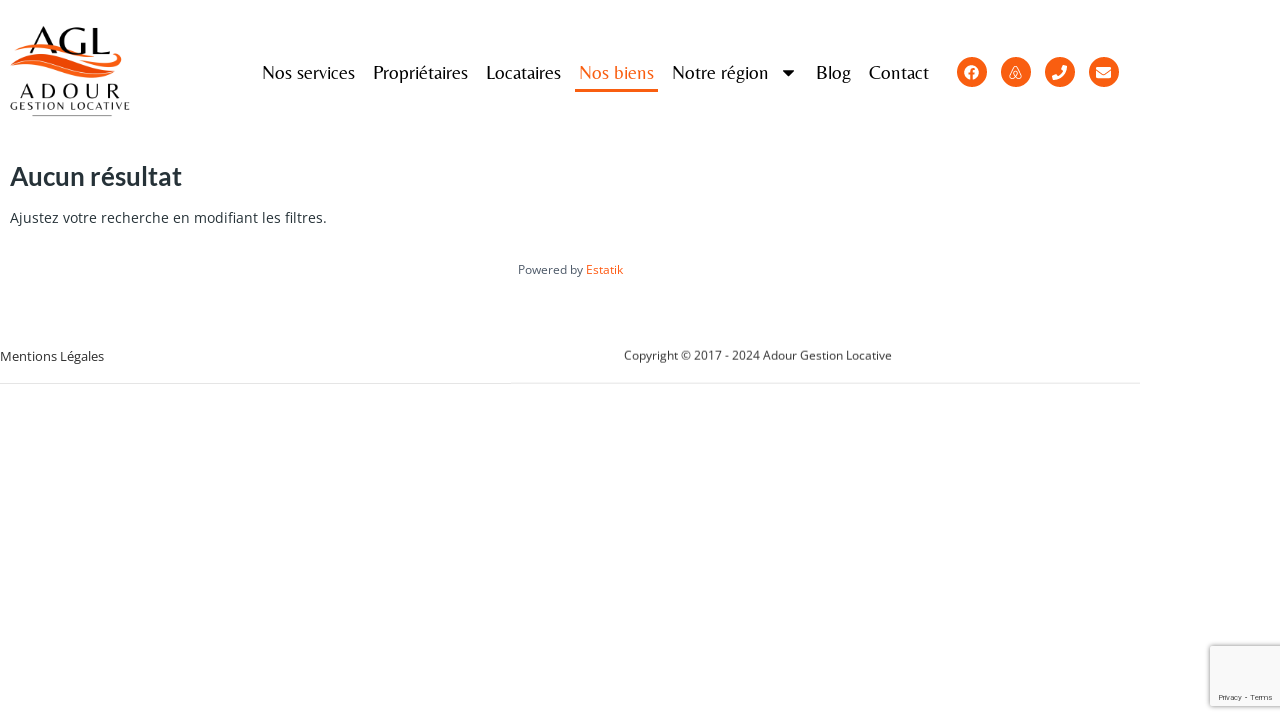

--- FILE ---
content_type: text/html; charset=UTF-8
request_url: https://adour-gestion.fr/a-louer/?es_rent_period%5B0%5D=173&layout=list
body_size: 25653
content:
<!doctype html>
<html lang="fr-FR">
<head>
	<meta charset="UTF-8">
	<meta name="viewport" content="width=device-width, initial-scale=1">
	<link rel="profile" href="https://gmpg.org/xfn/11">
	<meta name='robots' content='index, follow, max-image-preview:large, max-snippet:-1, max-video-preview:-1' />

	<!-- This site is optimized with the Yoast SEO plugin v26.8 - https://yoast.com/product/yoast-seo-wordpress/ -->
	<title>3 biens en location - Adour Gestion Locative</title>
	<meta name="description" content="Louer un bien - Découvrez nos biens en location au Pays Basque. Vous souhaitez louer un bien immobilier sur Bayonne, Anglet, Biarritz ?" />
	<link rel="canonical" href="https://adour-gestion.fr/a-louer/" />
	<meta property="og:locale" content="fr_FR" />
	<meta property="og:type" content="article" />
	<meta property="og:title" content="3 biens en location - Adour Gestion Locative" />
	<meta property="og:description" content="Louer un bien - Découvrez nos biens en location au Pays Basque. Vous souhaitez louer un bien immobilier sur Bayonne, Anglet, Biarritz ?" />
	<meta property="og:url" content="https://adour-gestion.fr/a-louer/" />
	<meta property="og:site_name" content="Adour Gestion Locative" />
	<meta property="article:publisher" content="https://www.facebook.com/LeSpecialistedelaLocationetdeLaGestionImmobiliere/?locale=fr_FR" />
	<meta property="article:modified_time" content="2025-04-28T08:16:06+00:00" />
	<meta name="twitter:card" content="summary_large_image" />
	<meta name="twitter:label1" content="Durée de lecture estimée" />
	<meta name="twitter:data1" content="1 minute" />
	<script type="application/ld+json" class="yoast-schema-graph">{"@context":"https://schema.org","@graph":[{"@type":"WebPage","@id":"https://adour-gestion.fr/a-louer/","url":"https://adour-gestion.fr/a-louer/","name":"3 biens en location - Adour Gestion Locative","isPartOf":{"@id":"https://adour-gestion.fr/#website"},"datePublished":"2023-09-26T12:32:56+00:00","dateModified":"2025-04-28T08:16:06+00:00","description":"Louer un bien - Découvrez nos biens en location au Pays Basque. Vous souhaitez louer un bien immobilier sur Bayonne, Anglet, Biarritz ?","breadcrumb":{"@id":"https://adour-gestion.fr/a-louer/#breadcrumb"},"inLanguage":"fr-FR","potentialAction":[{"@type":"ReadAction","target":["https://adour-gestion.fr/a-louer/"]}]},{"@type":"BreadcrumbList","@id":"https://adour-gestion.fr/a-louer/#breadcrumb","itemListElement":[{"@type":"ListItem","position":1,"name":"Accueil","item":"https://adour-gestion.fr/"},{"@type":"ListItem","position":2,"name":"Nos biens à la location"}]},{"@type":"WebSite","@id":"https://adour-gestion.fr/#website","url":"https://adour-gestion.fr/","name":"Adour Gestion Locative","description":"La référence en gestion locative à Bayonne","publisher":{"@id":"https://adour-gestion.fr/#organization"},"potentialAction":[{"@type":"SearchAction","target":{"@type":"EntryPoint","urlTemplate":"https://adour-gestion.fr/?s={search_term_string}"},"query-input":{"@type":"PropertyValueSpecification","valueRequired":true,"valueName":"search_term_string"}}],"inLanguage":"fr-FR"},{"@type":"Organization","@id":"https://adour-gestion.fr/#organization","name":"adour gestion locative","url":"https://adour-gestion.fr/","logo":{"@type":"ImageObject","inLanguage":"fr-FR","@id":"https://adour-gestion.fr/#/schema/logo/image/","url":"https://adour-gestion.fr/wp-content/uploads/2022/03/logo-adourgestionlocative-fondblanc-1.png","contentUrl":"https://adour-gestion.fr/wp-content/uploads/2022/03/logo-adourgestionlocative-fondblanc-1.png","width":5210,"height":4530,"caption":"adour gestion locative"},"image":{"@id":"https://adour-gestion.fr/#/schema/logo/image/"},"sameAs":["https://www.facebook.com/LeSpecialistedelaLocationetdeLaGestionImmobiliere/?locale=fr_FR"]}]}</script>
	<!-- / Yoast SEO plugin. -->



<link rel="alternate" type="application/rss+xml" title="Adour Gestion Locative &raquo; Flux" href="https://adour-gestion.fr/feed/" />
<link rel="alternate" type="application/rss+xml" title="Adour Gestion Locative &raquo; Flux des commentaires" href="https://adour-gestion.fr/comments/feed/" />
<link rel="alternate" title="oEmbed (JSON)" type="application/json+oembed" href="https://adour-gestion.fr/wp-json/oembed/1.0/embed?url=https%3A%2F%2Fadour-gestion.fr%2Fa-louer%2F" />
<link rel="alternate" title="oEmbed (XML)" type="text/xml+oembed" href="https://adour-gestion.fr/wp-json/oembed/1.0/embed?url=https%3A%2F%2Fadour-gestion.fr%2Fa-louer%2F&#038;format=xml" />
<link rel='stylesheet' id='elementor-post-5-css' href='https://adour-gestion.fr/wp-content/uploads/elementor/css/post-5.css' media='all' />
<link rel='stylesheet' id='elementor-post-4061-css' href='https://adour-gestion.fr/wp-content/uploads/elementor/css/post-4061.css' media='all' />
<link rel='stylesheet' id='elementor-post-58-css' href='https://adour-gestion.fr/wp-content/uploads/elementor/css/post-58.css' media='all' />
<link rel='stylesheet' id='elementor-post-235-css' href='https://adour-gestion.fr/wp-content/uploads/elementor/css/post-235.css' media='all' />
<link rel='stylesheet' id='elementor-post-1798-css' href='https://adour-gestion.fr/wp-content/uploads/elementor/css/post-1798.css' media='all' />
<link rel='stylesheet' id='elementor-post-1526-css' href='https://adour-gestion.fr/wp-content/uploads/elementor/css/post-1526.css' media='all' />
<style id='wp-img-auto-sizes-contain-inline-css'>
img:is([sizes=auto i],[sizes^="auto," i]){contain-intrinsic-size:3000px 1500px}
/*# sourceURL=wp-img-auto-sizes-contain-inline-css */
</style>
<link rel='stylesheet' id='jkit-elements-main-css' href='https://adour-gestion.fr/wp-content/cache/asset-cleanup/css/item/content__uploads__hummingbird-assets__9a718e1476a3f61079ea0047925ee447-css-v2bb4098bcbe06ea524652f2fda45a7a6bece67ff.css' media='all' />
<style id='global-styles-inline-css'>
:root{--wp--preset--aspect-ratio--square: 1;--wp--preset--aspect-ratio--4-3: 4/3;--wp--preset--aspect-ratio--3-4: 3/4;--wp--preset--aspect-ratio--3-2: 3/2;--wp--preset--aspect-ratio--2-3: 2/3;--wp--preset--aspect-ratio--16-9: 16/9;--wp--preset--aspect-ratio--9-16: 9/16;--wp--preset--color--black: #000000;--wp--preset--color--cyan-bluish-gray: #abb8c3;--wp--preset--color--white: #ffffff;--wp--preset--color--pale-pink: #f78da7;--wp--preset--color--vivid-red: #cf2e2e;--wp--preset--color--luminous-vivid-orange: #ff6900;--wp--preset--color--luminous-vivid-amber: #fcb900;--wp--preset--color--light-green-cyan: #7bdcb5;--wp--preset--color--vivid-green-cyan: #00d084;--wp--preset--color--pale-cyan-blue: #8ed1fc;--wp--preset--color--vivid-cyan-blue: #0693e3;--wp--preset--color--vivid-purple: #9b51e0;--wp--preset--gradient--vivid-cyan-blue-to-vivid-purple: linear-gradient(135deg,rgb(6,147,227) 0%,rgb(155,81,224) 100%);--wp--preset--gradient--light-green-cyan-to-vivid-green-cyan: linear-gradient(135deg,rgb(122,220,180) 0%,rgb(0,208,130) 100%);--wp--preset--gradient--luminous-vivid-amber-to-luminous-vivid-orange: linear-gradient(135deg,rgb(252,185,0) 0%,rgb(255,105,0) 100%);--wp--preset--gradient--luminous-vivid-orange-to-vivid-red: linear-gradient(135deg,rgb(255,105,0) 0%,rgb(207,46,46) 100%);--wp--preset--gradient--very-light-gray-to-cyan-bluish-gray: linear-gradient(135deg,rgb(238,238,238) 0%,rgb(169,184,195) 100%);--wp--preset--gradient--cool-to-warm-spectrum: linear-gradient(135deg,rgb(74,234,220) 0%,rgb(151,120,209) 20%,rgb(207,42,186) 40%,rgb(238,44,130) 60%,rgb(251,105,98) 80%,rgb(254,248,76) 100%);--wp--preset--gradient--blush-light-purple: linear-gradient(135deg,rgb(255,206,236) 0%,rgb(152,150,240) 100%);--wp--preset--gradient--blush-bordeaux: linear-gradient(135deg,rgb(254,205,165) 0%,rgb(254,45,45) 50%,rgb(107,0,62) 100%);--wp--preset--gradient--luminous-dusk: linear-gradient(135deg,rgb(255,203,112) 0%,rgb(199,81,192) 50%,rgb(65,88,208) 100%);--wp--preset--gradient--pale-ocean: linear-gradient(135deg,rgb(255,245,203) 0%,rgb(182,227,212) 50%,rgb(51,167,181) 100%);--wp--preset--gradient--electric-grass: linear-gradient(135deg,rgb(202,248,128) 0%,rgb(113,206,126) 100%);--wp--preset--gradient--midnight: linear-gradient(135deg,rgb(2,3,129) 0%,rgb(40,116,252) 100%);--wp--preset--font-size--small: 13px;--wp--preset--font-size--medium: 20px;--wp--preset--font-size--large: 36px;--wp--preset--font-size--x-large: 42px;--wp--preset--spacing--20: 0.44rem;--wp--preset--spacing--30: 0.67rem;--wp--preset--spacing--40: 1rem;--wp--preset--spacing--50: 1.5rem;--wp--preset--spacing--60: 2.25rem;--wp--preset--spacing--70: 3.38rem;--wp--preset--spacing--80: 5.06rem;--wp--preset--shadow--natural: 6px 6px 9px rgba(0, 0, 0, 0.2);--wp--preset--shadow--deep: 12px 12px 50px rgba(0, 0, 0, 0.4);--wp--preset--shadow--sharp: 6px 6px 0px rgba(0, 0, 0, 0.2);--wp--preset--shadow--outlined: 6px 6px 0px -3px rgb(255, 255, 255), 6px 6px rgb(0, 0, 0);--wp--preset--shadow--crisp: 6px 6px 0px rgb(0, 0, 0);}:root { --wp--style--global--content-size: 800px;--wp--style--global--wide-size: 1200px; }:where(body) { margin: 0; }.wp-site-blocks > .alignleft { float: left; margin-right: 2em; }.wp-site-blocks > .alignright { float: right; margin-left: 2em; }.wp-site-blocks > .aligncenter { justify-content: center; margin-left: auto; margin-right: auto; }:where(.wp-site-blocks) > * { margin-block-start: 24px; margin-block-end: 0; }:where(.wp-site-blocks) > :first-child { margin-block-start: 0; }:where(.wp-site-blocks) > :last-child { margin-block-end: 0; }:root { --wp--style--block-gap: 24px; }:root :where(.is-layout-flow) > :first-child{margin-block-start: 0;}:root :where(.is-layout-flow) > :last-child{margin-block-end: 0;}:root :where(.is-layout-flow) > *{margin-block-start: 24px;margin-block-end: 0;}:root :where(.is-layout-constrained) > :first-child{margin-block-start: 0;}:root :where(.is-layout-constrained) > :last-child{margin-block-end: 0;}:root :where(.is-layout-constrained) > *{margin-block-start: 24px;margin-block-end: 0;}:root :where(.is-layout-flex){gap: 24px;}:root :where(.is-layout-grid){gap: 24px;}.is-layout-flow > .alignleft{float: left;margin-inline-start: 0;margin-inline-end: 2em;}.is-layout-flow > .alignright{float: right;margin-inline-start: 2em;margin-inline-end: 0;}.is-layout-flow > .aligncenter{margin-left: auto !important;margin-right: auto !important;}.is-layout-constrained > .alignleft{float: left;margin-inline-start: 0;margin-inline-end: 2em;}.is-layout-constrained > .alignright{float: right;margin-inline-start: 2em;margin-inline-end: 0;}.is-layout-constrained > .aligncenter{margin-left: auto !important;margin-right: auto !important;}.is-layout-constrained > :where(:not(.alignleft):not(.alignright):not(.alignfull)){max-width: var(--wp--style--global--content-size);margin-left: auto !important;margin-right: auto !important;}.is-layout-constrained > .alignwide{max-width: var(--wp--style--global--wide-size);}body .is-layout-flex{display: flex;}.is-layout-flex{flex-wrap: wrap;align-items: center;}.is-layout-flex > :is(*, div){margin: 0;}body .is-layout-grid{display: grid;}.is-layout-grid > :is(*, div){margin: 0;}body{padding-top: 0px;padding-right: 0px;padding-bottom: 0px;padding-left: 0px;}a:where(:not(.wp-element-button)){text-decoration: underline;}:root :where(.wp-element-button, .wp-block-button__link){background-color: #32373c;border-width: 0;color: #fff;font-family: inherit;font-size: inherit;font-style: inherit;font-weight: inherit;letter-spacing: inherit;line-height: inherit;padding-top: calc(0.667em + 2px);padding-right: calc(1.333em + 2px);padding-bottom: calc(0.667em + 2px);padding-left: calc(1.333em + 2px);text-decoration: none;text-transform: inherit;}.has-black-color{color: var(--wp--preset--color--black) !important;}.has-cyan-bluish-gray-color{color: var(--wp--preset--color--cyan-bluish-gray) !important;}.has-white-color{color: var(--wp--preset--color--white) !important;}.has-pale-pink-color{color: var(--wp--preset--color--pale-pink) !important;}.has-vivid-red-color{color: var(--wp--preset--color--vivid-red) !important;}.has-luminous-vivid-orange-color{color: var(--wp--preset--color--luminous-vivid-orange) !important;}.has-luminous-vivid-amber-color{color: var(--wp--preset--color--luminous-vivid-amber) !important;}.has-light-green-cyan-color{color: var(--wp--preset--color--light-green-cyan) !important;}.has-vivid-green-cyan-color{color: var(--wp--preset--color--vivid-green-cyan) !important;}.has-pale-cyan-blue-color{color: var(--wp--preset--color--pale-cyan-blue) !important;}.has-vivid-cyan-blue-color{color: var(--wp--preset--color--vivid-cyan-blue) !important;}.has-vivid-purple-color{color: var(--wp--preset--color--vivid-purple) !important;}.has-black-background-color{background-color: var(--wp--preset--color--black) !important;}.has-cyan-bluish-gray-background-color{background-color: var(--wp--preset--color--cyan-bluish-gray) !important;}.has-white-background-color{background-color: var(--wp--preset--color--white) !important;}.has-pale-pink-background-color{background-color: var(--wp--preset--color--pale-pink) !important;}.has-vivid-red-background-color{background-color: var(--wp--preset--color--vivid-red) !important;}.has-luminous-vivid-orange-background-color{background-color: var(--wp--preset--color--luminous-vivid-orange) !important;}.has-luminous-vivid-amber-background-color{background-color: var(--wp--preset--color--luminous-vivid-amber) !important;}.has-light-green-cyan-background-color{background-color: var(--wp--preset--color--light-green-cyan) !important;}.has-vivid-green-cyan-background-color{background-color: var(--wp--preset--color--vivid-green-cyan) !important;}.has-pale-cyan-blue-background-color{background-color: var(--wp--preset--color--pale-cyan-blue) !important;}.has-vivid-cyan-blue-background-color{background-color: var(--wp--preset--color--vivid-cyan-blue) !important;}.has-vivid-purple-background-color{background-color: var(--wp--preset--color--vivid-purple) !important;}.has-black-border-color{border-color: var(--wp--preset--color--black) !important;}.has-cyan-bluish-gray-border-color{border-color: var(--wp--preset--color--cyan-bluish-gray) !important;}.has-white-border-color{border-color: var(--wp--preset--color--white) !important;}.has-pale-pink-border-color{border-color: var(--wp--preset--color--pale-pink) !important;}.has-vivid-red-border-color{border-color: var(--wp--preset--color--vivid-red) !important;}.has-luminous-vivid-orange-border-color{border-color: var(--wp--preset--color--luminous-vivid-orange) !important;}.has-luminous-vivid-amber-border-color{border-color: var(--wp--preset--color--luminous-vivid-amber) !important;}.has-light-green-cyan-border-color{border-color: var(--wp--preset--color--light-green-cyan) !important;}.has-vivid-green-cyan-border-color{border-color: var(--wp--preset--color--vivid-green-cyan) !important;}.has-pale-cyan-blue-border-color{border-color: var(--wp--preset--color--pale-cyan-blue) !important;}.has-vivid-cyan-blue-border-color{border-color: var(--wp--preset--color--vivid-cyan-blue) !important;}.has-vivid-purple-border-color{border-color: var(--wp--preset--color--vivid-purple) !important;}.has-vivid-cyan-blue-to-vivid-purple-gradient-background{background: var(--wp--preset--gradient--vivid-cyan-blue-to-vivid-purple) !important;}.has-light-green-cyan-to-vivid-green-cyan-gradient-background{background: var(--wp--preset--gradient--light-green-cyan-to-vivid-green-cyan) !important;}.has-luminous-vivid-amber-to-luminous-vivid-orange-gradient-background{background: var(--wp--preset--gradient--luminous-vivid-amber-to-luminous-vivid-orange) !important;}.has-luminous-vivid-orange-to-vivid-red-gradient-background{background: var(--wp--preset--gradient--luminous-vivid-orange-to-vivid-red) !important;}.has-very-light-gray-to-cyan-bluish-gray-gradient-background{background: var(--wp--preset--gradient--very-light-gray-to-cyan-bluish-gray) !important;}.has-cool-to-warm-spectrum-gradient-background{background: var(--wp--preset--gradient--cool-to-warm-spectrum) !important;}.has-blush-light-purple-gradient-background{background: var(--wp--preset--gradient--blush-light-purple) !important;}.has-blush-bordeaux-gradient-background{background: var(--wp--preset--gradient--blush-bordeaux) !important;}.has-luminous-dusk-gradient-background{background: var(--wp--preset--gradient--luminous-dusk) !important;}.has-pale-ocean-gradient-background{background: var(--wp--preset--gradient--pale-ocean) !important;}.has-electric-grass-gradient-background{background: var(--wp--preset--gradient--electric-grass) !important;}.has-midnight-gradient-background{background: var(--wp--preset--gradient--midnight) !important;}.has-small-font-size{font-size: var(--wp--preset--font-size--small) !important;}.has-medium-font-size{font-size: var(--wp--preset--font-size--medium) !important;}.has-large-font-size{font-size: var(--wp--preset--font-size--large) !important;}.has-x-large-font-size{font-size: var(--wp--preset--font-size--x-large) !important;}
:root :where(.wp-block-pullquote){font-size: 1.5em;line-height: 1.6;}
/*# sourceURL=global-styles-inline-css */
</style>
<link rel='stylesheet' id='dashicons-css' href='https://adour-gestion.fr/wp-includes/css/dashicons.min.css' media='all' />
<link   data-wpacu-skip-preload='1' rel='stylesheet' id='admin-bar-css' href='https://adour-gestion.fr/wp-includes/css/admin-bar.min.css' media='all' />
<style id='admin-bar-inline-css'>

    /* Hide CanvasJS credits for P404 charts specifically */
    #p404RedirectChart .canvasjs-chart-credit {
        display: none !important;
    }
    
    #p404RedirectChart canvas {
        border-radius: 6px;
    }

    .p404-redirect-adminbar-weekly-title {
        font-weight: bold;
        font-size: 14px;
        color: #fff;
        margin-bottom: 6px;
    }

    #wpadminbar #wp-admin-bar-p404_free_top_button .ab-icon:before {
        content: "\f103";
        color: #dc3545;
        top: 3px;
    }
    
    #wp-admin-bar-p404_free_top_button .ab-item {
        min-width: 80px !important;
        padding: 0px !important;
    }
    
    /* Ensure proper positioning and z-index for P404 dropdown */
    .p404-redirect-adminbar-dropdown-wrap { 
        min-width: 0; 
        padding: 0;
        position: static !important;
    }
    
    #wpadminbar #wp-admin-bar-p404_free_top_button_dropdown {
        position: static !important;
    }
    
    #wpadminbar #wp-admin-bar-p404_free_top_button_dropdown .ab-item {
        padding: 0 !important;
        margin: 0 !important;
    }
    
    .p404-redirect-dropdown-container {
        min-width: 340px;
        padding: 18px 18px 12px 18px;
        background: #23282d !important;
        color: #fff;
        border-radius: 12px;
        box-shadow: 0 8px 32px rgba(0,0,0,0.25);
        margin-top: 10px;
        position: relative !important;
        z-index: 999999 !important;
        display: block !important;
        border: 1px solid #444;
    }
    
    /* Ensure P404 dropdown appears on hover */
    #wpadminbar #wp-admin-bar-p404_free_top_button .p404-redirect-dropdown-container { 
        display: none !important;
    }
    
    #wpadminbar #wp-admin-bar-p404_free_top_button:hover .p404-redirect-dropdown-container { 
        display: block !important;
    }
    
    #wpadminbar #wp-admin-bar-p404_free_top_button:hover #wp-admin-bar-p404_free_top_button_dropdown .p404-redirect-dropdown-container {
        display: block !important;
    }
    
    .p404-redirect-card {
        background: #2c3338;
        border-radius: 8px;
        padding: 18px 18px 12px 18px;
        box-shadow: 0 2px 8px rgba(0,0,0,0.07);
        display: flex;
        flex-direction: column;
        align-items: flex-start;
        border: 1px solid #444;
    }
    
    .p404-redirect-btn {
        display: inline-block;
        background: #dc3545;
        color: #fff !important;
        font-weight: bold;
        padding: 5px 22px;
        border-radius: 8px;
        text-decoration: none;
        font-size: 17px;
        transition: background 0.2s, box-shadow 0.2s;
        margin-top: 8px;
        box-shadow: 0 2px 8px rgba(220,53,69,0.15);
        text-align: center;
        line-height: 1.6;
    }
    
    .p404-redirect-btn:hover {
        background: #c82333;
        color: #fff !important;
        box-shadow: 0 4px 16px rgba(220,53,69,0.25);
    }
    
    /* Prevent conflicts with other admin bar dropdowns */
    #wpadminbar .ab-top-menu > li:hover > .ab-item,
    #wpadminbar .ab-top-menu > li.hover > .ab-item {
        z-index: auto;
    }
    
    #wpadminbar #wp-admin-bar-p404_free_top_button:hover > .ab-item {
        z-index: 999998 !important;
    }
    
/*# sourceURL=admin-bar-inline-css */
</style>
<link rel='stylesheet' id='contact-form-7-css' href='https://adour-gestion.fr/wp-content/cache/asset-cleanup/css/item/content__uploads__hummingbird-assets__29fe38fbb8efede798061a6dd0e1441a-css-v8917d0c6d5b9cdb61aeddf5bbc15b7e48f856053.css' media='all' />
<link rel='stylesheet' id='es-select2-css' href='https://adour-gestion.fr/wp-content/plugins/estatik/common/select2/select2.min.css' media='all' />
<link rel='stylesheet' id='es-datetime-picker-css' href='https://adour-gestion.fr/wp-content/plugins/estatik/includes/classes/framework/assets/css/jquery.datetimepicker.min.css' media='all' />
<link rel='stylesheet' id='es-slick-css' href='https://adour-gestion.fr/wp-content/plugins/estatik/common/slick/slick.min.css' media='all' />
<link rel='stylesheet' id='es-magnific-css' href='https://adour-gestion.fr/wp-content/plugins/estatik/common/magnific-popup/magnific-popup.min.css' media='all' />
<link rel='stylesheet' id='es-frontend-css' href='https://adour-gestion.fr/wp-content/plugins/estatik/public/css/public.min.css' media='all' />
<style id='es-frontend-inline-css'>
@font-face {font-family: 'Lato'; font-style: normal; font-weight: 300; src: url(https://adour-gestion.fr/wp-content/uploads/2021/07/S6u9w4BMUTPHh7USew-FGC_p9dw.ttf) format('woff2'); font-display: swap;}@font-face {font-family: 'Lato'; font-style: normal; font-weight: 400; src: url(https://adour-gestion.fr/wp-content/uploads/2021/07/S6uyw4BMUTPHvxk6XweuBCY.ttf) format('woff2'); font-display: swap;}@font-face {font-family: 'Lato'; font-style: normal; font-weight: 700; src: url(https://adour-gestion.fr/wp-content/uploads/2021/07/S6u9w4BMUTPHh6UVew-FGC_p9dw.ttf) format('woff2'); font-display: swap;}@font-face {font-family: 'Lato'; font-style: normal; font-weight: 300; src: url(https://adour-gestion.fr/wp-content/uploads/2023/09/S6u9w4BMUTPHh7USew-FGC_p9dw.ttf) format('woff2'); font-display: swap;}@font-face {font-family: 'Lato'; font-style: normal; font-weight: 400; src: url(https://adour-gestion.fr/wp-content/uploads/2023/09/S6uyw4BMUTPHvxk6XweuBCY.ttf) format('woff2'); font-display: swap;}@font-face {font-family: 'Lato'; font-style: normal; font-weight: 700; src: url(https://adour-gestion.fr/wp-content/uploads/2023/09/S6u9w4BMUTPHh6UVew-FGC_p9dw.ttf) format('woff2'); font-display: swap;}@font-face {font-family: 'Lato'; font-style: normal; font-weight: 300; src: url(https://adour-gestion.fr/wp-content/uploads/2023/10/S6u9w4BMUTPHh7USew-FGC_p9dw.ttf) format('woff2'); font-display: swap;}@font-face {font-family: 'Lato'; font-style: normal; font-weight: 400; src: url(https://adour-gestion.fr/wp-content/uploads/2023/10/S6uyw4BMUTPHvxk6XweuBCY.ttf) format('woff2'); font-display: swap;}@font-face {font-family: 'Lato'; font-style: normal; font-weight: 700; src: url(https://adour-gestion.fr/wp-content/uploads/2023/10/S6u9w4BMUTPHh6UVew-FGC_p9dw.ttf) format('woff2'); font-display: swap;}@font-face {font-family: 'Lato'; font-style: normal; font-weight: 300; src: url(https://adour-gestion.fr/wp-content/uploads/2022/04/S6u9w4BMUTPHh7USew-FGC_p9dw.ttf) format('woff2'); font-display: swap;}@font-face {font-family: 'Lato'; font-style: normal; font-weight: 300; src: url(https://adour-gestion.fr/wp-content/uploads/2024/09/S6u9w4BMUTPHh7USew-FGC_p9dw.ttf) format('woff2'); font-display: swap;}@font-face {font-family: 'Lato'; font-style: normal; font-weight: 300; src: url(https://adour-gestion.fr/wp-content/uploads/2024/08/S6u9w4BMUTPHh7USew-FGC_p9dw.ttf) format('woff2'); font-display: swap;}@font-face {font-family: 'Lato'; font-style: normal; font-weight: 400; src: url(https://adour-gestion.fr/wp-content/uploads/2022/04/S6uyw4BMUTPHvxk6XweuBCY.ttf) format('woff2'); font-display: swap;}@font-face {font-family: 'Lato'; font-style: normal; font-weight: 400; src: url(https://adour-gestion.fr/wp-content/uploads/2024/09/S6uyw4BMUTPHvxk6XweuBCY.ttf) format('woff2'); font-display: swap;}@font-face {font-family: 'Lato'; font-style: normal; font-weight: 400; src: url(https://adour-gestion.fr/wp-content/uploads/2024/08/S6uyw4BMUTPHvxk6XweuBCY-1.ttf) format('woff2'); font-display: swap;}@font-face {font-family: 'Lato'; font-style: normal; font-weight: 700; src: url(https://adour-gestion.fr/wp-content/uploads/2022/04/S6u9w4BMUTPHh6UVew-FGC_p9dw.ttf) format('woff2'); font-display: swap;}@font-face {font-family: 'Lato'; font-style: normal; font-weight: 300; src: url(https://adour-gestion.fr/wp-content/uploads/2024/09/S6u9w4BMUTPHh7USew-FGC_p9dw.ttf) format('woff2'); font-display: swap;}@font-face {font-family: 'Lato'; font-style: normal; font-weight: 700; src: url(https://adour-gestion.fr/wp-content/uploads/2024/09/S6u9w4BMUTPHh6UVew-FGC_p9dw.ttf) format('woff2'); font-display: swap;}@font-face {font-family: 'Lato'; font-style: normal; font-weight: 700; src: url(https://adour-gestion.fr/wp-content/uploads/2024/08/S6u9w4BMUTPHh6UVew-FGC_p9dw-1.ttf) format('woff2'); font-display: swap;}@font-face {font-family: 'Lato'; font-style: normal; font-weight: 400; src: url(https://adour-gestion.fr/wp-content/uploads/2024/09/S6uyw4BMUTPHvxk6XweuBCY-1.ttf) format('woff2'); font-display: swap;}@font-face {font-family: 'Lato'; font-style: normal; font-weight: 700; src: url(https://adour-gestion.fr/wp-content/uploads/2024/09/S6u9w4BMUTPHh6UVew-FGC_p9dw-1.ttf) format('woff2'); font-display: swap;}@font-face {font-family: 'Open Sans'; font-style: normal; font-weight: 300; src: url(https://adour-gestion.fr/wp-content/uploads/2021/07/memSYaGs126MiZpBA-UvWbX2vVnXBbObj2OVZyOOSr4dVJWUgsiH0C4nY1M2xLER.ttf) format('woff2'); font-display: swap;}@font-face {font-family: 'Open Sans'; font-style: normal; font-weight: 400; src: url(https://adour-gestion.fr/wp-content/uploads/2021/07/memSYaGs126MiZpBA-UvWbX2vVnXBbObj2OVZyOOSr4dVJWUgsjZ0C4nY1M2xLER.ttf) format('woff2'); font-display: swap;}@font-face {font-family: 'Open Sans'; font-style: normal; font-weight: 700; src: url(https://adour-gestion.fr/wp-content/uploads/2021/07/memSYaGs126MiZpBA-UvWbX2vVnXBbObj2OVZyOOSr4dVJWUgsg-1y4nY1M2xLER.ttf) format('woff2'); font-display: swap;}@font-face {font-family: 'Open Sans'; font-style: normal; font-weight: 300; src: url(https://adour-gestion.fr/wp-content/uploads/2021/07/memSYaGs126MiZpBA-UvWbX2vVnXBbObj2OVZyOOSr4dVJWUgsiH0C4nY1M2xLER-1.ttf) format('woff2'); font-display: swap;}@font-face {font-family: 'Open Sans'; font-style: normal; font-weight: 400; src: url(https://adour-gestion.fr/wp-content/uploads/2021/07/memSYaGs126MiZpBA-UvWbX2vVnXBbObj2OVZyOOSr4dVJWUgsjZ0C4nY1M2xLER-1.ttf) format('woff2'); font-display: swap;}@font-face {font-family: 'Open Sans'; font-style: normal; font-weight: 700; src: url(https://adour-gestion.fr/wp-content/uploads/2021/07/memSYaGs126MiZpBA-UvWbX2vVnXBbObj2OVZyOOSr4dVJWUgsg-1y4nY1M2xLER-1.ttf) format('woff2'); font-display: swap;}

        .es-btn.es-btn--primary, .es-btn--primary[type=submit], button.es-btn--primary, a.es-btn--primary {
            border-color: #000000;
        }
        
        .es-price-marker--active:after {
            border-top-color: #000000;
        }
        
        .es-btn.es-btn--primary:not(.es-btn--bordered):not(:hover):not(:active),
        .es-btn.es-btn--primary:not(.es-btn--bordered):hover,
        .es-price-marker--active,
        .xdsoft_datetimepicker .xdsoft_calendar td.xdsoft_default, .xdsoft_datetimepicker .xdsoft_calendar td.xdsoft_current, .xdsoft_datetimepicker .xdsoft_timepicker .xdsoft_time_box>div>div.xdsoft_current {
            background-color: #000000;
        }
        
        .es-btn.es-btn--primary.es-btn--bordered,
        .es-btn.es-btn--active .es-icon.es-icon_heart,
        .es-wishlist-link.es-wishlist-link--active .es-icon {
            color: #000000;
        }
        
        button.es-btn--secondary:disabled, .es-btn.es-btn--secondary, .es-btn--secondary[type=submit], button.es-btn--secondary, a.es-btn--secondary {
            border-color: #ff5a12;
        }
        
        .es-secondary-bg {
            background-color: #ff5a12;
        }
        
        .es-primary-bg {
            background-color: #000000;
        }
        
        
        .es-btn.es-btn--secondary:not(.es-btn--bordered), .es-field .select2 .select2-selection__choice {
            background-color: #ff5a12;
        }
        
        .xdsoft_datetimepicker .xdsoft_calendar td:hover, .xdsoft_datetimepicker .xdsoft_timepicker .xdsoft_time_box>div>div:hover {
            background-color: #ff5a12!important;
        }
        
        .es-btn.es-btn--secondary.es-btn--bordered, 
        .es-btn.es-btn--icon:hover:not([disabled]):not(.es-btn--disabled):not(.es-btn--primary) .es-icon,
        .xdsoft_datetimepicker .xdsoft_calendar td.xdsoft_today,
        .es-property-field--post_content .es-property-field__value a,
        .es-dymanic-content a,
        .es-hit-limit a, button.es-slick-arrow:not(.slick-disabled):hover {
            color: #ff5a12;
            background-color: transparent;
        }
        
        .es-btn.es-btn--default:hover:not([disabled]):not(.es-btn--disabled), .es-listing__terms a:hover {
            color: #ff5a12;
        }
        
        .es-btn:hover:not([disabled]):not(.es-btn--disabled) .es-icon.es-icon_heart, .entity-box__delete:hover {
            color: #000000!important;
        }
        
        .es-select2__dropdown .select2-results__option--highlighted[aria-selected],
        .es-field.es-field--checkbox input:checked, .widget .es-field.es-field--checkbox input:checked,
        .es-field.es-field--radio input:checked, .es-bg-secondary,
        .es-property-management--form .es-tabs__nav li:hover .es-tabs__numeric,
        .es-property-management--form .es-tabs__nav li.active .es-tabs__numeric {
            background-color: #ff5a12;
        }
        
        .es-pagination ul li a.page-numbers:hover {
            border: 2px solid #ff5a12;
            color: #ff5a12;
        }

        .es-field--radio-item-bordered:hover input + label, .es-field--checkbox-item-bordered:hover input + label {
            border-color:rgba(255, 90, 18, 0.4);
        }

        .es-field--radio-item-bordered input:checked + label,
        .widget .es-field--radio-item-bordered input:checked + label,
        .es-field--checkbox-item-bordered input:checked + label,
        .widget .es-field--checkbox-item-bordered input:checked + label,
        .es-field.es-field--checkbox input:checked,
        .es-field.es-field--radio input:checked,
        body .es-field textarea:focus, body .es-field.es-field--select select:focus, body .es-field input[type=email]:focus, body .es-field input[type=text]:focus, body .es-field input[type=password]:focus, body .es-field input[type=number]:focus {
            border-color:#ff5a12;
        }

        .es-field--radio-item-bordered input:checked + label .es-icon,
        .es-field--checkbox-item-bordered input:checked + label .es-icon,
        .es-field a.es-field__show-more,
        .es-section__content p a,
        .es-secondary-color,
        a.es-secondary-color:active,
        a.es-secondary-color:hover,
        a.es-secondary-color,
        .es-profile__menu a:hover,
        .widget .es-secondary-color,
         a.es-secondary-color,
         a.es-secondary-color.es-toggle-pwd,
         a.es-secondary-color-hover:hover,
        .es-property-field__value a:hover,
        .es-agent-field__value a,
        .es-privacy-policy-container a,
        .es-auth a:not(.es-btn),
        .es-powered a,
        .es-preferred-contact--whatsapp a {
            color:#ff5a12;
        }.es-listing__meta-bedrooms path {fill: #DADADA}.es-listing__meta-bathrooms path {fill: #DADADA}.es-listing__meta-area path {fill: #DADADA}.es-media, .es-file, .es-listing, .es-agent-single, .es-agency-single, .es-widget-wrap *:not(.es-icon):not(.fa):not(.heading-font),
            .es-select2__dropdown, .es-single, .es-btn, button.es-btn[disabled]:hover .mfp-wrap.es-property-magnific,
            .es-field input, .es-field select, .es-field textarea, .es-magnific-popup:not(.es-icon),
            .es-magnific-popup:not(.fa), .es-listings-filter, .es-search, .content-font, .es-profile,
            .es-property-magnific .mfp-counter, .es-property-magnific .mfp-title,
            .xdsoft_datetimepicker, .es-component, .es-auth, .es-entity, .es-entities--grid .es-entity .es-entity__title,
            .es-review-form, .es-review-form .es-field__label, .es-field .es-field__strlen, .es-entities-list {
                font-family: 'Open Sans', sans-serif;
            }
            .es-listing h1, .es-listing h2, .es-listing h3, .es-listing h4, .es-listing h5, .es-listing h6,
            .es-search h2, .es-search h3, .es-search h4, .es-search h5, .es-search h6, .heading-font,
            .es-price, .es-property-section .es-property-section__title,
            .es-entity-section__title,
            .widget .es-widget-wrap .es-widget__title, .es-widget__title,
            .es-magnific-popup h1, .es-magnific-popup h2, .es-magnific-popup h3, .es-magnific-popup h4,
            .es-magnific-popup h5, .es-magnific-popup h6, .es-entity .es-entity__title,
            .es-review-form h3.es-review-form__title {
                font-family: 'Lato';
            }
            
/*# sourceURL=es-frontend-inline-css */
</style>
<link rel='stylesheet' id='elementor-frontend-css' href='https://adour-gestion.fr/wp-content/plugins/elementor/assets/css/frontend.min.css' media='all' />
<link rel='stylesheet' id='hello-elementor-css' href='https://adour-gestion.fr/wp-content/cache/asset-cleanup/css/item/content__uploads__hummingbird-assets__8447410979185615c61513d45b57b96c-css-v2bca78d63299c4ad0abf85890f1adf4ebd5fe268.css' media='all' />
<link rel='stylesheet' id='hello-elementor-theme-style-css' href='https://adour-gestion.fr/wp-content/cache/asset-cleanup/css/item/content__uploads__hummingbird-assets__a7c56d590733e0c6e7816f4f9565c47a-css-vf733da7c7b9a70aa15bf71050e127b20012ce672.css' media='all' />
<link rel='stylesheet' id='hello-elementor-header-footer-css' href='https://adour-gestion.fr/wp-content/cache/asset-cleanup/css/item/content__uploads__hummingbird-assets__cbb598037de39a01c31c82a21fda2505-css-vce93cb8c5104e6e72362a4ca4aefa358d2b1fbb7.css' media='all' />
<link rel='stylesheet' id='widget-image-css' href='https://adour-gestion.fr/wp-content/plugins/elementor/assets/css/widget-image.min.css' media='all' />
<link rel='stylesheet' id='wphb-1-css' href='https://adour-gestion.fr/wp-content/cache/asset-cleanup/css/item/content__uploads__hummingbird-assets__20af9de6597288de74a75a39ca22be02-css-vd6fa33f8efe3f64884b505b98ec62d5279b7830f.css' media='all' />
<link rel='stylesheet' id='widget-heading-css' href='https://adour-gestion.fr/wp-content/plugins/elementor/assets/css/widget-heading.min.css' media='all' />
<link rel='stylesheet' id='widget-divider-css' href='https://adour-gestion.fr/wp-content/plugins/elementor/assets/css/widget-divider.min.css' media='all' />
<link rel='stylesheet' id='e-animation-fadeInUp-css' href='https://adour-gestion.fr/wp-content/plugins/elementor/assets/lib/animations/styles/fadeInUp.min.css' media='all' />
<link rel='stylesheet' id='e-animation-fadeInLeft-css' href='https://adour-gestion.fr/wp-content/plugins/elementor/assets/lib/animations/styles/fadeInLeft.min.css' media='all' />
<link rel='stylesheet' id='swiper-css' href='https://adour-gestion.fr/wp-content/plugins/elementor/assets/lib/swiper/v8/css/swiper.min.css' media='all' />
<link rel='stylesheet' id='wphb-2-css' href='https://adour-gestion.fr/wp-content/cache/asset-cleanup/css/item/content__uploads__hummingbird-assets__9609ad27db7dcfdae028bf183ec6a6ff-css-vbd97fc16d799b5d5ba89ee29d7729133d3de5f2b.css' media='all' />
<link rel='stylesheet' id='e-animation-fadeIn-css' href='https://adour-gestion.fr/wp-content/plugins/elementor/assets/lib/animations/styles/fadeIn.min.css' media='all' />
<link rel='stylesheet' id='e-popup-css' href='https://adour-gestion.fr/wp-content/plugins/elementor-pro/assets/css/conditionals/popup.min.css' media='all' />
<link rel='stylesheet' id='widget-icon-box-css' href='https://adour-gestion.fr/wp-content/plugins/elementor/assets/css/widget-icon-box.min.css' media='all' />

<link rel='stylesheet' id='ekit-widget-styles-css' href='https://adour-gestion.fr/wp-content/cache/asset-cleanup/css/item/content__uploads__hummingbird-assets__8b3d88bf40cbf57c360d3e3d8a232301-css-v45c67dbcc6176e682f897f2b1dd08bdd7a7a7ea0.css' media='all' />
<link rel='stylesheet' id='ekit-responsive-css' href='https://adour-gestion.fr/wp-content/cache/asset-cleanup/css/item/content__uploads__hummingbird-assets__56266f96c10c650b81a99caca032e558-css-v169a7b82f390ba08d78f6d76b7a20bd3669be78b.css' media='all' />
<link rel='stylesheet' id='wphb-3-css' href='https://adour-gestion.fr/wp-content/cache/asset-cleanup/css/item/content__uploads__hummingbird-assets__9d59c3f6a098df541e7dd16d59fe8492-css-v7370dc56862f4efb7dfb05fcbbd223935fdf0b57.css' media='all' />
<script type="aea19649692f60e21c88b4ef-text/javascript">
/* Wappointment globals */ 
/* <![CDATA[ */ 
var apiWappointment = {"root":"https:\/\/adour-gestion.fr\/wp-json\/","resourcesUrl":"https:\/\/adour-gestion.fr\/wp-content\/plugins\/wappointment\/dist\/","baseUrl":"https:\/\/adour-gestion.fr\/wp-content\/plugins","apiSite":"https:\/\/wappointment.com","version":"2.6.8","allowed":false,"frontPage":"https:\/\/adour-gestion.fr\/?wappointment=wappointment","currency":{"code":"USD","name":"United States (US) dollar","symbol":"$","position":2,"decimals_sep":".","thousand_sep":",","format":"[currency][price]"},"methods":[{"key":"onsite","name":"Sur place","description":"Vos clients vous payent sur place \u00e0 votre bureau o\u00f9 l\u00e0 ou sur le lieu de la prestation","installed":true,"active":true},{"key":"stripe","name":"Stripe","description":"Vos clients vous payent en ligne avec leurs carte VISA, Mastercard, Amex etc... dans 44 pays et 135 devises","installed":false,"hideLabel":true,"active":false,"cards":["visa","mastercard","amex"]},{"key":"paypal","name":"Paypal","description":"Vos clients vous payent en ligne avec leur compte Paypal, leurs carte VISA, Mastercard, Amex etc... dans 25 devises et 200 pays","installed":false,"hideLabel":true,"active":false,"cards":["visa","mastercard","amex"]},{"key":"woocommerce","name":"WooCommerce","description":"WooCommerce est la plus populaire des extensions e-commerce pour WordPress. Vous \u00eates d\u00e9j\u00e0 familier avec\u00a0? Alors vendre vos services avec Wappointment et WooCommerce sera vraiment facile.","installed":false,"hideLabel":true,"active":false}],"signature":"\nR\u00e9servation par https:\/\/wappointment.com","debug":true};
var widgetWappointment = {"colors":{"primary":{"bg":"#F95E10","text":"#ffffff"},"header":{"bg":"#F5F4F4","text":"#676767","durationbg":"#eeeeee"},"body":{"bg":"#ffffff","text":"#505050","disabled_links":"#cccccc"},"selected_day":{"bg":"#a0a0a0","text":"#ffffff"},"secondary":{"bg":"#f7f7f7","bg_selected":"#949494","text":"#606060","text_selected":"#ffffff"},"form":{"success":"#66c677","error":"#ed7575","payment":"#f7f7f7"},"address":{"bg":"#e6e6e6","text":"#606060"},"confirmation":{"bg":"#82ca9c","text":"#ffffff"}},"general":{"check_header_compact_mode":false,"check_hide_staff_name":false,"when":"Quand","service":"Service","location":"O\u00f9","package":"Pack","min":"min","noappointments":"Aucun cr\u00e9neau dispo"},"button":{"title":"Prendre RDV !","check_full":false,"check_bold":false,"slide_size":1.3},"staff_selection":{"pickstaff":"S\u00e9lectionner le personnel","availabilityfor":"Disponibilit\u00e9 pour"},"selection":{"check_viewweek":false,"title":"[total_slots] cr\u00e9neaux libres","timezone":"Fuseau horaire\u00a0: [timezone]","morning":"Matin","afternoon":"Apr\u00e8s-midi","evening":"Soir\u00e9e","slots_left":"[slots_left] left"},"form":{"byskype":"Par Skype","byphone":"Par t\u00e9l\u00e9phone","byzoom":"R\u00e9union vid\u00e9o","inperson":"Dans un lieu","fullname":"Nom complet\u00a0:","email":"E-mail\u00a0:","phone":"T\u00e9l\u00e9phone\u00a0:","skype":"Pseudo Skype\u00a0:","back":"Retour","confirm":"Confirmer","check_terms":false,"terms":"Voir [link]la politique de vie priv\u00e9e[\/link]","terms_link":"http:\/\/"},"confirmation":{"confirmation":"R\u00e9servation enregistr\u00e9","when":"Quand\u00a0:","service":"Service\u00a0:","duration":"Dur\u00e9e\u00a0:","pending":"La session est en attente et sera confirm\u00e9e sous peu","skype":"La session sera sur Skype, on vous appellera sur ce compte\u00a0:","zoom":"La session aura lieu en ligne par r\u00e9union vid\u00e9o, le lien appara\u00eetra [meeting_link]ici[\/meeting_link].","phone":"La session sera t\u00e9l\u00e9phonique, on vous appellera au\u00a0:","physical":"La session aura lieu \u00e0 cette adresse\u00a0:","savetocal":"Ajouter \u00e0 votre agenda"},"view":{"join":"Rejoindre la r\u00e9union","missing_url":"Le lien de la r\u00e9union vid\u00e9o appara\u00eetra une fois l\u2019heure du RDV venue.","timeleft":"([days_left]j [hours_left]h [minutes_left]m [seconds_left]s)"},"cancel":{"page_title":"Annuler la r\u00e9servation","title":"Infos de la r\u00e9servation","confirmed":"R\u00e9servation annul\u00e9e\u00a0!","confirmation":"\u00cates-vous s\u00fbr de vouloir annuler la session\u00a0?","toolate":"Trop tard pour annuler","button":"Annuler","confirm":"Confirmer"},"reschedule":{"page_title":"Reprogrammer la session","title":"Infos de la r\u00e9servation","toolate":"Trop tard pour reprogrammer","button":"Reprogrammer","confirm":"Confirmer"},"service_selection":{"select_service":"S\u00e9lectionner un service","check_full_width":false},"service_duration":{"select_duration":"Quelle sera la dur\u00e9e du rendez-vous ?"},"service_location":{"select_location":"Mode de contact\u00a0?"},"swift_payment":{"onsite_tab":"Payer plus tard","onsite_desc":"Vous paierez le jour de votre session","onsite_confirm":"Confirmer","check_tos":false,"tos_text":"Vous acceptez [linktos]les CGV[\/linktos] et [link]la politique de vie priv\u00e9e[\/link]","tos_link":"http:\/\/"},"i18n":{"a_is_video":"Le rendez-vous est une visioconf\u00e9rence","a_with_videolink":"La r\u00e9union vid\u00e9o sera accessible sur le lien suivant\u00a0:","a_is_phone":"Rendez-vous par t\u00e9l\u00e9phone.","a_with_phone":"Nous vous appellerons sur %s","begin_meeting":"D\u00e9marrer la r\u00e9union","a_is_skype":"Rendez-vous sur Skype","a_is_address":"Le rendez-vous aura lieu \u00e0 cette adresse","reschedule":"Reprogrammer","cancel":"Annuler"}};
/* ]]> */ 
</script>
<script src="https://adour-gestion.fr/wp-content/cache/asset-cleanup/js/item/content__uploads__hummingbird-assets__1efd19c36bf4bf86409ead1ab828427f-js-v3b67dfca0f07eff33874f975cdeb47ae4b0ee311.js" id="wphb-4-js" type="aea19649692f60e21c88b4ef-text/javascript"></script>
<script src="https://adour-gestion.fr/wp-content/cache/asset-cleanup/js/item/content__uploads__hummingbird-assets__0dd07bb4526e26e3ce6f12532b598bbf-js-va613936432bbfd88be5c9548d8827979d0d0dfe6.js" id="wphb-5-js" type="aea19649692f60e21c88b4ef-text/javascript"></script>
<script src="https://adour-gestion.fr/wp-content/cache/asset-cleanup/js/item/content__uploads__hummingbird-assets__805871b9c42be3fc44c3f9069a44719b-js-v9bc6f4533c5b39918f663f4f917a203f27084fc4.js" id="wphb-6-js" type="aea19649692f60e21c88b4ef-text/javascript"></script>
<script id="wphb-7-js-extra" type="aea19649692f60e21c88b4ef-text/javascript">
var Es_Framework = {"nonces":{"attachment_save_caption_nonce":"8872e46566"},"tr":{"add_caption":"Ajouter une l\u00e9gende\n","failed":"\u00c9chou\u00e9"},"ajaxurl":"https://adour-gestion.fr/wp-admin/admin-ajax.php"};
//# sourceURL=wphb-7-js-extra
</script>
<script src="https://adour-gestion.fr/wp-content/cache/asset-cleanup/js/item/content__uploads__hummingbird-assets__842a8e024007e022196988292a35f42f-js-v770643a80f69bedc1129b21f8f06724c513218b7.js" id="wphb-7-js" type="aea19649692f60e21c88b4ef-text/javascript"></script>
<script src="https://maps.googleapis.com/maps/api/js?key=AIzaSyCg6GwUblqdXq2rC7LSO4eCIj73JWid5Wo&amp;libraries=places%2Cmarker&amp;callback=Function.prototype&amp;language=fr_FR&amp;ver=6.9" id="es-googlemap-api-js" type="aea19649692f60e21c88b4ef-text/javascript"></script>
<script src="https://adour-gestion.fr/wp-content/cache/asset-cleanup/js/item/content__uploads__hummingbird-assets__fd510bcb61d273554da172cc879fd973-js-vebb9e154eafc5932eb37ba435207029148fb6a31.js" id="wphb-8-js" type="aea19649692f60e21c88b4ef-text/javascript"></script>
<script src="https://adour-gestion.fr/wp-includes/js/clipboard.min.js" id="clipboard-js" type="aea19649692f60e21c88b4ef-text/javascript"></script>
<script id="wphb-9-js-extra" type="aea19649692f60e21c88b4ef-text/javascript">
var Estatik = {"tr":{"close":"Fermer","unknown_error":"Quelque chose ne va pas. Veuillez contacter l'assistance.\n","remove_saved_property":"Supprimer cette maison des enregistrements\u00a0?\n","got_it":"J'ai compris","delete_homes":"Supprimer %s\u00a0maisons de vos annonces\u00a0?","delete_homes_btn":"Supprimer des maisons","cancel":"Annuler","remove":"Retirer\n","delete_field":"Voulez-vous vraiment supprimer le champ %s\u00a0?","delete_section":"Are you sure you want to delete %s section?","set_pin":"Modifier l'emplacement de la broche","save_pin":"Enregistrer l'emplacement de la broche\n"},"nonce":{"saved_search":"8f587363b0","get_locations":"e510cbbae5","delete_property_popup":"5f28b583e9","nonce_locations":"e510cbbae5"},"settings":{"ajaxurl":"https://adour-gestion.fr/wp-admin/admin-ajax.php","recaptcha_version":"v3","recaptcha_site_key":"","is_cluster_enabled":"1","map_cluster_icon":"cluster1","map_cluster_icons":{"cluster1":"\u003Csvg width=\"44\" height=\"44\" viewBox=\"0 0 44 44\" fill=\"none\" xmlns=\"http://www.w3.org/2000/svg\"\u003E\n\u003Ccircle opacity=\"0.25\" cx=\"22\" cy=\"22\" r=\"22\" fill=\"#263238\" data-color/\u003E\n\u003Ccircle cx=\"22\" cy=\"22\" r=\"16\" fill=\"#263238\" data-color/\u003E\n{text}\n\u003C/svg\u003E\n","cluster2":"\u003Csvg width=\"44\" height=\"44\" viewBox=\"0 0 44 44\" fill=\"none\" xmlns=\"http://www.w3.org/2000/svg\"\u003E\n\u003Cpath class=\"disable_hover\" d=\"M33 24L22 39.5L11 24H33Z\" fill=\"#263238\" data-color/\u003E\n\u003Ccircle cx=\"22\" cy=\"20\" r=\"16\" fill=\"#263238\" data-color/\u003E{text}\n\u003C/svg\u003E\n","cluster3":"\u003Csvg width=\"44\" height=\"44\" viewBox=\"0 0 44 44\" fill=\"none\" xmlns=\"http://www.w3.org/2000/svg\"\u003E\n\u003Ccircle cx=\"22\" cy=\"22\" r=\"22\" fill=\"white\"/\u003E\n\u003Ccircle cx=\"22\" cy=\"22\" r=\"20\" fill=\"#263238\" data-color/\u003E\n\u003Ccircle cx=\"22\" cy=\"22\" r=\"16\" fill=\"white\"/\u003E\n{text}\n\u003C/svg\u003E"},"map_cluster_color":"#ff5a12","map_marker_color":"#ff6018","map_marker_icon":"marker1","map_marker_icons":{"marker1":"\u003Csvg width=\"24\" height=\"24\" viewBox=\"0 0 24 24\" fill=\"none\" xmlns=\"http://www.w3.org/2000/svg\"\u003E\n\u003Cpath data-color fill-rule=\"evenodd\" clip-rule=\"evenodd\" d=\"M12 23.3276L12.6577 22.7533C18.1887 17.9237 21 13.7068 21 10C21 4.75066 16.9029 1 12 1C7.09705 1 3 4.75066 3 10C3 13.7068 5.81131 17.9237 11.3423 22.7533L12 23.3276ZM9 10C9 8.34315 10.3431 7 12 7C13.6569 7 15 8.34315 15 10C15 11.6569 13.6569 13 12 13C10.3431 13 9 11.6569 9 10Z\" fill=\"#263238\"/\u003E\n\u003C/svg\u003E\n","marker2":"\u003Csvg width=\"24\" height=\"24\" viewBox=\"0 0 24 24\" fill=\"none\" xmlns=\"http://www.w3.org/2000/svg\"\u003E\n\u003Cpath fill-rule=\"evenodd\" clip-rule=\"evenodd\" d=\"M12 23.3276L12.6577 22.7533C18.1887 17.9237 21 13.7068 21 10C21 4.75066 16.9029 1 12 1C7.09705 1 3 4.75066 3 10C3 13.7068 5.81131 17.9237 11.3423 22.7533L12 23.3276ZM12 20.6634C7.30661 16.4335 5 12.8492 5 10C5 5.8966 8.16411 3 12 3C15.8359 3 19 5.8966 19 10C19 12.8492 16.6934 16.4335 12 20.6634ZM12 5C14.7614 5 17 7.23858 17 10C17 12.7614 14.7614 15 12 15C9.23858 15 7 12.7614 7 10C7 7.23858 9.23858 5 12 5ZM9 10C9 8.34315 10.3431 7 12 7C13.6569 7 15 8.34315 15 10C15 11.6569 13.6569 13 12 13C10.3431 13 9 11.6569 9 10Z\" fill=\"#37474F\" data-color/\u003E\n\u003C/svg\u003E\n","marker3":"\u003Csvg width=\"24\" height=\"24\" viewBox=\"0 0 24 24\" fill=\"none\" xmlns=\"http://www.w3.org/2000/svg\"\u003E\n\u003Cpath fill-rule=\"evenodd\" clip-rule=\"evenodd\" d=\"M13 11.9V19H11V11.9C8.71776 11.4367 7 9.41896 7 7C7 4.23858 9.23858 2 12 2C14.7614 2 17 4.23858 17 7C17 9.41896 15.2822 11.4367 13 11.9ZM9 14.1573V16.1844C6.06718 16.5505 4 17.3867 4 18C4 18.807 7.57914 20 12 20C16.4209 20 20 18.807 20 18C20 17.3867 17.9328 16.5505 15 16.1844V14.1573C19.0559 14.6017 22 15.9678 22 18C22 20.5068 17.5203 22 12 22C6.47973 22 2 20.5068 2 18C2 15.9678 4.94412 14.6017 9 14.1573ZM15 7C15 8.65685 13.6569 10 12 10C10.3431 10 9 8.65685 9 7C9 5.34315 10.3431 4 12 4C13.6569 4 15 5.34315 15 7Z\" fill=\"#37474F\" data-color/\u003E\n\u003C/svg\u003E\n"},"address_autocomplete_enabled":"","map_zoom":"12","single_property_map_zoom":"16","responsive_breakpoints":{"listing-item":{"selector":".js-es-listing","breakpoints":{"es-listing--hide-labels":{"max":220}}},"properties-slider":{"selector":".es-properties-slider","breakpoints":{"es-properties-slider--desktop":{"min":960},"es-properties-slider--tablet":{"min":1}}},"listings":{"selector":".es-listings:not(.es-listings--ignore-responsive)","breakpoints":{"es-listings--list":{"min":850},"es-listings--list-sm":{"min":740},"es-listings--grid-6":{"min":1250},"es-listings--grid-5":{"min":1050},"es-listings--grid-4":{"min":850},"es-listings--grid-3":{"min":650},"es-listings--grid-2":{"min":460},"es-listings--grid-1":{"min":1}}},"single-property":{"selector":".js-es-single","breakpoints":{"es-single--xsm":{"min":400},"es-single--sm":{"min":520},"es-single--md":{"min":650},"es-single--lg":{"min":800},"es-single--xl":{"min":1000}}},"single-gallery":{"selector":".js-es-property-gallery","breakpoints":{"es-gallery--xl":{"min":1000},"es-gallery--lg":{"min":800},"es-gallery--md":{"min":600},"es-gallery--sm":{"min":520},"es-gallery--xsm":{"min":1}}},"single-slider":{"selector":".js-es-slider","breakpoints":{"es-slider--xl":{"min":1000},"es-slider--lg":{"min":800},"es-slider--md":{"min":600},"es-slider--sm":{"min":520},"es-slider--xsm":{"min":1}}},"main_search":{"selector":".js-es-search--main","breakpoints":{"es-search--desktop":{"min":500},"es-search--collapsed":{"min":1}}},"simple_search":{"selector":".js-es-search--simple","breakpoints":{"es-search--desktop":{"min":720},"es-search--collapsed":{"min":1}}},"half_map":{"selector":".js-es-properties.es-properties--hfm","breakpoints":{"es-properties--hfm--min-map":{"min":721,"max":1169},"es-properties--hfm--only-map es-properties--hfm--mobile-map":{"max":720,"min":1}}},"listings-navbar":{"selector":".js-es-listings-filter","breakpoints":{"es-listings-filter--tablet":{"min":540,"max":620},"es-listings-filter--mobile":{"min":0,"max":539}}},"profile":{"selector":".js-es-profile","breakpoints":{"es-profile--tablet":{"min":400,"max":719},"es-profile--mobile":{"min":1,"max":399}}}},"listings_offset_corrector":150,"main_color":"#000000","search_locations_init_priority":["country","state","province","city"],"request_form_geolocation_enabled":"","country":"US","grid_layout":"grid-3","currency":"EUR","currency_dec":".","currency_sup":",","currency_position":"after_space","currency_sign":"\u20ac","map_marker_type":"icon","is_lightbox_disabled":"1","hfm_toggle_sidebar":true,"hfm_toggle_sidebar_selector":"#right-sidebar, #left-sidebar, .sidebar, #sidebar, #secondary, .js-es-hfm-sidebar-toggle","is_rtl":false,"phone_code":"US"},"single":{"control":"\n\u003Cul class=\"js-es-control es-control es-control--es-control--default\"\u003E\n            \u003C/ul\u003E\n"},"search":{"fields":["address","year_built","year_remodeled","es_feature","es_category","bedrooms","total_rooms","es_amenity","half_baths","floors","es_exterior_material","keywords","floor_level","es_parking","country","price","province","es_rent_period","es_floor_covering","bathrooms","es_basement","es_status","area","lot_size","es_roof","es_type","es_neighborhood","city","postal_code","state","es_label"]}};
//# sourceURL=wphb-9-js-extra
</script>
<script src="https://adour-gestion.fr/wp-content/cache/asset-cleanup/js/item/content__uploads__hummingbird-assets__07abee295fd1a951c062c6228921c917-js-v5cff8ff3b02ddee7b951af89430c080e4c41dd97.js" id="wphb-9-js" type="aea19649692f60e21c88b4ef-text/javascript"></script>
<link rel="https://api.w.org/" href="https://adour-gestion.fr/wp-json/" /><link rel="alternate" title="JSON" type="application/json" href="https://adour-gestion.fr/wp-json/wp/v2/pages/4061" /><link rel="EditURI" type="application/rsd+xml" title="RSD" href="https://adour-gestion.fr/xmlrpc.php?rsd" />
<meta name="generator" content="WordPress 6.9" />
<link rel='shortlink' href='https://adour-gestion.fr/?p=4061' />
<meta name="ti-site-data" content="eyJyIjoiMTowITc6MCEzMDowIiwibyI6Imh0dHBzOlwvXC9hZG91ci1nZXN0aW9uLmZyXC93cC1hZG1pblwvYWRtaW4tYWpheC5waHA/YWN0aW9uPXRpX29ubGluZV91c2Vyc19nb29nbGUmYW1wO3A9JTJGYS1sb3VlciUyRiUzRmVzX3JlbnRfcGVyaW9kJTI1NUIwJTI1NUQlM0QxNzMlMjZhbXAlM0JsYXlvdXQlM0RsaXN0JmFtcDtfd3Bub25jZT02ZjAxOWU0YWM3In0=" /><meta name="generator" content="Elementor 3.34.2; features: e_font_icon_svg, additional_custom_breakpoints; settings: css_print_method-external, google_font-enabled, font_display-auto">
<!-- Global site tag (gtag.js) - Google Analytics -->
<script async src="https://www.googletagmanager.com/gtag/js?id=G-89B0TMVQTN" type="aea19649692f60e21c88b4ef-text/javascript"></script>
<script type="aea19649692f60e21c88b4ef-text/javascript">
  window.dataLayer = window.dataLayer || [];
  function gtag(){dataLayer.push(arguments);}
  gtag('js', new Date());

  gtag('config', 'G-89B0TMVQTN');
</script>
			<style>
				.e-con.e-parent:nth-of-type(n+4):not(.e-lazyloaded):not(.e-no-lazyload),
				.e-con.e-parent:nth-of-type(n+4):not(.e-lazyloaded):not(.e-no-lazyload) * {
					background-image: none !important;
				}
				@media screen and (max-height: 1024px) {
					.e-con.e-parent:nth-of-type(n+3):not(.e-lazyloaded):not(.e-no-lazyload),
					.e-con.e-parent:nth-of-type(n+3):not(.e-lazyloaded):not(.e-no-lazyload) * {
						background-image: none !important;
					}
				}
				@media screen and (max-height: 640px) {
					.e-con.e-parent:nth-of-type(n+2):not(.e-lazyloaded):not(.e-no-lazyload),
					.e-con.e-parent:nth-of-type(n+2):not(.e-lazyloaded):not(.e-no-lazyload) * {
						background-image: none !important;
					}
				}
			</style>
			<link rel="icon" href="https://adour-gestion.fr/wp-content/uploads/2021/10/cropped-cropped-cropped-logo-adourgestionlocative-sansfond-32x32.png" sizes="32x32" />
<link rel="icon" href="https://adour-gestion.fr/wp-content/uploads/2021/10/cropped-cropped-cropped-logo-adourgestionlocative-sansfond-192x192.png" sizes="192x192" />
<link rel="apple-touch-icon" href="https://adour-gestion.fr/wp-content/uploads/2021/10/cropped-cropped-cropped-logo-adourgestionlocative-sansfond-180x180.png" />
<meta name="msapplication-TileImage" content="https://adour-gestion.fr/wp-content/uploads/2021/10/cropped-cropped-cropped-logo-adourgestionlocative-sansfond-270x270.png" />
		<style id="wp-custom-css">
			

/** Start Block Kit CSS: 143-3-7969bb877702491bc5ca272e536ada9d **/

.envato-block__preview{overflow: visible;}
/* Material Button Click Effect */
.envato-kit-140-material-hit .menu-item a,
.envato-kit-140-material-button .elementor-button{
  background-position: center;
  transition: background 0.8s;
}
.envato-kit-140-material-hit .menu-item a:hover,
.envato-kit-140-material-button .elementor-button:hover{
  background: radial-gradient(circle, transparent 1%, #fff 1%) center/15000%;
}
.envato-kit-140-material-hit .menu-item a:active,
.envato-kit-140-material-button .elementor-button:active{
  background-color: #FFF;
  background-size: 100%;
  transition: background 0s;
}

/* Field Shadow */
.envato-kit-140-big-shadow-form .elementor-field-textual{
	box-shadow: 0 20px 30px rgba(0,0,0, .05);
}

/* FAQ */
.envato-kit-140-faq .elementor-accordion .elementor-accordion-item{
	border-width: 0 0 1px !important;
}

/* Scrollable Columns */
.envato-kit-140-scrollable{
	 height: 100%;
   overflow: auto;
   overflow-x: hidden;
}

/* ImageBox: No Space */
.envato-kit-140-imagebox-nospace:hover{
	transform: scale(1.1);
	transition: all 0.3s;
}
.envato-kit-140-imagebox-nospace figure{
	line-height: 0;
}

.envato-kit-140-slide .elementor-slide-content{
	background: #FFF;
	margin-left: -60px;
	padding: 1em;
}
.envato-kit-140-carousel .slick-active:not(.slick-current)  img{
	padding: 20px !important;
	transition: all .9s;
}

/** End Block Kit CSS: 143-3-7969bb877702491bc5ca272e536ada9d **/



/** Start Block Kit CSS: 105-3-0fb64e69c49a8e10692d28840c54ef95 **/

.envato-kit-102-phone-overlay {
	position: absolute !important;
	display: block !important;
	top: 0%;
	left: 0%;
	right: 0%;
	margin: auto;
	z-index: 1;
}

/** End Block Kit CSS: 105-3-0fb64e69c49a8e10692d28840c54ef95 **/

		</style>
		</head>
<body class="wp-singular page-template-default page page-id-4061 wp-custom-logo wp-embed-responsive wp-theme-hello-elementor wp-child-theme-Adour-GL jkit-color-scheme hello-elementor-default elementor-default elementor-kit-5 elementor-page elementor-page-4061">


<a class="skip-link screen-reader-text" href="#content">Aller au contenu</a>

		<header data-elementor-type="header" data-elementor-id="58" class="elementor elementor-58 elementor-location-header" data-elementor-post-type="elementor_library">
					<section class="elementor-section elementor-top-section elementor-element elementor-element-210e10ce animated-fast elementor-section-boxed elementor-section-height-default elementor-section-height-default elementor-invisible" data-id="210e10ce" data-element_type="section" data-settings="{&quot;animation&quot;:&quot;fadeInDown&quot;,&quot;background_background&quot;:&quot;classic&quot;}">
						<div class="elementor-container elementor-column-gap-default">
					<div class="elementor-column elementor-col-33 elementor-top-column elementor-element elementor-element-26eadff3" data-id="26eadff3" data-element_type="column">
			<div class="elementor-widget-wrap elementor-element-populated">
						<div class="elementor-element elementor-element-8e2624b elementor-widget elementor-widget-theme-site-logo elementor-widget-image" data-id="8e2624b" data-element_type="widget" data-widget_type="theme-site-logo.default">
				<div class="elementor-widget-container">
											<a href="https://adour-gestion.fr">
			<img fetchpriority="high" width="1536" height="1336" src="https://adour-gestion.fr/wp-content/uploads/2021/06/cropped-cropped-logo-adourgestionlocative-sansfond-2048x1781-1-1536x1336.png" class="attachment-1536x1536 size-1536x1536 wp-image-4989" alt="" decoding="async" srcset="https://adour-gestion.fr/wp-content/uploads/2021/06/cropped-cropped-logo-adourgestionlocative-sansfond-2048x1781-1-1536x1336.png 1536w, https://adour-gestion.fr/wp-content/uploads/2021/06/cropped-cropped-logo-adourgestionlocative-sansfond-2048x1781-1-300x261.png 300w, https://adour-gestion.fr/wp-content/uploads/2021/06/cropped-cropped-logo-adourgestionlocative-sansfond-2048x1781-1-1024x891.png 1024w, https://adour-gestion.fr/wp-content/uploads/2021/06/cropped-cropped-logo-adourgestionlocative-sansfond-2048x1781-1-768x668.png 768w, https://adour-gestion.fr/wp-content/uploads/2021/06/cropped-cropped-logo-adourgestionlocative-sansfond-2048x1781-1.png 2048w" sizes="(max-width: 1536px) 100vw, 1536px" />				</a>
											</div>
				</div>
					</div>
		</div>
				<div class="elementor-column elementor-col-33 elementor-top-column elementor-element elementor-element-18eca9d8" data-id="18eca9d8" data-element_type="column">
			<div class="elementor-widget-wrap elementor-element-populated">
						<div class="elementor-element elementor-element-7bb83156 elementor-nav-menu__align-end elementor-nav-menu--stretch elementor-nav-menu--dropdown-tablet elementor-nav-menu__text-align-aside elementor-nav-menu--toggle elementor-nav-menu--burger elementor-widget elementor-widget-nav-menu" data-id="7bb83156" data-element_type="widget" data-settings="{&quot;full_width&quot;:&quot;stretch&quot;,&quot;layout&quot;:&quot;horizontal&quot;,&quot;submenu_icon&quot;:{&quot;value&quot;:&quot;&lt;svg aria-hidden=\&quot;true\&quot; class=\&quot;e-font-icon-svg e-fas-caret-down\&quot; viewBox=\&quot;0 0 320 512\&quot; xmlns=\&quot;http:\/\/www.w3.org\/2000\/svg\&quot;&gt;&lt;path d=\&quot;M31.3 192h257.3c17.8 0 26.7 21.5 14.1 34.1L174.1 354.8c-7.8 7.8-20.5 7.8-28.3 0L17.2 226.1C4.6 213.5 13.5 192 31.3 192z\&quot;&gt;&lt;\/path&gt;&lt;\/svg&gt;&quot;,&quot;library&quot;:&quot;fa-solid&quot;},&quot;toggle&quot;:&quot;burger&quot;}" data-widget_type="nav-menu.default">
				<div class="elementor-widget-container">
								<nav aria-label="Menu" class="elementor-nav-menu--main elementor-nav-menu__container elementor-nav-menu--layout-horizontal e--pointer-underline e--animation-fade">
				<ul id="menu-1-7bb83156" class="elementor-nav-menu"><li class="menu-item menu-item-type-post_type menu-item-object-page menu-item-54"><a href="https://adour-gestion.fr/nos-services/" class="elementor-item">Nos services</a></li>
<li class="menu-item menu-item-type-post_type menu-item-object-page menu-item-56"><a href="https://adour-gestion.fr/gestion-locative/" class="elementor-item">Propriétaires</a></li>
<li class="menu-item menu-item-type-post_type menu-item-object-page menu-item-57"><a href="https://adour-gestion.fr/vous-recherchez-un-bien-a-louer/" class="elementor-item">Locataires</a></li>
<li class="menu-item menu-item-type-post_type menu-item-object-page current-menu-item page_item page-item-4061 current_page_item menu-item-4064"><a href="https://adour-gestion.fr/a-louer/" aria-current="page" class="elementor-item elementor-item-active">Nos biens</a></li>
<li class="menu-item menu-item-type-post_type menu-item-object-page menu-item-has-children menu-item-3489"><a href="https://adour-gestion.fr/notre-region/" class="elementor-item">Notre région</a>
<ul class="sub-menu elementor-nav-menu--dropdown">
	<li class="menu-item menu-item-type-post_type menu-item-object-page menu-item-has-children menu-item-3523"><a href="https://adour-gestion.fr/notre-region/pays-basque/" class="elementor-sub-item">Pays Basque</a>
	<ul class="sub-menu elementor-nav-menu--dropdown">
		<li class="menu-item menu-item-type-post_type menu-item-object-page menu-item-7760"><a href="https://adour-gestion.fr/notre-region/pays-basque/bayonne/" class="elementor-sub-item">Bayonne</a></li>
		<li class="menu-item menu-item-type-post_type menu-item-object-page menu-item-3982"><a href="https://adour-gestion.fr/notre-region/pays-basque/anglet/" class="elementor-sub-item">Anglet</a></li>
		<li class="menu-item menu-item-type-post_type menu-item-object-page menu-item-3818"><a href="https://adour-gestion.fr/notre-region/pays-basque/biarritz/" class="elementor-sub-item">Biarritz</a></li>
		<li class="menu-item menu-item-type-post_type menu-item-object-page menu-item-10089"><a href="https://adour-gestion.fr/notre-region/pays-basque/hasparren/" class="elementor-sub-item">Hasparren</a></li>
	</ul>
</li>
	<li class="menu-item menu-item-type-post_type menu-item-object-page menu-item-3530"><a href="https://adour-gestion.fr/notre-region/sud-des-landes/" class="elementor-sub-item">Sud des Landes</a></li>
</ul>
</li>
<li class="menu-item menu-item-type-post_type menu-item-object-page menu-item-8126"><a href="https://adour-gestion.fr/blog/" class="elementor-item">Blog</a></li>
<li class="menu-item menu-item-type-post_type menu-item-object-page menu-item-4327"><a href="https://adour-gestion.fr/contact/" class="elementor-item">Contact</a></li>
</ul>			</nav>
					<div class="elementor-menu-toggle" role="button" tabindex="0" aria-label="Permuter le menu" aria-expanded="false">
			<svg aria-hidden="true" role="presentation" class="elementor-menu-toggle__icon--open e-font-icon-svg e-eicon-menu-bar" viewBox="0 0 1000 1000" xmlns="http://www.w3.org/2000/svg"><path d="M104 333H896C929 333 958 304 958 271S929 208 896 208H104C71 208 42 237 42 271S71 333 104 333ZM104 583H896C929 583 958 554 958 521S929 458 896 458H104C71 458 42 487 42 521S71 583 104 583ZM104 833H896C929 833 958 804 958 771S929 708 896 708H104C71 708 42 737 42 771S71 833 104 833Z"></path></svg><svg aria-hidden="true" role="presentation" class="elementor-menu-toggle__icon--close e-font-icon-svg e-eicon-close" viewBox="0 0 1000 1000" xmlns="http://www.w3.org/2000/svg"><path d="M742 167L500 408 258 167C246 154 233 150 217 150 196 150 179 158 167 167 154 179 150 196 150 212 150 229 154 242 171 254L408 500 167 742C138 771 138 800 167 829 196 858 225 858 254 829L496 587 738 829C750 842 767 846 783 846 800 846 817 842 829 829 842 817 846 804 846 783 846 767 842 750 829 737L588 500 833 258C863 229 863 200 833 171 804 137 775 137 742 167Z"></path></svg>		</div>
					<nav class="elementor-nav-menu--dropdown elementor-nav-menu__container" aria-hidden="true">
				<ul id="menu-2-7bb83156" class="elementor-nav-menu"><li class="menu-item menu-item-type-post_type menu-item-object-page menu-item-54"><a href="https://adour-gestion.fr/nos-services/" class="elementor-item" tabindex="-1">Nos services</a></li>
<li class="menu-item menu-item-type-post_type menu-item-object-page menu-item-56"><a href="https://adour-gestion.fr/gestion-locative/" class="elementor-item" tabindex="-1">Propriétaires</a></li>
<li class="menu-item menu-item-type-post_type menu-item-object-page menu-item-57"><a href="https://adour-gestion.fr/vous-recherchez-un-bien-a-louer/" class="elementor-item" tabindex="-1">Locataires</a></li>
<li class="menu-item menu-item-type-post_type menu-item-object-page current-menu-item page_item page-item-4061 current_page_item menu-item-4064"><a href="https://adour-gestion.fr/a-louer/" aria-current="page" class="elementor-item elementor-item-active" tabindex="-1">Nos biens</a></li>
<li class="menu-item menu-item-type-post_type menu-item-object-page menu-item-has-children menu-item-3489"><a href="https://adour-gestion.fr/notre-region/" class="elementor-item" tabindex="-1">Notre région</a>
<ul class="sub-menu elementor-nav-menu--dropdown">
	<li class="menu-item menu-item-type-post_type menu-item-object-page menu-item-has-children menu-item-3523"><a href="https://adour-gestion.fr/notre-region/pays-basque/" class="elementor-sub-item" tabindex="-1">Pays Basque</a>
	<ul class="sub-menu elementor-nav-menu--dropdown">
		<li class="menu-item menu-item-type-post_type menu-item-object-page menu-item-7760"><a href="https://adour-gestion.fr/notre-region/pays-basque/bayonne/" class="elementor-sub-item" tabindex="-1">Bayonne</a></li>
		<li class="menu-item menu-item-type-post_type menu-item-object-page menu-item-3982"><a href="https://adour-gestion.fr/notre-region/pays-basque/anglet/" class="elementor-sub-item" tabindex="-1">Anglet</a></li>
		<li class="menu-item menu-item-type-post_type menu-item-object-page menu-item-3818"><a href="https://adour-gestion.fr/notre-region/pays-basque/biarritz/" class="elementor-sub-item" tabindex="-1">Biarritz</a></li>
		<li class="menu-item menu-item-type-post_type menu-item-object-page menu-item-10089"><a href="https://adour-gestion.fr/notre-region/pays-basque/hasparren/" class="elementor-sub-item" tabindex="-1">Hasparren</a></li>
	</ul>
</li>
	<li class="menu-item menu-item-type-post_type menu-item-object-page menu-item-3530"><a href="https://adour-gestion.fr/notre-region/sud-des-landes/" class="elementor-sub-item" tabindex="-1">Sud des Landes</a></li>
</ul>
</li>
<li class="menu-item menu-item-type-post_type menu-item-object-page menu-item-8126"><a href="https://adour-gestion.fr/blog/" class="elementor-item" tabindex="-1">Blog</a></li>
<li class="menu-item menu-item-type-post_type menu-item-object-page menu-item-4327"><a href="https://adour-gestion.fr/contact/" class="elementor-item" tabindex="-1">Contact</a></li>
</ul>			</nav>
						</div>
				</div>
					</div>
		</div>
				<div class="elementor-column elementor-col-33 elementor-top-column elementor-element elementor-element-85000e0" data-id="85000e0" data-element_type="column">
			<div class="elementor-widget-wrap elementor-element-populated">
						<div class="elementor-element elementor-element-e80770c elementor-shape-circle elementor-grid-4 e-grid-align-center elementor-widget elementor-widget-social-icons" data-id="e80770c" data-element_type="widget" data-widget_type="social-icons.default">
				<div class="elementor-widget-container">
							<div class="elementor-social-icons-wrapper elementor-grid" role="list">
							<span class="elementor-grid-item" role="listitem">
					<a class="elementor-icon elementor-social-icon elementor-social-icon-facebook elementor-repeater-item-dd49116" href="https://www.facebook.com/LeSpecialistedelaLocationetdeLaGestionImmobiliere/?ref=pages%20_you_manage%20" target="_blank">
						<span class="elementor-screen-only">Facebook</span>
						<svg aria-hidden="true" class="e-font-icon-svg e-fab-facebook" viewBox="0 0 512 512" xmlns="http://www.w3.org/2000/svg"><path d="M504 256C504 119 393 8 256 8S8 119 8 256c0 123.78 90.69 226.38 209.25 245V327.69h-63V256h63v-54.64c0-62.15 37-96.48 93.67-96.48 27.14 0 55.52 4.84 55.52 4.84v61h-31.28c-30.8 0-40.41 19.12-40.41 38.73V256h68.78l-11 71.69h-57.78V501C413.31 482.38 504 379.78 504 256z"></path></svg>					</a>
				</span>
							<span class="elementor-grid-item" role="listitem">
					<a class="elementor-icon elementor-social-icon elementor-social-icon-airbnb elementor-repeater-item-423e341" href="#elementor-action%3Aaction%3Dpopup%3Aopen%26settings%3DeyJpZCI6IjE3OTgiLCJ0b2dnbGUiOmZhbHNlfQ%3D%3D" target="_blank">
						<span class="elementor-screen-only">Airbnb</span>
						<svg aria-hidden="true" class="e-font-icon-svg e-fab-airbnb" viewBox="0 0 448 512" xmlns="http://www.w3.org/2000/svg"><path d="M224 373.12c-25.24-31.67-40.08-59.43-45-83.18-22.55-88 112.61-88 90.06 0-5.45 24.25-20.29 52-45 83.18zm138.15 73.23c-42.06 18.31-83.67-10.88-119.3-50.47 103.9-130.07 46.11-200-18.85-200-54.92 0-85.16 46.51-73.28 100.5 6.93 29.19 25.23 62.39 54.43 99.5-32.53 36.05-60.55 52.69-85.15 54.92-50 7.43-89.11-41.06-71.3-91.09 15.1-39.16 111.72-231.18 115.87-241.56 15.75-30.07 25.56-57.4 59.38-57.4 32.34 0 43.4 25.94 60.37 59.87 36 70.62 89.35 177.48 114.84 239.09 13.17 33.07-1.37 71.29-37.01 86.64zm47-136.12C280.27 35.93 273.13 32 224 32c-45.52 0-64.87 31.67-84.66 72.79C33.18 317.1 22.89 347.19 22 349.81-3.22 419.14 48.74 480 111.63 480c21.71 0 60.61-6.06 112.37-62.4 58.68 63.78 101.26 62.4 112.37 62.4 62.89.05 114.85-60.86 89.61-130.19.02-3.89-16.82-38.9-16.82-39.58z"></path></svg>					</a>
				</span>
							<span class="elementor-grid-item" role="listitem">
					<a class="elementor-icon elementor-social-icon elementor-social-icon-phone elementor-repeater-item-86d75ef" href="#elementor-action%3Aaction%3Dpopup%3Aopen%26settings%3DeyJpZCI6IjE1MjYiLCJ0b2dnbGUiOmZhbHNlfQ%3D%3D" target="_blank">
						<span class="elementor-screen-only">Phone</span>
						<svg aria-hidden="true" class="e-font-icon-svg e-fas-phone" viewBox="0 0 512 512" xmlns="http://www.w3.org/2000/svg"><path d="M493.4 24.6l-104-24c-11.3-2.6-22.9 3.3-27.5 13.9l-48 112c-4.2 9.8-1.4 21.3 6.9 28l60.6 49.6c-36 76.7-98.9 140.5-177.2 177.2l-49.6-60.6c-6.8-8.3-18.2-11.1-28-6.9l-112 48C3.9 366.5-2 378.1.6 389.4l24 104C27.1 504.2 36.7 512 48 512c256.1 0 464-207.5 464-464 0-11.2-7.7-20.9-18.6-23.4z"></path></svg>					</a>
				</span>
							<span class="elementor-grid-item" role="listitem">
					<a class="elementor-icon elementor-social-icon elementor-social-icon-envelope elementor-repeater-item-ed517b7" href="#elementor-action%3Aaction%3Dpopup%3Aopen%26settings%3DeyJpZCI6IjgxNjkiLCJ0b2dnbGUiOmZhbHNlfQ%3D%3D" target="_blank">
						<span class="elementor-screen-only">Envelope</span>
						<svg aria-hidden="true" class="e-font-icon-svg e-fas-envelope" viewBox="0 0 512 512" xmlns="http://www.w3.org/2000/svg"><path d="M502.3 190.8c3.9-3.1 9.7-.2 9.7 4.7V400c0 26.5-21.5 48-48 48H48c-26.5 0-48-21.5-48-48V195.6c0-5 5.7-7.8 9.7-4.7 22.4 17.4 52.1 39.5 154.1 113.6 21.1 15.4 56.7 47.8 92.2 47.6 35.7.3 72-32.8 92.3-47.6 102-74.1 131.6-96.3 154-113.7zM256 320c23.2.4 56.6-29.2 73.4-41.4 132.7-96.3 142.8-104.7 173.4-128.7 5.8-4.5 9.2-11.5 9.2-18.9v-19c0-26.5-21.5-48-48-48H48C21.5 64 0 85.5 0 112v19c0 7.4 3.4 14.3 9.2 18.9 30.6 23.9 40.7 32.4 173.4 128.7 16.8 12.2 50.2 41.8 73.4 41.4z"></path></svg>					</a>
				</span>
					</div>
						</div>
				</div>
					</div>
		</div>
					</div>
		</section>
				</header>
		
<main id="content" class="site-main post-4061 page type-page status-publish hentry">

	
	<div class="page-content">
				<div data-elementor-type="wp-page" data-elementor-id="4061" class="elementor elementor-4061" data-elementor-post-type="page">
						<section class="elementor-section elementor-top-section elementor-element elementor-element-6c03d1b elementor-section-boxed elementor-section-height-default elementor-section-height-default" data-id="6c03d1b" data-element_type="section">
						<div class="elementor-container elementor-column-gap-default">
					<div class="elementor-column elementor-col-100 elementor-top-column elementor-element elementor-element-559f799a" data-id="559f799a" data-element_type="column">
			<div class="elementor-widget-wrap elementor-element-populated">
						<div class="elementor-element elementor-element-4a35f7ab elementor-widget elementor-widget-text-editor" data-id="4a35f7ab" data-element_type="widget" data-widget_type="text-editor.default">
				<div class="elementor-widget-container">
									
<div class="es-properties js-es-properties js-es-entities-wrap es-properties--hfm--full-width">
    
    <div class="es-properties__list">
	    
<div class="es-listings__wrap-inner js-es-listings__wrap-inner js-es-entities__wrap_inner et_smooth_scroll_disabled">
    
    <div itemscope itemtype="https://schema.org/ItemList" data-entity="listings" class="js-es-listings js-es-entities es-listings es-listings--list" data-layout="es-listings--list" data-hash="[base64]">
            </div>
	        <div class="es-no-found-posts">
	<h2 class="es-no-found-posts__title heading-font">Aucun résultat</h2>
	<p class="content-font">Ajustez votre recherche en modifiant les filtres.</p>
    </div>
        <div class='es-powered content-font'>Powered by <a target='_blank' href='https://estatik.net'>Estatik</a></div></div>
    </div>
    <div class="js-es-properties__map es-properties__map ">
	        <div id="properties-map-696f9b5782f65" class="js-es-map es-map" data-listings="[]"></div>
    </div>
</div>

								</div>
				</div>
					</div>
		</div>
					</div>
		</section>
				</div>
		
		
			</div>

	
</main>

			<footer data-elementor-type="footer" data-elementor-id="235" class="elementor elementor-235 elementor-location-footer" data-elementor-post-type="elementor_library">
					<section class="elementor-section elementor-top-section elementor-element elementor-element-23b01fde elementor-section-boxed elementor-section-height-default elementor-section-height-default elementor-invisible" data-id="23b01fde" data-element_type="section" data-settings="{&quot;background_background&quot;:&quot;classic&quot;,&quot;animation&quot;:&quot;fadeInUp&quot;}">
							<div class="elementor-background-overlay"></div>
							<div class="elementor-container elementor-column-gap-no">
					<div class="elementor-column elementor-col-100 elementor-top-column elementor-element elementor-element-44fd99d9" data-id="44fd99d9" data-element_type="column">
			<div class="elementor-widget-wrap elementor-element-populated">
						<section class="elementor-section elementor-inner-section elementor-element elementor-element-6656d0a2 elementor-reverse-mobile elementor-section-boxed elementor-section-height-default elementor-section-height-default" data-id="6656d0a2" data-element_type="section">
						<div class="elementor-container elementor-column-gap-no">
					<div class="elementor-column elementor-col-33 elementor-inner-column elementor-element elementor-element-57feb3e4" data-id="57feb3e4" data-element_type="column">
			<div class="elementor-widget-wrap elementor-element-populated">
						<div class="elementor-element elementor-element-be71da9 elementor-nav-menu--dropdown-tablet elementor-nav-menu__text-align-aside elementor-widget elementor-widget-nav-menu" data-id="be71da9" data-element_type="widget" data-settings="{&quot;layout&quot;:&quot;horizontal&quot;,&quot;submenu_icon&quot;:{&quot;value&quot;:&quot;&lt;svg aria-hidden=\&quot;true\&quot; class=\&quot;e-font-icon-svg e-fas-caret-down\&quot; viewBox=\&quot;0 0 320 512\&quot; xmlns=\&quot;http:\/\/www.w3.org\/2000\/svg\&quot;&gt;&lt;path d=\&quot;M31.3 192h257.3c17.8 0 26.7 21.5 14.1 34.1L174.1 354.8c-7.8 7.8-20.5 7.8-28.3 0L17.2 226.1C4.6 213.5 13.5 192 31.3 192z\&quot;&gt;&lt;\/path&gt;&lt;\/svg&gt;&quot;,&quot;library&quot;:&quot;fa-solid&quot;}}" data-widget_type="nav-menu.default">
				<div class="elementor-widget-container">
								<nav aria-label="Menu" class="elementor-nav-menu--main elementor-nav-menu__container elementor-nav-menu--layout-horizontal e--pointer-underline e--animation-fade">
				<ul id="menu-1-be71da9" class="elementor-nav-menu"><li class="menu-item menu-item-type-post_type menu-item-object-page menu-item-557"><a href="https://adour-gestion.fr/mentions-legales/" class="elementor-item">Mentions Légales</a></li>
</ul>			</nav>
						<nav class="elementor-nav-menu--dropdown elementor-nav-menu__container" aria-hidden="true">
				<ul id="menu-2-be71da9" class="elementor-nav-menu"><li class="menu-item menu-item-type-post_type menu-item-object-page menu-item-557"><a href="https://adour-gestion.fr/mentions-legales/" class="elementor-item" tabindex="-1">Mentions Légales</a></li>
</ul>			</nav>
						</div>
				</div>
					</div>
		</div>
				<div class="elementor-column elementor-col-33 elementor-inner-column elementor-element elementor-element-fad103c" data-id="fad103c" data-element_type="column">
			<div class="elementor-widget-wrap elementor-element-populated">
						<div class="elementor-element elementor-element-339692d elementor-widget elementor-widget-heading" data-id="339692d" data-element_type="widget" data-widget_type="heading.default">
				<div class="elementor-widget-container">
					<div class="elementor-heading-title elementor-size-default">Copyright © 2017 - 2024 Adour Gestion Locative
</div>				</div>
				</div>
					</div>
		</div>
				<div class="elementor-column elementor-col-33 elementor-inner-column elementor-element elementor-element-95a4933" data-id="95a4933" data-element_type="column">
			<div class="elementor-widget-wrap">
							</div>
		</div>
					</div>
		</section>
				<section class="elementor-section elementor-inner-section elementor-element elementor-element-9ac94ed elementor-reverse-mobile elementor-section-boxed elementor-section-height-default elementor-section-height-default" data-id="9ac94ed" data-element_type="section">
						<div class="elementor-container elementor-column-gap-no">
					<div class="elementor-column elementor-col-100 elementor-inner-column elementor-element elementor-element-585ef61" data-id="585ef61" data-element_type="column">
			<div class="elementor-widget-wrap elementor-element-populated">
						<div class="elementor-element elementor-element-7b5f8269 elementor-widget-divider--view-line elementor-widget elementor-widget-divider" data-id="7b5f8269" data-element_type="widget" data-widget_type="divider.default">
				<div class="elementor-widget-container">
							<div class="elementor-divider">
			<span class="elementor-divider-separator">
						</span>
		</div>
						</div>
				</div>
					</div>
		</div>
					</div>
		</section>
					</div>
		</div>
					</div>
		</section>
				</footer>
		
<script type="speculationrules">
{"prefetch":[{"source":"document","where":{"and":[{"href_matches":"/*"},{"not":{"href_matches":["/wp-*.php","/wp-admin/*","/wp-content/uploads/*","/wp-content/*","/wp-content/plugins/*","/wp-content/themes/Adour-GL/*","/wp-content/themes/hello-elementor/*","/*\\?(.+)"]}},{"not":{"selector_matches":"a[rel~=\"nofollow\"]"}},{"not":{"selector_matches":".no-prefetch, .no-prefetch a"}}]},"eagerness":"conservative"}]}
</script>
<div class="es-magnific-popup es-authentication-popup mfp-hide" id="es-authentication-popup">
    <div class="es-auth js-es-auth content-font">
                    <div class="es-auth__item es-auth__login-buttons ">
	        <h3 class="heading-font">Connexion ou Inscription</h3>
	
	        <p>pour enregistrer vos maisons préférées et plus encore</p>
	
							
	
    <div class="es-space"></div>
</div>
        <div class="es-auth__item js-es-auth__login-form es-auth__login-form es-auth__item--hidden">
	        <h3 class="heading-font">Connexion ou Inscription</h3>
	
	        <p>pour enregistrer vos maisons préférées et plus encore</p>
	
    <div class="all-login-back">
        <a href="#" data-auth-item="login-buttons" class="js-es-auth-item__switcher">
            <span class="es-icon es-icon_chevron-left"></span>Toutes les options de connexion        </a>
    </div>

    <form action="" method="POST">
		
                               <div class='es-field es-field__es_user_login es-field--text '>
                                   <label for='es_user_login-696f9b5785a65'><span class='es-field__label'>Email</span><input id="es_user_login-696f9b5785a65" name="es_user_login" class="es-field__input" required="required" autocomplete="username" type="text" value="" /></label>
                               </div>
                           
                                   <div class='es-field es-field__es_user_password es-field--password '>
                                       <label for='es_user_password-696f9b5785aa2'><span class='es-field__label'>Mot de passe</span><div class='es-input__wrap'><input id="es_user_password-696f9b5785aa2" name="es_user_password" class="es-field__input" required="required" autocomplete="current-password" type="password" value="" /><a href='#' aria-label='Show or Hide password' class='es-toggle-pwd js-es-toggle-pwd'><span class='es-icon es-icon_eye'></span></a></div></label>
                                   </div>
                                       <div class="forgot-pwd">
            <a href="#" data-auth-item="reset-form" class="js-es-auth-item__switcher">Mot de passe oublié?
</a>
        </div>

		<input id="is_popup-696f9b5785ac7" name="is_popup" class="es-field__input" type="hidden" value="1" />        <input type="hidden" name="uniqid" value="696f9b5785ada"/>
		<input type="hidden" id="es_auth_nonce_696f9b5785ada" name="es_auth_nonce_696f9b5785ada" value="12aec32f70" /><input type="hidden" name="_wp_http_referer" value="/a-louer/?es_rent_period%5B0%5D=173&#038;layout=list" />	            <button type="submit" class="es-btn es-btn--primary js-es-btn--login es-btn--login" disabled>Connexion
</button>
    </form>

	    <div class="es-space"></div>
</div>
        <div class="es-auth__item es-auth__reset-form es-auth__item--hidden">
    <h3 class="heading-font">Reset password</h3>
    <p>Entrez votre adresse e-mail et nous vous enverrons un lien pour changer votre mot de passe.</p>

    <form action="" method="POST">
		<input id="is_popup-696f9b5785d29" name="is_popup" class="es-field__input" type="hidden" value="1" />
        <input type="hidden" name="uniqid" value="696f9b5785d3f"/>

					
                               <div class='es-field es-field__es_user_email es-field--email '>
                                   <label for='es_user_email-696f9b5785d44'><span class='es-field__label'>Email</span><input id="es_user_email-696f9b5785d44" name="es_user_email" class="es-field__input" required="required" autocomplete="username" type="email" value="" /></label>
                               </div>
                           			<input type="hidden" id="es_retrieve_pwd_nonce_696f9b5785d3f" name="es_retrieve_pwd_nonce_696f9b5785d3f" value="5d4418ed72" /><input type="hidden" name="_wp_http_referer" value="/a-louer/?es_rent_period%5B0%5D=173&#038;layout=list" />			            <button type="submit" class="es-btn es-btn--primary es-btn--reset">Envoyer le lien de réinitialisation</button>
		
        <div><a href="#" data-auth-item="login-buttons" class="js-es-auth-item__switcher login-back"><span class="es-icon es-icon_chevron-left"></span>Retour à la connexion</a></div>
    </form>
    <div class="es-space"></div>
</div>
	        
    <div class='es-powered content-font'>Powered by <a target='_blank' href='https://estatik.net'>Estatik</a></div></div>
</div>
		<div data-elementor-type="popup" data-elementor-id="1798" class="elementor elementor-1798 elementor-location-popup" data-elementor-settings="{&quot;entrance_animation&quot;:&quot;fadeIn&quot;,&quot;entrance_animation_duration&quot;:{&quot;unit&quot;:&quot;px&quot;,&quot;size&quot;:1.2,&quot;sizes&quot;:[]},&quot;a11y_navigation&quot;:&quot;yes&quot;,&quot;triggers&quot;:[],&quot;timing&quot;:[]}" data-elementor-post-type="elementor_library">
					<section class="elementor-section elementor-top-section elementor-element elementor-element-9839596 elementor-section-full_width elementor-section-content-top elementor-section-height-default elementor-section-height-default" data-id="9839596" data-element_type="section" data-settings="{&quot;background_background&quot;:&quot;classic&quot;}">
							<div class="elementor-background-overlay"></div>
							<div class="elementor-container elementor-column-gap-no">
					<div class="elementor-column elementor-col-100 elementor-top-column elementor-element elementor-element-6c3062a9" data-id="6c3062a9" data-element_type="column">
			<div class="elementor-widget-wrap elementor-element-populated">
						<div class="elementor-element elementor-element-05b9119 elementor-invisible elementor-widget elementor-widget-heading" data-id="05b9119" data-element_type="widget" data-settings="{&quot;_animation&quot;:&quot;fadeInLeft&quot;,&quot;_animation_delay&quot;:300}" data-widget_type="heading.default">
				<div class="elementor-widget-container">
					<h2 class="elementor-heading-title elementor-size-default">Nos Avis sur Airbnb</h2>				</div>
				</div>
				<div class="elementor-element elementor-element-c452ac2 elementor-widget-divider--view-line elementor-widget elementor-widget-divider" data-id="c452ac2" data-element_type="widget" data-widget_type="divider.default">
				<div class="elementor-widget-container">
							<div class="elementor-divider">
			<span class="elementor-divider-separator">
						</span>
		</div>
						</div>
				</div>
				<div class="elementor-element elementor-element-6578ff9d elementor-testimonial--skin-bubble elementor-testimonial--layout-image_left elementor-testimonial--align-center elementor-widget elementor-widget-testimonial-carousel" data-id="6578ff9d" data-element_type="widget" data-settings="{&quot;slides_per_view&quot;:&quot;1&quot;,&quot;autoplay_speed&quot;:6000,&quot;space_between&quot;:{&quot;unit&quot;:&quot;px&quot;,&quot;size&quot;:12,&quot;sizes&quot;:[]},&quot;slides_to_scroll&quot;:&quot;1&quot;,&quot;speed&quot;:500,&quot;autoplay&quot;:&quot;yes&quot;,&quot;loop&quot;:&quot;yes&quot;,&quot;space_between_tablet&quot;:{&quot;unit&quot;:&quot;px&quot;,&quot;size&quot;:10,&quot;sizes&quot;:[]},&quot;space_between_mobile&quot;:{&quot;unit&quot;:&quot;px&quot;,&quot;size&quot;:10,&quot;sizes&quot;:[]}}" data-widget_type="testimonial-carousel.default">
				<div class="elementor-widget-container">
									<div class="elementor-swiper">
					<div class="elementor-main-swiper swiper" role="region" aria-roledescription="carousel" aria-label="Diapositives">
				<div class="swiper-wrapper">
											<div class="swiper-slide" role="group" aria-roledescription="slide">
									<div class="elementor-testimonial">
							<div class="elementor-testimonial__content">
					<div class="elementor-testimonial__text">
						"Thierry est un hôte réactif, disponible et très sympathique. 
Le logement est sympathique. 
Le logement est neuf, parfaitement équipé et propre, et idéalement placé. Nous le recommandons!"					</div>
									</div>
						<div class="elementor-testimonial__footer">
								<cite class="elementor-testimonial__cite"><span class="elementor-testimonial__name">Albane,  <br>Paris, France <br/><br/>Membre <br/>depuis 2014</span></cite>			</div>
		</div>
								</div>
											<div class="swiper-slide" role="group" aria-roledescription="slide">
									<div class="elementor-testimonial">
							<div class="elementor-testimonial__content">
					<div class="elementor-testimonial__text">
						"This is a great house in a nice quiet location. There is enough to do that you don’t have to travel too far for a weeks break. We all enjoyed our stay! "

					</div>
									</div>
						<div class="elementor-testimonial__footer">
								<cite class="elementor-testimonial__cite"><span class="elementor-testimonial__name">Adam, Angleterre,  <br>Royaume-Uni <br/><br/>Membre <br/>depuis 2016</span></cite>			</div>
		</div>
								</div>
											<div class="swiper-slide" role="group" aria-roledescription="slide">
									<div class="elementor-testimonial">
							<div class="elementor-testimonial__content">
					<div class="elementor-testimonial__text">
						"Parfaitement situé, à Anglet entre Biarritz et Bayonne et à proximité immédiate de l’une des plus belles plages du coin, nous avons pleinement  profité de notre séjour. Logement très propre et hôte très réactif!"
					</div>
									</div>
						<div class="elementor-testimonial__footer">
								<cite class="elementor-testimonial__cite"><span class="elementor-testimonial__name"> Août 2019 <br/><br/>Oceane, Marseille,<br/> France <br/><br/>Membre depuis 2014</span></cite>			</div>
		</div>
								</div>
											<div class="swiper-slide" role="group" aria-roledescription="slide">
									<div class="elementor-testimonial">
							<div class="elementor-testimonial__content">
					<div class="elementor-testimonial__text">
						 "Merci à Thierry pour sa disponibilité et sa réactivité tout au long du séjour."                                             					</div>
									</div>
						<div class="elementor-testimonial__footer">
								<cite class="elementor-testimonial__cite"><span class="elementor-testimonial__name">Elsa, Boulogne-Billancourt,<br> France  <br> <br> Membre depuis 2016</span></cite>			</div>
		</div>
								</div>
											<div class="swiper-slide" role="group" aria-roledescription="slide">
									<div class="elementor-testimonial">
							<div class="elementor-testimonial__content">
					<div class="elementor-testimonial__text">
						"Nous avons passé un excellent séjour, la ville de Labenne est située à proximité de toutes les villes que nous voulions visiter tout en étant très calme. Le logement est parfaitement équipé et Thierry est très disponible."					</div>
									</div>
						<div class="elementor-testimonial__footer">
								<cite class="elementor-testimonial__cite"><span class="elementor-testimonial__name">Août 2019 <br/><br/>Thais, <br/>Nice, France </span></cite>			</div>
		</div>
								</div>
											<div class="swiper-slide" role="group" aria-roledescription="slide">
									<div class="elementor-testimonial">
							<div class="elementor-testimonial__content">
					<div class="elementor-testimonial__text">
						"Jolie maison très spacieuse idéale pour une famille. Très bien équipée, et confortable. Beau jardin et terrasse abritée. Maison vraiment très agréable. Un bémol pour le dernier couchage (canapé) pas très confortable et un peu juste pour 2 personnes. 
Maison ultra propre. Accueil chaleureux par le propriétaire."
					</div>
									</div>
						<div class="elementor-testimonial__footer">
								<cite class="elementor-testimonial__cite"><span class="elementor-testimonial__name">Août 2019 <br/><br/>Anne Laure, <br/>Marseille, France <br/><br/>membre depuis 2016</span></cite>			</div>
		</div>
								</div>
											<div class="swiper-slide" role="group" aria-roledescription="slide">
									<div class="elementor-testimonial">
							<div class="elementor-testimonial__content">
					<div class="elementor-testimonial__text">
						"Séjour très agréable, accueil en tout point irréprochable. 
Thierry est très aimable et réactif. 
Les locaux sont parfaitement équipés et très propres. 
Je recommande ses services les yeux fermés. 
Encore merci pour votre accueil, 
Mathieu. "
					</div>
									</div>
						<div class="elementor-testimonial__footer">
								<cite class="elementor-testimonial__cite"><span class="elementor-testimonial__name"> Août 2020<br/><br/> Mathieu, Joué-lès-Tours,<br/> France  <br/><br/>Membre depuis 2020</span></cite>			</div>
		</div>
								</div>
											<div class="swiper-slide" role="group" aria-roledescription="slide">
									<div class="elementor-testimonial">
							<div class="elementor-testimonial__content">
					<div class="elementor-testimonial__text">
						"Le logement était conforme à l'annonce. La maison est bien équipée, fonctionnelle et propre. Bien située, au calme, proche du supermarché et des plages. Thierry est réactif et agréable. La communication était parfaite. Nous avons passé un très bon séjour. Je recommande! "					</div>
									</div>
						<div class="elementor-testimonial__footer">
								<cite class="elementor-testimonial__cite"><span class="elementor-testimonial__name">Août 2020 <br/><br/>Julien, Paris, France <br/><br/> Membre depuis 2017 </span></cite>			</div>
		</div>
								</div>
											<div class="swiper-slide" role="group" aria-roledescription="slide">
									<div class="elementor-testimonial">
							<div class="elementor-testimonial__content">
					<div class="elementor-testimonial__text">
						"Excellent rapport qualité/ prix. Bon endroit calme. A 10 min de la plage en voiture. Petite cour clôturée, simple et pourtant agréable. Confortable et propre. Thierry est un bon hôte! Très rapide et réactif!" 					</div>
									</div>
						<div class="elementor-testimonial__footer">
								<cite class="elementor-testimonial__cite"><span class="elementor-testimonial__name">Août 2020  <br/><br/>Juliana, Bâle, Suisse<br/><br/> Membre depuis 2016 </span></cite>			</div>
		</div>
								</div>
											<div class="swiper-slide" role="group" aria-roledescription="slide">
									<div class="elementor-testimonial">
							<div class="elementor-testimonial__content">
					<div class="elementor-testimonial__text">
						"Ce logement est tout simplement parfait pour profiter de la vie à Biarritz et Anglet. Près du phare pour marcher le jour, la nuit, apprécier les couchers de soleil depuis la terrasse ou depuis celle de la piscine au dernier étage propose une belle surprise pour les fins de journées. L’appartement est propre, tout juste rénové avec goût et très bien équipé. La personne en charge de l'appartement était très agréable, ponctuelle et réceptive. Une adresse que nous gardons pour sûr dans notre carnet!"					</div>
									</div>
						<div class="elementor-testimonial__footer">
								<cite class="elementor-testimonial__cite"><span class="elementor-testimonial__name">Juillet 2021 <br/><br>Agnes <br>Lyon, France <br/><br/>Membre <br/>depuis 2016</span></cite>			</div>
		</div>
								</div>
											<div class="swiper-slide" role="group" aria-roledescription="slide">
									<div class="elementor-testimonial">
							<div class="elementor-testimonial__content">
					<div class="elementor-testimonial__text">
						"Appartement idéalement placé, à proximité des bords de la Nive, et très fonctionnel, il y a tout ce qu’il faut. Nous avons grandement apprécié notre séjour chez Thierry. De la remise des clés à la sortie, tout s’est passé à merveille. Merci." 
					</div>
									</div>
						<div class="elementor-testimonial__footer">
								<cite class="elementor-testimonial__cite"><span class="elementor-testimonial__name">Août 2021 <br/><br>Fabien <br>Paris, France <br/><br/>Membre <br/>depuis 2013</span></cite>			</div>
		</div>
								</div>
											<div class="swiper-slide" role="group" aria-roledescription="slide">
									<div class="elementor-testimonial">
							<div class="elementor-testimonial__content">
					<div class="elementor-testimonial__text">
						"Très bon séjour passé dans cet appartement idéal entre amis ou en couple. L’emplacement dans le vieux centre historique de Bayonne est parfait et très pratique pour faire les courses proche ou visiter la ville. Je recommande ce logement."					</div>
									</div>
						<div class="elementor-testimonial__footer">
								<cite class="elementor-testimonial__cite"><span class="elementor-testimonial__name">Juillet 2021 <br/><br>Ethel <br> Vincennes, France <br/></span><span class="elementor-testimonial__title">CEO</span></cite>			</div>
		</div>
								</div>
									</div>
																					</div>
				</div>
								</div>
				</div>
					</div>
		</div>
					</div>
		</section>
				</div>
				<div data-elementor-type="popup" data-elementor-id="1526" class="elementor elementor-1526 elementor-location-popup" data-elementor-settings="{&quot;entrance_animation&quot;:&quot;fadeIn&quot;,&quot;entrance_animation_duration&quot;:{&quot;unit&quot;:&quot;px&quot;,&quot;size&quot;:1.2,&quot;sizes&quot;:[]},&quot;a11y_navigation&quot;:&quot;yes&quot;,&quot;triggers&quot;:[],&quot;timing&quot;:[]}" data-elementor-post-type="elementor_library">
					<section class="elementor-section elementor-top-section elementor-element elementor-element-2c79484e elementor-section-boxed elementor-section-height-default elementor-section-height-default" data-id="2c79484e" data-element_type="section" data-settings="{&quot;background_background&quot;:&quot;classic&quot;}">
							<div class="elementor-background-overlay"></div>
							<div class="elementor-container elementor-column-gap-default">
					<div class="elementor-column elementor-col-100 elementor-top-column elementor-element elementor-element-12817331" data-id="12817331" data-element_type="column" data-settings="{&quot;background_background&quot;:&quot;classic&quot;}">
			<div class="elementor-widget-wrap elementor-element-populated">
						<div class="elementor-element elementor-element-b61531f elementor-view-default elementor-position-block-start elementor-mobile-position-block-start elementor-widget elementor-widget-icon-box" data-id="b61531f" data-element_type="widget" data-widget_type="icon-box.default">
				<div class="elementor-widget-container">
							<div class="elementor-icon-box-wrapper">

						<div class="elementor-icon-box-icon">
				<span  class="elementor-icon">
				<svg aria-hidden="true" class="e-font-icon-svg e-fas-mobile-alt" viewBox="0 0 320 512" xmlns="http://www.w3.org/2000/svg"><path d="M272 0H48C21.5 0 0 21.5 0 48v416c0 26.5 21.5 48 48 48h224c26.5 0 48-21.5 48-48V48c0-26.5-21.5-48-48-48zM160 480c-17.7 0-32-14.3-32-32s14.3-32 32-32 32 14.3 32 32-14.3 32-32 32zm112-108c0 6.6-5.4 12-12 12H60c-6.6 0-12-5.4-12-12V60c0-6.6 5.4-12 12-12h200c6.6 0 12 5.4 12 12v312z"></path></svg>				</span>
			</div>
			
						<div class="elementor-icon-box-content">

									<h3 class="elementor-icon-box-title">
						<span  >
							<a href="tel:0559452841">05 59 45 28 41</a>						</span>
					</h3>
				
				
			</div>
			
		</div>
						</div>
				</div>
					</div>
		</div>
					</div>
		</section>
				</div>
				<div data-elementor-type="popup" data-elementor-id="8169" class="elementor elementor-8169 elementor-location-popup" data-elementor-settings="{&quot;entrance_animation&quot;:&quot;fadeIn&quot;,&quot;entrance_animation_duration&quot;:{&quot;unit&quot;:&quot;px&quot;,&quot;size&quot;:1.2,&quot;sizes&quot;:[]},&quot;a11y_navigation&quot;:&quot;yes&quot;,&quot;timing&quot;:[]}" data-elementor-post-type="elementor_library">
					<section class="elementor-section elementor-top-section elementor-element elementor-element-766658f1 elementor-section-boxed elementor-section-height-default elementor-section-height-default" data-id="766658f1" data-element_type="section" data-settings="{&quot;background_background&quot;:&quot;classic&quot;}">
							<div class="elementor-background-overlay"></div>
							<div class="elementor-container elementor-column-gap-default">
					<div class="elementor-column elementor-col-100 elementor-top-column elementor-element elementor-element-58dd5b83" data-id="58dd5b83" data-element_type="column" data-settings="{&quot;background_background&quot;:&quot;classic&quot;}">
			<div class="elementor-widget-wrap elementor-element-populated">
						<div class="elementor-element elementor-element-1dc76ac5 elementor-view-default elementor-position-block-start elementor-mobile-position-block-start elementor-widget elementor-widget-icon-box" data-id="1dc76ac5" data-element_type="widget" data-widget_type="icon-box.default">
				<div class="elementor-widget-container">
							<div class="elementor-icon-box-wrapper">

						<div class="elementor-icon-box-icon">
				<span  class="elementor-icon">
				<svg aria-hidden="true" class="e-font-icon-svg e-fas-envelope" viewBox="0 0 512 512" xmlns="http://www.w3.org/2000/svg"><path d="M502.3 190.8c3.9-3.1 9.7-.2 9.7 4.7V400c0 26.5-21.5 48-48 48H48c-26.5 0-48-21.5-48-48V195.6c0-5 5.7-7.8 9.7-4.7 22.4 17.4 52.1 39.5 154.1 113.6 21.1 15.4 56.7 47.8 92.2 47.6 35.7.3 72-32.8 92.3-47.6 102-74.1 131.6-96.3 154-113.7zM256 320c23.2.4 56.6-29.2 73.4-41.4 132.7-96.3 142.8-104.7 173.4-128.7 5.8-4.5 9.2-11.5 9.2-18.9v-19c0-26.5-21.5-48-48-48H48C21.5 64 0 85.5 0 112v19c0 7.4 3.4 14.3 9.2 18.9 30.6 23.9 40.7 32.4 173.4 128.7 16.8 12.2 50.2 41.8 73.4 41.4z"></path></svg>				</span>
			</div>
			
						<div class="elementor-icon-box-content">

									<h3 class="elementor-icon-box-title">
						<span  >
							<a href="/cdn-cgi/l/email-protection#0c6f6362786d6f784c6d6863797e216b697f78656362226a7e"><span class="__cf_email__" data-cfemail="2b4844455f4a485f6b4a4f445e59064c4e585f424445054d59">[email&#160;protected]</span></a>						</span>
					</h3>
				
				
			</div>
			
		</div>
						</div>
				</div>
					</div>
		</div>
					</div>
		</section>
				</div>
					<script data-cfasync="false" src="/cdn-cgi/scripts/5c5dd728/cloudflare-static/email-decode.min.js"></script><script type="aea19649692f60e21c88b4ef-text/javascript">
				const lazyloadRunObserver = () => {
					const lazyloadBackgrounds = document.querySelectorAll( `.e-con.e-parent:not(.e-lazyloaded)` );
					const lazyloadBackgroundObserver = new IntersectionObserver( ( entries ) => {
						entries.forEach( ( entry ) => {
							if ( entry.isIntersecting ) {
								let lazyloadBackground = entry.target;
								if( lazyloadBackground ) {
									lazyloadBackground.classList.add( 'e-lazyloaded' );
								}
								lazyloadBackgroundObserver.unobserve( entry.target );
							}
						});
					}, { rootMargin: '200px 0px 200px 0px' } );
					lazyloadBackgrounds.forEach( ( lazyloadBackground ) => {
						lazyloadBackgroundObserver.observe( lazyloadBackground );
					} );
				};
				const events = [
					'DOMContentLoaded',
					'elementor/lazyload/observe',
				];
				events.forEach( ( event ) => {
					document.addEventListener( event, lazyloadRunObserver );
				} );
			</script>
			<link rel='stylesheet' id='elementor-post-8169-css' href='https://adour-gestion.fr/wp-content/uploads/elementor/css/post-8169.css' media='all' />

<link rel='stylesheet' id='elementor-icons-ekiticons-css' href='https://adour-gestion.fr/wp-content/cache/asset-cleanup/css/item/content__uploads__hummingbird-assets__192172c95aa0a6732b34983104846d3e-css-vaddf9b9c964f70e568a4624aba13b1b9066694f4.css' media='all' />
<script src="https://adour-gestion.fr/wp-content/cache/asset-cleanup/js/item/content__uploads__hummingbird-assets__eb325ec8ead26e3ef718cf08b2fc0045-js-v254a9387069b498fd303ad48706a5ce0aaee3c56.js" id="wphb-10-js" type="aea19649692f60e21c88b4ef-text/javascript"></script>
<script id="wphb-10-js-after" type="aea19649692f60e21c88b4ef-text/javascript">
wp.i18n.setLocaleData( { 'text direction\u0004ltr': [ 'ltr' ] } );
//# sourceURL=wphb-10-js-after
</script>
<script id="wphb-11-js-before" type="aea19649692f60e21c88b4ef-text/javascript">
var wpcf7 = {
    "api": {
        "root": "https:\/\/adour-gestion.fr\/wp-json\/",
        "namespace": "contact-form-7\/v1"
    }
};
//# sourceURL=wphb-11-js-before
</script>
<script src="https://adour-gestion.fr/wp-content/cache/asset-cleanup/js/item/content__uploads__hummingbird-assets__9b210fe3f2ae7f4dfab6790bde70eb3e-js-v8641aa367e2bd8c4a0e229b4e6625ac5dca22725.js" id="wphb-11-js" type="aea19649692f60e21c88b4ef-text/javascript"></script>
<script src="https://adour-gestion.fr/wp-content/plugins/elementor/assets/js/webpack.runtime.min.js" id="elementor-webpack-runtime-js" type="aea19649692f60e21c88b4ef-text/javascript"></script>
<script src="https://adour-gestion.fr/wp-content/plugins/elementor/assets/js/frontend-modules.min.js" id="elementor-frontend-modules-js" type="aea19649692f60e21c88b4ef-text/javascript"></script>
<script id="wphb-12-js-before" type="aea19649692f60e21c88b4ef-text/javascript">
var elementorFrontendConfig = {"environmentMode":{"edit":false,"wpPreview":false,"isScriptDebug":false},"i18n":{"shareOnFacebook":"Partager sur Facebook","shareOnTwitter":"Partager sur Twitter","pinIt":"L\u2019\u00e9pingler","download":"T\u00e9l\u00e9charger","downloadImage":"T\u00e9l\u00e9charger une image","fullscreen":"Plein \u00e9cran","zoom":"Zoom","share":"Partager","playVideo":"Lire la vid\u00e9o","previous":"Pr\u00e9c\u00e9dent","next":"Suivant","close":"Fermer","a11yCarouselPrevSlideMessage":"Diapositive pr\u00e9c\u00e9dente","a11yCarouselNextSlideMessage":"Diapositive suivante","a11yCarouselFirstSlideMessage":"Ceci est la premi\u00e8re diapositive","a11yCarouselLastSlideMessage":"Ceci est la derni\u00e8re diapositive","a11yCarouselPaginationBulletMessage":"Aller \u00e0 la diapositive"},"is_rtl":false,"breakpoints":{"xs":0,"sm":480,"md":768,"lg":1025,"xl":1440,"xxl":1600},"responsive":{"breakpoints":{"mobile":{"label":"Portrait mobile","value":767,"default_value":767,"direction":"max","is_enabled":true},"mobile_extra":{"label":"Mobile Paysage","value":880,"default_value":880,"direction":"max","is_enabled":false},"tablet":{"label":"Tablette en mode portrait","value":1024,"default_value":1024,"direction":"max","is_enabled":true},"tablet_extra":{"label":"Tablette en mode paysage","value":1200,"default_value":1200,"direction":"max","is_enabled":false},"laptop":{"label":"Portable","value":1366,"default_value":1366,"direction":"max","is_enabled":false},"widescreen":{"label":"\u00c9cran large","value":2400,"default_value":2400,"direction":"min","is_enabled":false}},
"hasCustomBreakpoints":false},"version":"3.34.2","is_static":false,"experimentalFeatures":{"e_font_icon_svg":true,"additional_custom_breakpoints":true,"theme_builder_v2":true,"home_screen":true,"global_classes_should_enforce_capabilities":true,"e_variables":true,"cloud-library":true,"e_opt_in_v4_page":true,"e_interactions":true,"e_editor_one":true,"import-export-customization":true,"e_pro_variables":true},"urls":{"assets":"https:\/\/adour-gestion.fr\/wp-content\/plugins\/elementor\/assets\/","ajaxurl":"https:\/\/adour-gestion.fr\/wp-admin\/admin-ajax.php","uploadUrl":"https:\/\/adour-gestion.fr\/wp-content\/uploads"},"nonces":{"floatingButtonsClickTracking":"4a3df01702"},"swiperClass":"swiper","settings":{"page":[],"editorPreferences":[]},"kit":{"active_breakpoints":["viewport_mobile","viewport_tablet"],"global_image_lightbox":"yes","lightbox_enable_counter":"yes","lightbox_enable_fullscreen":"yes","lightbox_enable_zoom":"yes","lightbox_enable_share":"yes","lightbox_title_src":"title","lightbox_description_src":"description"},"post":{"id":4061,"title":"3%20biens%20en%20location%20-%20Adour%20Gestion%20Locative","excerpt":"","featuredImage":false}};
//# sourceURL=wphb-12-js-before
</script>
<script src="https://adour-gestion.fr/wp-content/cache/asset-cleanup/js/item/content__uploads__hummingbird-assets__96aabd425eb90f8455d6443afc38ef1e-js-v8bb88b0e473cbe80e39d95d5e97391451f6b87d0.js" id="wphb-12-js" type="aea19649692f60e21c88b4ef-text/javascript"></script>
<script id="wphb-12-js-after" type="aea19649692f60e21c88b4ef-text/javascript">
		var elementskit = {
			resturl: 'https://adour-gestion.fr/wp-json/elementskit/v1/',
		}

		

var jkit_ajax_url = "https://adour-gestion.fr/?jkit-ajax-request=jkit_elements", jkit_nonce = "f3e0736da4";
//# sourceURL=wphb-12-js-after
</script>
<script src="https://adour-gestion.fr/wp-includes/js/dist/vendor/wp-polyfill.min.js" id="wp-polyfill-js" type="aea19649692f60e21c88b4ef-text/javascript"></script>
<script id="wphb-13-js-before" type="aea19649692f60e21c88b4ef-text/javascript">
var wpcf7_recaptcha = {
    "sitekey": "6LdhjPkqAAAAAJnjqFYds_jP7QgEZcFWDa0KGzo8",
    "actions": {
        "homepage": "homepage",
        "contactform": "contactform"
    }
};
//# sourceURL=wphb-13-js-before
</script>
<script src="https://adour-gestion.fr/wp-content/cache/asset-cleanup/js/item/content__uploads__hummingbird-assets__d3dca376ad8809790a593fe5149f9edf-js-v7e25cc18a2a249af61d12ecb827f112eea55df7c.js" id="wphb-13-js" type="aea19649692f60e21c88b4ef-text/javascript"></script>
<script src="https://adour-gestion.fr/wp-content/plugins/elementor-pro/assets/js/webpack-pro.runtime.min.js" id="elementor-pro-webpack-runtime-js" type="aea19649692f60e21c88b4ef-text/javascript"></script>
<script id="wphb-14-js-extra" type="aea19649692f60e21c88b4ef-text/javascript">
var ekit_config = {"ajaxurl":"https://adour-gestion.fr/wp-admin/admin-ajax.php","nonce":"09c0429b83"};
//# sourceURL=wphb-14-js-extra
</script>
<script id="wphb-14-js-before" type="aea19649692f60e21c88b4ef-text/javascript">
var ElementorProFrontendConfig = {"ajaxurl":"https:\/\/adour-gestion.fr\/wp-admin\/admin-ajax.php","nonce":"3cdfecef96","urls":{"assets":"https:\/\/adour-gestion.fr\/wp-content\/plugins\/elementor-pro\/assets\/","rest":"https:\/\/adour-gestion.fr\/wp-json\/"},"settings":{"lazy_load_background_images":true},"popup":{"hasPopUps":true},"shareButtonsNetworks":{"facebook":{"title":"Facebook","has_counter":true},"twitter":{"title":"Twitter"},"linkedin":{"title":"LinkedIn","has_counter":true},"pinterest":{"title":"Pinterest","has_counter":true},"reddit":{"title":"Reddit","has_counter":true},"vk":{"title":"VK","has_counter":true},"odnoklassniki":{"title":"OK","has_counter":true},"tumblr":{"title":"Tumblr"},"digg":{"title":"Digg"},"skype":{"title":"Skype"},"stumbleupon":{"title":"StumbleUpon","has_counter":true},"mix":{"title":"Mix"},"telegram":{"title":"Telegram"},"pocket":{"title":"Pocket","has_counter":true},"xing":{"title":"XING","has_counter":true},"whatsapp":{"title":"WhatsApp"},"email":{"title":"Email"},"print":{"title":"Print"},"x-twitter":{"title":"X"},"threads":{"title":"Threads"}},
"facebook_sdk":{"lang":"fr_FR","app_id":""},"lottie":{"defaultAnimationUrl":"https:\/\/adour-gestion.fr\/wp-content\/plugins\/elementor-pro\/modules\/lottie\/assets\/animations\/default.json"}};
//# sourceURL=wphb-14-js-before
</script>
<script src="https://adour-gestion.fr/wp-content/cache/asset-cleanup/js/item/content__uploads__hummingbird-assets__0279e0f61b2def97ba67af9a3962f6b6-js-v80428a1b0e4bc519d9be01f15684d15938d88882.js" id="wphb-14-js" type="aea19649692f60e21c88b4ef-text/javascript"></script>

<script src="/cdn-cgi/scripts/7d0fa10a/cloudflare-static/rocket-loader.min.js" data-cf-settings="aea19649692f60e21c88b4ef-|49" defer></script><script defer src="https://static.cloudflareinsights.com/beacon.min.js/vcd15cbe7772f49c399c6a5babf22c1241717689176015" integrity="sha512-ZpsOmlRQV6y907TI0dKBHq9Md29nnaEIPlkf84rnaERnq6zvWvPUqr2ft8M1aS28oN72PdrCzSjY4U6VaAw1EQ==" data-cf-beacon='{"version":"2024.11.0","token":"d0b666280c8f4262be8f1b282aa00c43","r":1,"server_timing":{"name":{"cfCacheStatus":true,"cfEdge":true,"cfExtPri":true,"cfL4":true,"cfOrigin":true,"cfSpeedBrain":true},"location_startswith":null}}' crossorigin="anonymous"></script>
</body>
</html>


--- FILE ---
content_type: text/html; charset=utf-8
request_url: https://www.google.com/recaptcha/api2/anchor?ar=1&k=6LdhjPkqAAAAAJnjqFYds_jP7QgEZcFWDa0KGzo8&co=aHR0cHM6Ly9hZG91ci1nZXN0aW9uLmZyOjQ0Mw..&hl=en&v=PoyoqOPhxBO7pBk68S4YbpHZ&size=invisible&anchor-ms=20000&execute-ms=30000&cb=3hck9x7gib8f
body_size: 48874
content:
<!DOCTYPE HTML><html dir="ltr" lang="en"><head><meta http-equiv="Content-Type" content="text/html; charset=UTF-8">
<meta http-equiv="X-UA-Compatible" content="IE=edge">
<title>reCAPTCHA</title>
<style type="text/css">
/* cyrillic-ext */
@font-face {
  font-family: 'Roboto';
  font-style: normal;
  font-weight: 400;
  font-stretch: 100%;
  src: url(//fonts.gstatic.com/s/roboto/v48/KFO7CnqEu92Fr1ME7kSn66aGLdTylUAMa3GUBHMdazTgWw.woff2) format('woff2');
  unicode-range: U+0460-052F, U+1C80-1C8A, U+20B4, U+2DE0-2DFF, U+A640-A69F, U+FE2E-FE2F;
}
/* cyrillic */
@font-face {
  font-family: 'Roboto';
  font-style: normal;
  font-weight: 400;
  font-stretch: 100%;
  src: url(//fonts.gstatic.com/s/roboto/v48/KFO7CnqEu92Fr1ME7kSn66aGLdTylUAMa3iUBHMdazTgWw.woff2) format('woff2');
  unicode-range: U+0301, U+0400-045F, U+0490-0491, U+04B0-04B1, U+2116;
}
/* greek-ext */
@font-face {
  font-family: 'Roboto';
  font-style: normal;
  font-weight: 400;
  font-stretch: 100%;
  src: url(//fonts.gstatic.com/s/roboto/v48/KFO7CnqEu92Fr1ME7kSn66aGLdTylUAMa3CUBHMdazTgWw.woff2) format('woff2');
  unicode-range: U+1F00-1FFF;
}
/* greek */
@font-face {
  font-family: 'Roboto';
  font-style: normal;
  font-weight: 400;
  font-stretch: 100%;
  src: url(//fonts.gstatic.com/s/roboto/v48/KFO7CnqEu92Fr1ME7kSn66aGLdTylUAMa3-UBHMdazTgWw.woff2) format('woff2');
  unicode-range: U+0370-0377, U+037A-037F, U+0384-038A, U+038C, U+038E-03A1, U+03A3-03FF;
}
/* math */
@font-face {
  font-family: 'Roboto';
  font-style: normal;
  font-weight: 400;
  font-stretch: 100%;
  src: url(//fonts.gstatic.com/s/roboto/v48/KFO7CnqEu92Fr1ME7kSn66aGLdTylUAMawCUBHMdazTgWw.woff2) format('woff2');
  unicode-range: U+0302-0303, U+0305, U+0307-0308, U+0310, U+0312, U+0315, U+031A, U+0326-0327, U+032C, U+032F-0330, U+0332-0333, U+0338, U+033A, U+0346, U+034D, U+0391-03A1, U+03A3-03A9, U+03B1-03C9, U+03D1, U+03D5-03D6, U+03F0-03F1, U+03F4-03F5, U+2016-2017, U+2034-2038, U+203C, U+2040, U+2043, U+2047, U+2050, U+2057, U+205F, U+2070-2071, U+2074-208E, U+2090-209C, U+20D0-20DC, U+20E1, U+20E5-20EF, U+2100-2112, U+2114-2115, U+2117-2121, U+2123-214F, U+2190, U+2192, U+2194-21AE, U+21B0-21E5, U+21F1-21F2, U+21F4-2211, U+2213-2214, U+2216-22FF, U+2308-230B, U+2310, U+2319, U+231C-2321, U+2336-237A, U+237C, U+2395, U+239B-23B7, U+23D0, U+23DC-23E1, U+2474-2475, U+25AF, U+25B3, U+25B7, U+25BD, U+25C1, U+25CA, U+25CC, U+25FB, U+266D-266F, U+27C0-27FF, U+2900-2AFF, U+2B0E-2B11, U+2B30-2B4C, U+2BFE, U+3030, U+FF5B, U+FF5D, U+1D400-1D7FF, U+1EE00-1EEFF;
}
/* symbols */
@font-face {
  font-family: 'Roboto';
  font-style: normal;
  font-weight: 400;
  font-stretch: 100%;
  src: url(//fonts.gstatic.com/s/roboto/v48/KFO7CnqEu92Fr1ME7kSn66aGLdTylUAMaxKUBHMdazTgWw.woff2) format('woff2');
  unicode-range: U+0001-000C, U+000E-001F, U+007F-009F, U+20DD-20E0, U+20E2-20E4, U+2150-218F, U+2190, U+2192, U+2194-2199, U+21AF, U+21E6-21F0, U+21F3, U+2218-2219, U+2299, U+22C4-22C6, U+2300-243F, U+2440-244A, U+2460-24FF, U+25A0-27BF, U+2800-28FF, U+2921-2922, U+2981, U+29BF, U+29EB, U+2B00-2BFF, U+4DC0-4DFF, U+FFF9-FFFB, U+10140-1018E, U+10190-1019C, U+101A0, U+101D0-101FD, U+102E0-102FB, U+10E60-10E7E, U+1D2C0-1D2D3, U+1D2E0-1D37F, U+1F000-1F0FF, U+1F100-1F1AD, U+1F1E6-1F1FF, U+1F30D-1F30F, U+1F315, U+1F31C, U+1F31E, U+1F320-1F32C, U+1F336, U+1F378, U+1F37D, U+1F382, U+1F393-1F39F, U+1F3A7-1F3A8, U+1F3AC-1F3AF, U+1F3C2, U+1F3C4-1F3C6, U+1F3CA-1F3CE, U+1F3D4-1F3E0, U+1F3ED, U+1F3F1-1F3F3, U+1F3F5-1F3F7, U+1F408, U+1F415, U+1F41F, U+1F426, U+1F43F, U+1F441-1F442, U+1F444, U+1F446-1F449, U+1F44C-1F44E, U+1F453, U+1F46A, U+1F47D, U+1F4A3, U+1F4B0, U+1F4B3, U+1F4B9, U+1F4BB, U+1F4BF, U+1F4C8-1F4CB, U+1F4D6, U+1F4DA, U+1F4DF, U+1F4E3-1F4E6, U+1F4EA-1F4ED, U+1F4F7, U+1F4F9-1F4FB, U+1F4FD-1F4FE, U+1F503, U+1F507-1F50B, U+1F50D, U+1F512-1F513, U+1F53E-1F54A, U+1F54F-1F5FA, U+1F610, U+1F650-1F67F, U+1F687, U+1F68D, U+1F691, U+1F694, U+1F698, U+1F6AD, U+1F6B2, U+1F6B9-1F6BA, U+1F6BC, U+1F6C6-1F6CF, U+1F6D3-1F6D7, U+1F6E0-1F6EA, U+1F6F0-1F6F3, U+1F6F7-1F6FC, U+1F700-1F7FF, U+1F800-1F80B, U+1F810-1F847, U+1F850-1F859, U+1F860-1F887, U+1F890-1F8AD, U+1F8B0-1F8BB, U+1F8C0-1F8C1, U+1F900-1F90B, U+1F93B, U+1F946, U+1F984, U+1F996, U+1F9E9, U+1FA00-1FA6F, U+1FA70-1FA7C, U+1FA80-1FA89, U+1FA8F-1FAC6, U+1FACE-1FADC, U+1FADF-1FAE9, U+1FAF0-1FAF8, U+1FB00-1FBFF;
}
/* vietnamese */
@font-face {
  font-family: 'Roboto';
  font-style: normal;
  font-weight: 400;
  font-stretch: 100%;
  src: url(//fonts.gstatic.com/s/roboto/v48/KFO7CnqEu92Fr1ME7kSn66aGLdTylUAMa3OUBHMdazTgWw.woff2) format('woff2');
  unicode-range: U+0102-0103, U+0110-0111, U+0128-0129, U+0168-0169, U+01A0-01A1, U+01AF-01B0, U+0300-0301, U+0303-0304, U+0308-0309, U+0323, U+0329, U+1EA0-1EF9, U+20AB;
}
/* latin-ext */
@font-face {
  font-family: 'Roboto';
  font-style: normal;
  font-weight: 400;
  font-stretch: 100%;
  src: url(//fonts.gstatic.com/s/roboto/v48/KFO7CnqEu92Fr1ME7kSn66aGLdTylUAMa3KUBHMdazTgWw.woff2) format('woff2');
  unicode-range: U+0100-02BA, U+02BD-02C5, U+02C7-02CC, U+02CE-02D7, U+02DD-02FF, U+0304, U+0308, U+0329, U+1D00-1DBF, U+1E00-1E9F, U+1EF2-1EFF, U+2020, U+20A0-20AB, U+20AD-20C0, U+2113, U+2C60-2C7F, U+A720-A7FF;
}
/* latin */
@font-face {
  font-family: 'Roboto';
  font-style: normal;
  font-weight: 400;
  font-stretch: 100%;
  src: url(//fonts.gstatic.com/s/roboto/v48/KFO7CnqEu92Fr1ME7kSn66aGLdTylUAMa3yUBHMdazQ.woff2) format('woff2');
  unicode-range: U+0000-00FF, U+0131, U+0152-0153, U+02BB-02BC, U+02C6, U+02DA, U+02DC, U+0304, U+0308, U+0329, U+2000-206F, U+20AC, U+2122, U+2191, U+2193, U+2212, U+2215, U+FEFF, U+FFFD;
}
/* cyrillic-ext */
@font-face {
  font-family: 'Roboto';
  font-style: normal;
  font-weight: 500;
  font-stretch: 100%;
  src: url(//fonts.gstatic.com/s/roboto/v48/KFO7CnqEu92Fr1ME7kSn66aGLdTylUAMa3GUBHMdazTgWw.woff2) format('woff2');
  unicode-range: U+0460-052F, U+1C80-1C8A, U+20B4, U+2DE0-2DFF, U+A640-A69F, U+FE2E-FE2F;
}
/* cyrillic */
@font-face {
  font-family: 'Roboto';
  font-style: normal;
  font-weight: 500;
  font-stretch: 100%;
  src: url(//fonts.gstatic.com/s/roboto/v48/KFO7CnqEu92Fr1ME7kSn66aGLdTylUAMa3iUBHMdazTgWw.woff2) format('woff2');
  unicode-range: U+0301, U+0400-045F, U+0490-0491, U+04B0-04B1, U+2116;
}
/* greek-ext */
@font-face {
  font-family: 'Roboto';
  font-style: normal;
  font-weight: 500;
  font-stretch: 100%;
  src: url(//fonts.gstatic.com/s/roboto/v48/KFO7CnqEu92Fr1ME7kSn66aGLdTylUAMa3CUBHMdazTgWw.woff2) format('woff2');
  unicode-range: U+1F00-1FFF;
}
/* greek */
@font-face {
  font-family: 'Roboto';
  font-style: normal;
  font-weight: 500;
  font-stretch: 100%;
  src: url(//fonts.gstatic.com/s/roboto/v48/KFO7CnqEu92Fr1ME7kSn66aGLdTylUAMa3-UBHMdazTgWw.woff2) format('woff2');
  unicode-range: U+0370-0377, U+037A-037F, U+0384-038A, U+038C, U+038E-03A1, U+03A3-03FF;
}
/* math */
@font-face {
  font-family: 'Roboto';
  font-style: normal;
  font-weight: 500;
  font-stretch: 100%;
  src: url(//fonts.gstatic.com/s/roboto/v48/KFO7CnqEu92Fr1ME7kSn66aGLdTylUAMawCUBHMdazTgWw.woff2) format('woff2');
  unicode-range: U+0302-0303, U+0305, U+0307-0308, U+0310, U+0312, U+0315, U+031A, U+0326-0327, U+032C, U+032F-0330, U+0332-0333, U+0338, U+033A, U+0346, U+034D, U+0391-03A1, U+03A3-03A9, U+03B1-03C9, U+03D1, U+03D5-03D6, U+03F0-03F1, U+03F4-03F5, U+2016-2017, U+2034-2038, U+203C, U+2040, U+2043, U+2047, U+2050, U+2057, U+205F, U+2070-2071, U+2074-208E, U+2090-209C, U+20D0-20DC, U+20E1, U+20E5-20EF, U+2100-2112, U+2114-2115, U+2117-2121, U+2123-214F, U+2190, U+2192, U+2194-21AE, U+21B0-21E5, U+21F1-21F2, U+21F4-2211, U+2213-2214, U+2216-22FF, U+2308-230B, U+2310, U+2319, U+231C-2321, U+2336-237A, U+237C, U+2395, U+239B-23B7, U+23D0, U+23DC-23E1, U+2474-2475, U+25AF, U+25B3, U+25B7, U+25BD, U+25C1, U+25CA, U+25CC, U+25FB, U+266D-266F, U+27C0-27FF, U+2900-2AFF, U+2B0E-2B11, U+2B30-2B4C, U+2BFE, U+3030, U+FF5B, U+FF5D, U+1D400-1D7FF, U+1EE00-1EEFF;
}
/* symbols */
@font-face {
  font-family: 'Roboto';
  font-style: normal;
  font-weight: 500;
  font-stretch: 100%;
  src: url(//fonts.gstatic.com/s/roboto/v48/KFO7CnqEu92Fr1ME7kSn66aGLdTylUAMaxKUBHMdazTgWw.woff2) format('woff2');
  unicode-range: U+0001-000C, U+000E-001F, U+007F-009F, U+20DD-20E0, U+20E2-20E4, U+2150-218F, U+2190, U+2192, U+2194-2199, U+21AF, U+21E6-21F0, U+21F3, U+2218-2219, U+2299, U+22C4-22C6, U+2300-243F, U+2440-244A, U+2460-24FF, U+25A0-27BF, U+2800-28FF, U+2921-2922, U+2981, U+29BF, U+29EB, U+2B00-2BFF, U+4DC0-4DFF, U+FFF9-FFFB, U+10140-1018E, U+10190-1019C, U+101A0, U+101D0-101FD, U+102E0-102FB, U+10E60-10E7E, U+1D2C0-1D2D3, U+1D2E0-1D37F, U+1F000-1F0FF, U+1F100-1F1AD, U+1F1E6-1F1FF, U+1F30D-1F30F, U+1F315, U+1F31C, U+1F31E, U+1F320-1F32C, U+1F336, U+1F378, U+1F37D, U+1F382, U+1F393-1F39F, U+1F3A7-1F3A8, U+1F3AC-1F3AF, U+1F3C2, U+1F3C4-1F3C6, U+1F3CA-1F3CE, U+1F3D4-1F3E0, U+1F3ED, U+1F3F1-1F3F3, U+1F3F5-1F3F7, U+1F408, U+1F415, U+1F41F, U+1F426, U+1F43F, U+1F441-1F442, U+1F444, U+1F446-1F449, U+1F44C-1F44E, U+1F453, U+1F46A, U+1F47D, U+1F4A3, U+1F4B0, U+1F4B3, U+1F4B9, U+1F4BB, U+1F4BF, U+1F4C8-1F4CB, U+1F4D6, U+1F4DA, U+1F4DF, U+1F4E3-1F4E6, U+1F4EA-1F4ED, U+1F4F7, U+1F4F9-1F4FB, U+1F4FD-1F4FE, U+1F503, U+1F507-1F50B, U+1F50D, U+1F512-1F513, U+1F53E-1F54A, U+1F54F-1F5FA, U+1F610, U+1F650-1F67F, U+1F687, U+1F68D, U+1F691, U+1F694, U+1F698, U+1F6AD, U+1F6B2, U+1F6B9-1F6BA, U+1F6BC, U+1F6C6-1F6CF, U+1F6D3-1F6D7, U+1F6E0-1F6EA, U+1F6F0-1F6F3, U+1F6F7-1F6FC, U+1F700-1F7FF, U+1F800-1F80B, U+1F810-1F847, U+1F850-1F859, U+1F860-1F887, U+1F890-1F8AD, U+1F8B0-1F8BB, U+1F8C0-1F8C1, U+1F900-1F90B, U+1F93B, U+1F946, U+1F984, U+1F996, U+1F9E9, U+1FA00-1FA6F, U+1FA70-1FA7C, U+1FA80-1FA89, U+1FA8F-1FAC6, U+1FACE-1FADC, U+1FADF-1FAE9, U+1FAF0-1FAF8, U+1FB00-1FBFF;
}
/* vietnamese */
@font-face {
  font-family: 'Roboto';
  font-style: normal;
  font-weight: 500;
  font-stretch: 100%;
  src: url(//fonts.gstatic.com/s/roboto/v48/KFO7CnqEu92Fr1ME7kSn66aGLdTylUAMa3OUBHMdazTgWw.woff2) format('woff2');
  unicode-range: U+0102-0103, U+0110-0111, U+0128-0129, U+0168-0169, U+01A0-01A1, U+01AF-01B0, U+0300-0301, U+0303-0304, U+0308-0309, U+0323, U+0329, U+1EA0-1EF9, U+20AB;
}
/* latin-ext */
@font-face {
  font-family: 'Roboto';
  font-style: normal;
  font-weight: 500;
  font-stretch: 100%;
  src: url(//fonts.gstatic.com/s/roboto/v48/KFO7CnqEu92Fr1ME7kSn66aGLdTylUAMa3KUBHMdazTgWw.woff2) format('woff2');
  unicode-range: U+0100-02BA, U+02BD-02C5, U+02C7-02CC, U+02CE-02D7, U+02DD-02FF, U+0304, U+0308, U+0329, U+1D00-1DBF, U+1E00-1E9F, U+1EF2-1EFF, U+2020, U+20A0-20AB, U+20AD-20C0, U+2113, U+2C60-2C7F, U+A720-A7FF;
}
/* latin */
@font-face {
  font-family: 'Roboto';
  font-style: normal;
  font-weight: 500;
  font-stretch: 100%;
  src: url(//fonts.gstatic.com/s/roboto/v48/KFO7CnqEu92Fr1ME7kSn66aGLdTylUAMa3yUBHMdazQ.woff2) format('woff2');
  unicode-range: U+0000-00FF, U+0131, U+0152-0153, U+02BB-02BC, U+02C6, U+02DA, U+02DC, U+0304, U+0308, U+0329, U+2000-206F, U+20AC, U+2122, U+2191, U+2193, U+2212, U+2215, U+FEFF, U+FFFD;
}
/* cyrillic-ext */
@font-face {
  font-family: 'Roboto';
  font-style: normal;
  font-weight: 900;
  font-stretch: 100%;
  src: url(//fonts.gstatic.com/s/roboto/v48/KFO7CnqEu92Fr1ME7kSn66aGLdTylUAMa3GUBHMdazTgWw.woff2) format('woff2');
  unicode-range: U+0460-052F, U+1C80-1C8A, U+20B4, U+2DE0-2DFF, U+A640-A69F, U+FE2E-FE2F;
}
/* cyrillic */
@font-face {
  font-family: 'Roboto';
  font-style: normal;
  font-weight: 900;
  font-stretch: 100%;
  src: url(//fonts.gstatic.com/s/roboto/v48/KFO7CnqEu92Fr1ME7kSn66aGLdTylUAMa3iUBHMdazTgWw.woff2) format('woff2');
  unicode-range: U+0301, U+0400-045F, U+0490-0491, U+04B0-04B1, U+2116;
}
/* greek-ext */
@font-face {
  font-family: 'Roboto';
  font-style: normal;
  font-weight: 900;
  font-stretch: 100%;
  src: url(//fonts.gstatic.com/s/roboto/v48/KFO7CnqEu92Fr1ME7kSn66aGLdTylUAMa3CUBHMdazTgWw.woff2) format('woff2');
  unicode-range: U+1F00-1FFF;
}
/* greek */
@font-face {
  font-family: 'Roboto';
  font-style: normal;
  font-weight: 900;
  font-stretch: 100%;
  src: url(//fonts.gstatic.com/s/roboto/v48/KFO7CnqEu92Fr1ME7kSn66aGLdTylUAMa3-UBHMdazTgWw.woff2) format('woff2');
  unicode-range: U+0370-0377, U+037A-037F, U+0384-038A, U+038C, U+038E-03A1, U+03A3-03FF;
}
/* math */
@font-face {
  font-family: 'Roboto';
  font-style: normal;
  font-weight: 900;
  font-stretch: 100%;
  src: url(//fonts.gstatic.com/s/roboto/v48/KFO7CnqEu92Fr1ME7kSn66aGLdTylUAMawCUBHMdazTgWw.woff2) format('woff2');
  unicode-range: U+0302-0303, U+0305, U+0307-0308, U+0310, U+0312, U+0315, U+031A, U+0326-0327, U+032C, U+032F-0330, U+0332-0333, U+0338, U+033A, U+0346, U+034D, U+0391-03A1, U+03A3-03A9, U+03B1-03C9, U+03D1, U+03D5-03D6, U+03F0-03F1, U+03F4-03F5, U+2016-2017, U+2034-2038, U+203C, U+2040, U+2043, U+2047, U+2050, U+2057, U+205F, U+2070-2071, U+2074-208E, U+2090-209C, U+20D0-20DC, U+20E1, U+20E5-20EF, U+2100-2112, U+2114-2115, U+2117-2121, U+2123-214F, U+2190, U+2192, U+2194-21AE, U+21B0-21E5, U+21F1-21F2, U+21F4-2211, U+2213-2214, U+2216-22FF, U+2308-230B, U+2310, U+2319, U+231C-2321, U+2336-237A, U+237C, U+2395, U+239B-23B7, U+23D0, U+23DC-23E1, U+2474-2475, U+25AF, U+25B3, U+25B7, U+25BD, U+25C1, U+25CA, U+25CC, U+25FB, U+266D-266F, U+27C0-27FF, U+2900-2AFF, U+2B0E-2B11, U+2B30-2B4C, U+2BFE, U+3030, U+FF5B, U+FF5D, U+1D400-1D7FF, U+1EE00-1EEFF;
}
/* symbols */
@font-face {
  font-family: 'Roboto';
  font-style: normal;
  font-weight: 900;
  font-stretch: 100%;
  src: url(//fonts.gstatic.com/s/roboto/v48/KFO7CnqEu92Fr1ME7kSn66aGLdTylUAMaxKUBHMdazTgWw.woff2) format('woff2');
  unicode-range: U+0001-000C, U+000E-001F, U+007F-009F, U+20DD-20E0, U+20E2-20E4, U+2150-218F, U+2190, U+2192, U+2194-2199, U+21AF, U+21E6-21F0, U+21F3, U+2218-2219, U+2299, U+22C4-22C6, U+2300-243F, U+2440-244A, U+2460-24FF, U+25A0-27BF, U+2800-28FF, U+2921-2922, U+2981, U+29BF, U+29EB, U+2B00-2BFF, U+4DC0-4DFF, U+FFF9-FFFB, U+10140-1018E, U+10190-1019C, U+101A0, U+101D0-101FD, U+102E0-102FB, U+10E60-10E7E, U+1D2C0-1D2D3, U+1D2E0-1D37F, U+1F000-1F0FF, U+1F100-1F1AD, U+1F1E6-1F1FF, U+1F30D-1F30F, U+1F315, U+1F31C, U+1F31E, U+1F320-1F32C, U+1F336, U+1F378, U+1F37D, U+1F382, U+1F393-1F39F, U+1F3A7-1F3A8, U+1F3AC-1F3AF, U+1F3C2, U+1F3C4-1F3C6, U+1F3CA-1F3CE, U+1F3D4-1F3E0, U+1F3ED, U+1F3F1-1F3F3, U+1F3F5-1F3F7, U+1F408, U+1F415, U+1F41F, U+1F426, U+1F43F, U+1F441-1F442, U+1F444, U+1F446-1F449, U+1F44C-1F44E, U+1F453, U+1F46A, U+1F47D, U+1F4A3, U+1F4B0, U+1F4B3, U+1F4B9, U+1F4BB, U+1F4BF, U+1F4C8-1F4CB, U+1F4D6, U+1F4DA, U+1F4DF, U+1F4E3-1F4E6, U+1F4EA-1F4ED, U+1F4F7, U+1F4F9-1F4FB, U+1F4FD-1F4FE, U+1F503, U+1F507-1F50B, U+1F50D, U+1F512-1F513, U+1F53E-1F54A, U+1F54F-1F5FA, U+1F610, U+1F650-1F67F, U+1F687, U+1F68D, U+1F691, U+1F694, U+1F698, U+1F6AD, U+1F6B2, U+1F6B9-1F6BA, U+1F6BC, U+1F6C6-1F6CF, U+1F6D3-1F6D7, U+1F6E0-1F6EA, U+1F6F0-1F6F3, U+1F6F7-1F6FC, U+1F700-1F7FF, U+1F800-1F80B, U+1F810-1F847, U+1F850-1F859, U+1F860-1F887, U+1F890-1F8AD, U+1F8B0-1F8BB, U+1F8C0-1F8C1, U+1F900-1F90B, U+1F93B, U+1F946, U+1F984, U+1F996, U+1F9E9, U+1FA00-1FA6F, U+1FA70-1FA7C, U+1FA80-1FA89, U+1FA8F-1FAC6, U+1FACE-1FADC, U+1FADF-1FAE9, U+1FAF0-1FAF8, U+1FB00-1FBFF;
}
/* vietnamese */
@font-face {
  font-family: 'Roboto';
  font-style: normal;
  font-weight: 900;
  font-stretch: 100%;
  src: url(//fonts.gstatic.com/s/roboto/v48/KFO7CnqEu92Fr1ME7kSn66aGLdTylUAMa3OUBHMdazTgWw.woff2) format('woff2');
  unicode-range: U+0102-0103, U+0110-0111, U+0128-0129, U+0168-0169, U+01A0-01A1, U+01AF-01B0, U+0300-0301, U+0303-0304, U+0308-0309, U+0323, U+0329, U+1EA0-1EF9, U+20AB;
}
/* latin-ext */
@font-face {
  font-family: 'Roboto';
  font-style: normal;
  font-weight: 900;
  font-stretch: 100%;
  src: url(//fonts.gstatic.com/s/roboto/v48/KFO7CnqEu92Fr1ME7kSn66aGLdTylUAMa3KUBHMdazTgWw.woff2) format('woff2');
  unicode-range: U+0100-02BA, U+02BD-02C5, U+02C7-02CC, U+02CE-02D7, U+02DD-02FF, U+0304, U+0308, U+0329, U+1D00-1DBF, U+1E00-1E9F, U+1EF2-1EFF, U+2020, U+20A0-20AB, U+20AD-20C0, U+2113, U+2C60-2C7F, U+A720-A7FF;
}
/* latin */
@font-face {
  font-family: 'Roboto';
  font-style: normal;
  font-weight: 900;
  font-stretch: 100%;
  src: url(//fonts.gstatic.com/s/roboto/v48/KFO7CnqEu92Fr1ME7kSn66aGLdTylUAMa3yUBHMdazQ.woff2) format('woff2');
  unicode-range: U+0000-00FF, U+0131, U+0152-0153, U+02BB-02BC, U+02C6, U+02DA, U+02DC, U+0304, U+0308, U+0329, U+2000-206F, U+20AC, U+2122, U+2191, U+2193, U+2212, U+2215, U+FEFF, U+FFFD;
}

</style>
<link rel="stylesheet" type="text/css" href="https://www.gstatic.com/recaptcha/releases/PoyoqOPhxBO7pBk68S4YbpHZ/styles__ltr.css">
<script nonce="YqD4Stp5Se2pent1T71kGw" type="text/javascript">window['__recaptcha_api'] = 'https://www.google.com/recaptcha/api2/';</script>
<script type="text/javascript" src="https://www.gstatic.com/recaptcha/releases/PoyoqOPhxBO7pBk68S4YbpHZ/recaptcha__en.js" nonce="YqD4Stp5Se2pent1T71kGw">
      
    </script></head>
<body><div id="rc-anchor-alert" class="rc-anchor-alert"></div>
<input type="hidden" id="recaptcha-token" value="[base64]">
<script type="text/javascript" nonce="YqD4Stp5Se2pent1T71kGw">
      recaptcha.anchor.Main.init("[\x22ainput\x22,[\x22bgdata\x22,\x22\x22,\[base64]/[base64]/[base64]/[base64]/cjw8ejpyPj4+eil9Y2F0Y2gobCl7dGhyb3cgbDt9fSxIPWZ1bmN0aW9uKHcsdCx6KXtpZih3PT0xOTR8fHc9PTIwOCl0LnZbd10/dC52W3ddLmNvbmNhdCh6KTp0LnZbd109b2Yoeix0KTtlbHNle2lmKHQuYkImJnchPTMxNylyZXR1cm47dz09NjZ8fHc9PTEyMnx8dz09NDcwfHx3PT00NHx8dz09NDE2fHx3PT0zOTd8fHc9PTQyMXx8dz09Njh8fHc9PTcwfHx3PT0xODQ/[base64]/[base64]/[base64]/bmV3IGRbVl0oSlswXSk6cD09Mj9uZXcgZFtWXShKWzBdLEpbMV0pOnA9PTM/bmV3IGRbVl0oSlswXSxKWzFdLEpbMl0pOnA9PTQ/[base64]/[base64]/[base64]/[base64]\x22,\[base64]\x22,\[base64]/w7VJd8KKwoHDi8ODAMOhVMKTwoTCuWcpw71ow6HDl8KwAsOxGEHCgcOFwp9sw4nDhMOww6bDumYUw5bDhMOgw4IRwpLChl5hwo5uD8OxwrTDk8KVCSbDpcOgwoF2W8O/RsOtwofDi1nDlDg+wrfDqmZ0w4JTC8KIwpgKC8K+U8OvHUdQw752R8OtaMK3O8KzbcKHdsKyXhNDwrJcwoTCjcO1woHCncOMOMOUUcKsbMKiwqXDiTMyDcOlMMKCC8KmwrIYw6jDpXLClTNSwpdycX/DpEhOVG7Cl8Kaw7QNwowUAsOtQcK3w4PCo8KTNk7CpMOZasO/bhMEBMOweTxyEsOMw7YBw6bDrgrDlyPDlR9jDWUQZcK8wpDDs8K0bWfDpMKiAsOjCcOxwq3DowgnSQRAwp/Do8OPwpFMw5fDkFDCvTnDlEESwp/Cj3/DlzjCr1kKw4cUO3lgwoTDmjvCkMOXw4LCtg3DosOUAMOMNsKkw4M/RX8Pw6xFwqoycBLDpHnCtXvDjj/CjS7CvsK7F8O8w4smwqHDkF7DhcK0woltwoHDqMOCEHJtNMOZP8K+wpkdwqAow5gmOXfDjQHDmMOpXhzCr8ONWVVGw599dsK5w5Epw45rSnAIw4jDoDrDoTPDjMOxAsORJkzDhDlbYMKew6zDm8OtwrLCiBBoOg7DhG7CjMOow6/DpDvCox7CpMKcSBjDhHLDnXjDhyDDgEjDssKYwr4/aMKhcVHCim95Mj3Cm8KMw7wuwqgjWcOmwpF2wrjCrcOEw4IlwqbDlMKMw5DCtnjDkxgWwr7DhgjCsx8Sb3BzflYvwo1sY8OqwqF5w4FDwoDDoTrDuW9EJCl+w5/CtsOVPwscwq7DpcKjw7LCtcOaLw/Cn8KDRn3CsCrDknrDpMO+w7vCgy1qwr41eA1YKMKJP2XDrmA4UUnDksKMwoPDrsKsYzbDq8Ojw5QlGMKLw6bDtcOEw7fCt8K5S8Oswolaw5wTwqXCmsKUwq7DuMKZwqHDrcKQwpvCl29+AT/[base64]/CqlvCosOMwq8sw6knG8O9O17Cqw1cw6nCicO0w4/DkgvCmVlDaMKnc8OfBsK4TMOCGBDCuVQzZm8jJnXDnhMEwpfCnsOsHMKyw7QRf8O3K8KpL8KGUU1cWjtHPw7Dr3sUwod3w7zDmQV7csOpw7XDvMOJPcKcwo5WI2E3LMOHwr/CqxPDth7CpMOma28RwrxXwroxdsK/[base64]/Dhj4NMn1Dw60swoQ3dsO8DBVgasK6dULDp0YbT8O8w4UGw5PCncOmOcKrw4DDkMKYwrETJhnClcK0wpXCiVfCl3cAwqA2w6dAw6vDpkzChsOdE8KNw5QXOsKnS8KXw7Q6RMOww71dw4nDk8Kpw4vCgC/CoQdFc8O8wr0hLQzCmsONCsKoWMOvWjVXDXDCscOQexcBQsOoZMOgw4RMM1zCrF0yE35YwpVaw4QbZsK9WcOqw5PDqGXCoHp1QlrDmTzDrsKWDsKyJTZDw5A7XTzCnkNswqttw7zCrcOoaEfCv3fDr8K9ZMKqb8OQw5o/csOsB8KCKm/DtBNzF8OgwqnCkCIIw4PDncOuVsK5C8KbOnBTw7dTw6NzwpdfLjQgdE/CoBrCt8OPCDE5w6TCqsKqwoDCshIQw6Aowo7DsjDCgD4SwqHCkcOZFsOLEcKHw7FOAcKWwpMzwrfDscKzbEJEc8OkHcOhw77Dg3phwottwrTCrkrDgVFvCMKfw784wqQVAF7Do8OzUV/DmFd3YsKNPlXDiF/CjVvDtwpkOsKvNMKFw7vDtsO+w6HDkMK1YMKrw5fCj2XDu2PDlQxFwopPw7ZPwqxzC8KUw4fDtsOlIcOtw7jDmQjClsO1UsKBwoDDv8ORwoHCssOHw69Uwol3w5lDVXfCryrDvCkQFcKUCsOYQMKvw7zDgzlow61aOwTDkjg/w5NDBSbDucOawobDp8Kiw4/DvwEcwrrCmsOlJsKTw5oBw5VsEsKfw6wsI8KHw4bDj2LCv8Ksw77CnQk/[base64]/DhsO9wr4YD8K/[base64]/acOXw7dlF33CvTokw4QsS8OlSHnCphXCkhvCt15KOsK4GMKnUcOVecO/[base64]/Dl2RCwqMMw71MwoE6XEDDpgnDrMKOw6fDlcKtXMKGGGF8JG3CmcKxJSjCvHANwoXChkhgw64vF0RucgFywpjDucKoITt7wpHChCQZw4s/[base64]/DlU7CuMKJwqjClDXCusOgG8OqHWpBSMKKG8KFwqvDg0TCqcOqHMK5NT/CvcK7wqLDr8KrLxTCvMO5PMKxwr5AwqTDlcOiwoPCh8OoQC/Cjn/[base64]/DqcOoWsOZNsKrwrzCilYGw4knw5UwNcK3wop5wpvDk0fDhMK9MVbClgh1fsOuCyLDijM9FnNxS8KqwoLCr8Omw4BdP3XChsKOYxJQwrc8O1rDnC/CuMOMHcKrUsOxWsKvw5XCkxTDm3rCk8Kiw6NPw7lQGsKHw7vCoD/DsRXDnGvDtRLDkQTCuxnDuDs+AULDvxlYYz5lGcKXSA3DiMOvwqfDqsK2wp5qw7pvw4DDg2/Dm2tfVMORI0QZXDrCo8ObJRzDisOXwp7Dvh4dJEfCvsKSwqBQW8KCwoMKw6ZyecKweQsNCMOvw414T0Zqw68KQcOtw7Ykwqx6CcKtTRfDlsOBwr8fw4nCmMO3IsKzwqZqV8KJVXvDmHzDjWTCpUN/[base64]/GXrCnC9ZWMKPw78lCGRlPB4Vw6NKwrgwYXw1wp7DocO4TlrCsidaa8Oia0DDjsKwecKLwooSRWLCrMKZJFnCmcKqWFxBIMKbDMKsJMOrw7DCtsOgwohBfsOOXMOTw6A+aEXDicKHLETCvW0Vw6Uow6gZNETCu3pbw58vNz/[base64]/Co1XDlkJ1woplw6Jlw69Cw5XDjFfDpMK0wqHDn8KLd3oSwozDnijDl8K3wrzClxLCpkUkdWhVw7zDvx/CrBxacsKvdsO1w4RpacODw67CvMKVEMO0LhBQNxskbMK0bMKbwo0kLgfCncOxwr5oIyUKw4wCDxLCkk/Dl3cdw6XDp8KBHgnCrTsjc8OxPMKVw7vDvhcfw6N/[base64]/[base64]/Ckg7DscO2VsKgwq7DnWgVIWTDpWgYG8O0Y8OOd1IoA37Dt0MHTlvCjCATw6FxwpTCi8OMQsObwqXCrsOdwrrCv0hwCsKOZGXCtgwfw77CncKeXlAcIsKlwrU8w6IKBzXChMKRYcK4b27DpUPDmMKxw4NUG0EmSWNRw5dEwr5TwpzDgsKNw67ClR/Dr19TSsKjwpwkNQDCs8OrwoZpCyhFwp4jcsKidjjCniwJw7LDtCfClG83Wm4eFiXDmRYjwojCqMOMKwtYGsK5wqFpfsK4wrfCimAxSTIcasKQZ8KgwqrCnsKVwooUwqjDoFPCucK9wq0Pw6ssw4QdS0/Dn3AkwprCq3/ClcOVTMKQwpxkw4nCpcKMO8OiSMKjw5w/[base64]/DiTjCsFjCn8K9wofDm8KxwqzCjAbCrsK3w6jCocK2YsO5W1g7JVE2BVbDlX8ow6TCuFzCucOJdFM8dcKMDlDDuwTCpHjDq8ObaMKxcBzCscK6ZT/Cs8OgJcOVNR3CqVrDlAXDoA5gKMK5wqxyw7XCmMK1wpnDn37Cg3dFCSh4MEl6X8KyHxBfw5TDtsKMLwAaCsKqIy1DwqXDgMOpwpdKw6LDqF3DnALCk8ORQV7DilJ4M2hVeHcww4QMw7/CrnjCvsOSwrHCp1kAwq7CuWI4w77CijAEIQPCrVzDlMKLw4AHwpvCnsOkw7/DoMKzw4tXaikbAsKpOz4Qw7HCmcOUE8OqP8OONMKsw7bCuQg7JsOEe8OIw7Z/[base64]/DoF/DlzzCph4NwobCtMOIw5LDrTQkAW5TwrJTZ8KUwp0kwpjDkQvDo1HDiHtBDwTCu8KSw4vDuMO0Yi/DgXfDg3rDpQvCkMKyRMO+J8O9wo5VVcK4w5RyUcK/[base64]/[base64]/YFIew55cDMOFw4jDlw1LCsKkZ8KUCsOBwq1DwqQgwrjCm8O4wpzCnHYWYk/DrMOqw4kjwqYdQxfCjxXDs8OvVyPDqcOJwrnCmMKUw4jDrCghVks3w6tdw6/DncKdwolWHcOAwr3Dnl9ywoDClEDDizXDisKAw5guwqsXRmtywpg3FMKLwpQNb2LCtRTCqHMnw4xBwok5C0vDty7CvMKSwp5uJ8OxwpnCgcONTQ04w4FbThMKw5YNGsK6w757wrM6wrwyTMOcK8Kuw6I4Y2ZCW1zChAdEEkHDjcKHVsKZOMO0CMKYWGk5w54BVBbDhW/Cn8O+wqPDq8OzwrFPHg/[base64]/[base64]/[base64]/KsOqw4x3woLDjcOqKnI8KsKbwoo+XsKjK3nCvMKhw6wMfMOaw4XChCjCiAAWwooqwqpKSMKHccKqGgXDhn1fd8Kmwp/Cj8Kew6/DuMKhw5nDgTPCmmfCgMKLw6vCnsKGw7fCkCnDnMK7DsKCaFnDssO3wq3Dl8Kdw7LCj8KFwpYsb8K0wpV/Q0wGwqoowoQtA8KgwofDmWLDl8K3w6rCqcOXU3lgwpQBwpHChMK3w6cRTMK5O3TDq8OlwprCiMO6woLCrw3DrQbDvsO4w6zDqsOTwqsbwrFmHMOtwptLwqJwWcO/wpQmRMKyw6dpb8Oawokww6JMw6HCsBjDkj7Do2jCu8OHDMKGw610wq/Dq8O2L8OjHXonEcKxewBaLsOsfMKcFcOQK8Obw4fDmmTDlcKKw7zCqDTDuil2cSTDjAVOw7N3w7hlw57Cl0bDq07Dm8KfS8KzwrEQwqDDt8Olw4bDoGNmfcKxJsKBw7vCucOxeSZmOnjCvnEOwpvDtWdKw7jCikrCuWdgw541A3/CmMOuwoYAw7HDoEVJR8KYDcKJOMOldyl1TMKgeMOlwpd3HArCkkTCu8KgGC4YZFxAwpg2esODw7x/wp3Dk217wrHDjQvDrsOCwpfDugLDkTPDrBh6wqrDqjEtZsKOIlvCkTfDscKKw6s4FTMNw5QfPsKSccKSHERVNATCuyTCr8KsPcOIMsO8YXXCjcKWY8Ogb07DiVXCk8KNCsOjwrrDqGUrSQMqwofDkcK7w6rDjcOGw4HDgcKJYCJ/w4nDpGfDvcOKwrcvbibCoMOOVihlwqvCo8K6w4Ymw53CrBgDw6gmwrhCUlvDtCYDw4/DlMOtD8K7w49YHwpuPDjCq8KdEnXCt8OAG0pzwr3Ctzpuw4DDg8OGe8O+w7PCjsOYfUkoAMOpwp0pccORbFUJJsOFw7TCp8Obw6vCocKML8Kaw54CA8KmwrfCti/Ds8KpRm/Dpgw9wqd/[base64]/CkHXDt0d5WQMFGjbCuMKCB8OSI29LEmjDgjclVCAdw7syfVPDm3c7CD3CgnNewqR2wrleOsOpYMOUw5PDuMO3ScKfw7Y9FhsCS8KOw73DnsOBwrwHw6saw43DoMKFbsOIwr9bbMKIwqMfw7PCisOAw71/[base64]/QE9uLwTDoSBhwp7CkcKNwp7Dv0jCs8KqwpBCw47CjsOww6hKecOcwqvCpTnDoxvDiVpaSRXCqWsccCx5wrVAW8OVdwcvRQ3DqMOhw4BOw6VUw43DlQfDk1XDjcK5wr3Cq8KSwo0qFcKsacO1J25ZF8Kew4nDrCBWH3/[base64]/F8Kiw4LDmMKKw6/CvzLDi34lOA5YZUjDhsOle8OzBMKhD8KSwqo6C0xSSmnCrx3ChRBXwrjDqX5/Y8OVwr7DlsOywrhEw7NSwqnDosK+woHCncOUEcKTw57DkcOQw6wWQi3CtsKKw7bCr8OAADzDtMKNwrHDncOTEyjDsEE6woN1YcKSwp/DmH9Ow6UQBcO7fVU0WXxnwpPDnHssCcKXNsKcJV0CeExwGcOKw4bCucK5bsKoJ3ZqGF/[base64]/[base64]/DiBzDhkIBHcK0GALDnsOswpjCpHs7wp7DmhZUNcOVekEhA1fCrMKAw6V5eTzDtMKywpzCvcKkw54twqXDucKbw6TDkXrDoMK5w5bDmHDCosK3w63Dp8O4QBrCssKICsOUw5MLZsKtJMOnEMKIM2hVwrQnWcOITTLDrznCnF/Cm8OLOSDCikXDtsOPwp3DphjCocK0wpJNLmw/woBPw6kgwrjClcKjXMKYAsK/KUjCrMKVTcOCbklMwojDnMKcwqTDp8Kpw5rDhMK0w7RhwoLCq8KVTcOtMMKtw5FMwrBowo0mADTDvsOhQcOVw7lSw45XwpkHCypvw5FBw7RfBcOXDkt/w6vDrMOxw7jCosKzNlLCvSPCrgvDtWXCkcKzDsOAHwfDtcO+JcKOwqh0ESPDgGzDixfCtj8rwq3Csj9BwrTCtMOcwoJZwqV1cF7DrMKnwoAhGFAzccK+w6rDq8KvJMOtMsKpwpgWGsO6w6HDj8O5IzR1w6TCrhocbwwkw77CusOLFsOeKRfCi2VLwoJUMELCpsOyw5d/eDtjO8OowpYxY8KILsKNwoxpw5tAVDfCmXdpwqDCpcK7F1w9w54bwoktRsKVwqTCizPDp8OAZcOCwqLCiQZ4BBjDl8OOwpbCgnDDmUslw45HGTfCmcKFwrI2WcO+AMKSLHl1w6/DtlRKw6J0LSzDvMKfXHBkw6hyw4bCucKEw4AfwqPChMO8ZMKaw4cGXw5dFxtoM8KAJcOCw5ktwoVAwqpFXMOLPzFSE2NGw7rDtC/CrcOWBhIjBUw9w6bCim1rZkZCDGPDiHPCkDEOekJIworDjkvCvxR/[base64]/wqvDkcOiBBoeC8KtHhbDgzLClXvCjsKKaMKVw5nDhMOyal3CpcKrw5kuO8Kxw7fDkQfCrcKEDC7DnkTCkwLDrGjDksOFw619w6nCvgTCnlkAw6gew5hKdcKcRcOOw5Zcwr1vwpfCv0jDqnVOw6TDqTzCn1PDiy00wp3Ds8Olw41YVQvDsBHCpMOlw4E8w4/Dj8KuwoDCgUDDu8OJwrvDjsOCw5AJTDjCiXHCoi4NEV7DhEk8w7UWw4/[base64]/[base64]/[base64]/[base64]/[base64]/[base64]/CjlHCrsKlwoPDp8OOV27DkjYkwpzCm8Oywp3DlsKFDBdDwqx9wozDgxogC8OBw6HChD8twpNew4cJSsOuwq3Dijs0aGscO8KeCMOZwqsOHcO8QFfDjMKSM8OsEcORwrEhTcO7aMOzw4VMFB/CoiHDrDhmw4l6RlfDpMKKesKfwocEYMKeTcOmKwjDqsOHVsK6wqDCnsO8ZGlywpdvwrTDr29Cwp/[base64]/Di8OjbTLCrD/[base64]/w7E1SRLDvg5ww5DCix46w6IaHjLCncKfw6HCn0HCphZATMOEawzCisOBwoHCrsOWwo/[base64]/wr7CiH/DkMKew4vDrcKxGRwCZsODNGnCo8K8w75vwr7CgsO+FcK/wqXClcOxwqU7ZsK5w5RmZR/[base64]/CosKZw6vCnxY9OVpaw7l9SsK4Uz3CpATDoMK5CMKmIcOnwrzCj1DDrsOhUMK1w47DlMKcA8KcwrdJw5/DpzByV8KHwqpLDQjCvGjDjsKDwqLDosO6w7U1wq/[base64]/ScKkw4vDpk/Dlh0/[base64]/BMOhF8OPwpTDuMOHUyfCjBErw6/CtMKkaMKMw4F0wp/Dg8O6JDU2TMOSw77CtsOcSwI/UMO3wpZywr/DqlTCpcOlwrJ4UsKIecOdHsKrwqjCn8ONZXVMw6wTw6pFwr3Cg1fCgMKnG8Onw6nDtxsGwrNBwq9rwrV6wobDu3TDjV/Ck1Jxw4jCjcOFw5rDl33CjMOZwqrDoHfCuUHCojvDqsOtRFTDrkXDucOGwr3CsMKWF8KPZ8KPD8KEH8Ocwo7CqcOtwpPCsm4jKRsAQXRRVsK6FsK/w6/[base64]/DpMOnwqQOwpDCsXbCmcKtGsK9wrUgHBQ4YjPCgjldITbDulvCoGcpw5hPw6/[base64]/wokTwqEjw6NZblTCr8KSw5VmQDJqfEQ+XwFbQsOhIAkyw58Pw73ChcORw4c+FnMBw7s7LH1zwpHDm8K1PnTCln9COMKEE25Gd8Okw67Dp8Opw7gbGsKjKQAlRcOZJMOJwothDcKNUGbCqMKDwoLCkcOrZsOIFCXDmcOzwqTDvH/Do8Odw7tBw6YmwrnDqMKpwp0JEjktaMKhw5B4w6nCtDd8wp4+VsKlw6Q4wqN1EMOzV8KBwoLDn8KYccOQwqUPw6TDm8KaPQ4QOsKJKGzCs8OzwoR5w65Kwos4wprCvcO5dcKlw7XClcKWw6IZQ2rClsKDw6bDr8K8BSlMw67Cq8OiD2XCjMK6wp/DgcOtw4XCkMOcw7tOw63Cq8KESMOqQcOgRxXDsX3DlcKjTB/DhMKVwoXDo8K0DQkWaHImw58WwphPwpZYwolpIWXCsUPDlxbCn2UQdcOUPiNgwrwzwq7CjgHCscOuw7N/asK1FnzDpDnCh8KUexbCmm/CmTAeYcOcdlEnelLDusKfw6cwwqk9fcKpw4LChUnDo8KHw4AJwoDDr13DkhhgMRbClEFIYsKIHcKDCMORWcOrIsKAamPDscKmP8OFw5jDksK+P8K+w7hqAGjCvG7DvD3CkcODwqsJIknDgDDCgkdQwplaw7l9w7pfc21LwrcuacOWw5ZYwpp1HkDCiMOzw7/[base64]/[base64]/w79LwpLDpsOswonCrMKZwqgBKGXCicOfOsO8w6fDmUphwoTDtXpGwqApw70WJ8Kkw48Dwq92wq7Cpk1bwqrCl8KCcifCnEoUGwJXwqxRLsO/ASwowp5Jw7bDmMK+MMKQBMKifwLDn8Opfz7CuMOtKFYaRMOxw7rCu3nDlHcmYcK/SWjCicO0UiULRsOZw4zCocOAG0w6wo/DhxXCgsKAwqXChMKhwo4GwqjCpDg7w7dQw5hDw4k8MArCgsKewqsWwpNlFW8qw7UHJ8KRwrzDtgcDZMO+S8Kya8Olw7nCj8KqDMKWcMOww7jCuQnCr1TCtzrDr8OmwqfCksOmGQTDkgB4UcODw7bCiy9hQxlWTktzWcOUwqRSIB4qGGB/w5x0w7QjwqpRP8K2w6coLMO3w5IWwr/[base64]/Dl8KSwrzDlmBtHcO5w7owM1wwwoVWw4AHD8Oxw54YwoMTDFBxwo8ZTMK1w7DDp8O3w4MBOcOSw4rDrMOfwo0iFGTDs8KrV8KQWj3Dmz0gwqPDtG7CrS4BwqHCscK0VcKtBAfCr8KVwqckIsOVw4vDgwMewok/ZMOQR8Oqw7rCh8OHN8KZwptzBMOdZcOrOERJwqLDgiPDvTzDjxXChETCtz9DcWsdf2hRwqbDhMO+woV/SMKUesKJw6XCgGLDosK5wr0bN8KHUml+w4kHw44qH8OSAnA4w60JBMKWF8O4USfCnWdwdMOkLGjDsGpvD8ONQMOSwrhdEsOhcsO8NMOKw5o/eBAQTBnCsU/CqBfCkmd3JwHDpMKKwpnDlcOeejPCtT/[base64]/[base64]/HcO2V8OiEsOwGMOWwoTCl8K1w6tKw5Biw45NeFjDrGLDsMKYZcOkw6cEwqTDp0zDhcO3AWxrZMOJMcOtJmzCscOKMgcHDMOXwrV8MGvDu3lJwqcaVcKWFCUzw6fDuwvDi8Khwp5pCMOkwrDCknFQw6JeSsOjMhHCnx/DtFEFLyjCu8OEw7HDtBUeQX1BYsOVw6Uvwp16w5HDkG0rLQnCpyXDlsK9GB/DosKpwpASw7o3wpEIwo1KfsKhSmMAQcK5wpfDrllHw5HCs8OxwqN2LsKOOsOYwpk8w6fCvVHCusKBw5zChcO7wqB4w5vDjMKaYAEUw7PCt8KBwpIcU8OWYQs2w6gFXEfDoMOXw4B2fMO/SAwMw6DCu3U/[base64]/[base64]/CucK4HcKZCsKzOUoEfDDChMKOe8K6wpxDw6/[base64]/wq7DnMO1wrFFwqAeVsODwpHCjcOoDmQOYBnCrn4ywoIyw4ddD8K7wpTDscONw7wdw5spXjs4WkbCk8KGKB7DncK9YsKSSD/[base64]/ChzbClcOnw4xqJ1t1KMKDw6/CmsKYwqsMw5tWw6Ihwo96wodKw4pUAcOlIGAmwozCisOMw5fCucKlZ0ZtwqrCmsOfw4hEUSTClMO1wrw+e8OndgUOcsKDIC57w6p9G8OYJwB3WcKiwrVbYsK2ZB/CmysAw79fwpfDkcK7w7TCu2rCr8K3HcK9wpvCt8KSYW/DlMKVwoTCmzXCuHVZw7bDtAJFw7NKZDzCgcKnwrPDumXCt3bCtMK0wosdw684w6hHwrkhwpPDgxECD8OJMcOSw4LCuwNbwrtiwp8PK8O/[base64]/DuFLCvE1iw71Ud8OaUETDkMOzbcO3DAnDohwSw7XCsnHCicOiw5TCq2FHBCbChsKvwoRPUMKVw41jwpnDqHjDtkgOw6I5wqUkwrLDjAZ4w44kKcKPOSdlVDjCgcO1OSbDu8OXw6NewqUowqvCjsKkw7kzasOaw5kEPRXDu8K8w44RwqI+bcOowrBbacKDwrnCnm/[base64]/DqMKIw6rCnncyf8OvwpVxw6HCginDlsKhw7ocwpM2KHzCvC5/[base64]/[base64]/[base64]/[base64]/ClAfCs8KlwqvDv0UOFsK3w5jDq8OzM0kGDW/CgMKBe3LCoMOIScOyworChTd5GMKzwo56GcOiw5UCScKVBsOCRFxTwrTDg8OWwpPCik8Bwo9YwqPCtRvDqMOER3Vyw6l/w7pMJx/DgMOxUmjCrS4EwrwNw6w/acO5ViM9w6fCtcKsGMKOw6dkwolKXzYrfBnDsXUXGMKsT2/DgMKNQMK4VEcXIsKfPsOmw6HDrgvDt8OSw6Ilw5JND35/w4jDsyFqeMKIwpEpwq7DksK/[base64]/CqknDiTk/w5R1w5jDu8KCwpvClMKOw5rDug3Co8K4BVLCicOoIcO9wqcoD8KsQsO0w5YUw4AOAz/DgCvDpEobRsKtH0bCrU/DrGsYKBE0w59ew5BSwp1MwqDDrlHCi8KLw7w3IcK+HVnDlSpWwonClMORe2RVSsOvGMOBRGHDlcKLCxY/woojEsKKNsKzDFdkaMOWw4vDkGp6wrshwq/CoXjCvEnCrj8TR2vCmcOJw7vCh8KSaULCo8O5VFISE2B5w47CpsKyQ8KNCy3ClsOIMw9dQjpaw7xILcOTwrvCvcOWw5hhR8O7L2YNwpbChgVodcK7wp/CrVY9bStjw7XDo8ONJsOzw5HCiAt8A8KbRFLDtFHCu11Yw64rH8OFccO3w6DCuDbDjlE5I8O2wqw5T8O+w6PDvMKjwq56LTkOworCtcOLbhVUWz/[base64]/CpcOKwqHDr8OZwpA/Xmg+wpTCssKTwoICA8Kdwr3DssKwM8K1w6vChsK5wqjCgkAwKcKewpdfw6QPHcKrwp7Cn8KTMSrCvMOOUzvDncKQMy3DgcKYwpfCsFHCpTvDs8OswoN9w7/DgMOVKGHDsQ3CsGHDp8KtwoPDkRvDikAGw5gWCcOSecO6w5/[base64]/DukLDs1LCvk5aw6AjwrHDl34EEjvCjWbCm8KNw6A8w6ZqH8OpwpDDmXnDpMO+woFYw47DqMOkw6jDgXrDvsK2w7csS8OyMHfCrcORw5wjYXtvw6wGT8OXwq7ClnvDt8O0w6fClBjClsORXXTDsU/ClD/DrBROesKxasKybMKkcsKaw5REUcKraW1Iwp0WF8Ofw5zCjjUfGUddfEJ4w6jDkcKrwrgeS8OoGDNIbDpQQcK1BXdkMCVTNBp0w5QwTcOEw40Fwo/[base64]/[base64]/Cox8dwoLDrMOPw7xlwozDj8OEw7UzdMOPwoTDsicmP8OhFMOBEBgww7xaTQnDmsKjPsOLw74VTsOXVWLCkk3CqsKgwonCvsK+wqFVG8KsV8KFwq/DvsKHw79Kw5vDuxrCgcKxwrwwbh5MMD4hwofCp8KtbMOdVsKNPCvCnwzCgMKRw6otwrMZE8OQVxd9w4XCs8KxX3piKgbCh8KuS2LDiU4SesOABcOeTxUIw5nCk8OJwqrCuSxGBMKjw7/CqsOKwrwpw4pAwrx6w6DDosKTBsOiKsKyw7RJwr9vC8OqeTIow6/CtTtCw5/CqjA9woDDilDCvkgcw6zDs8KlwrJUJQ/Dq8OVwr0vbsObQcK+w6VSGcO+DRUlVEDCusKLRcOeZ8OSKR0EWsOpaMOHclI/b3HDkMOWwod7fsOMHUwaFDFuw6rCp8K2ZHrDnTPDszDDniXCjMKewokxJcOVwpDDiATCgcKwFVbDtlIachVOT8KEZcKRRibDhx9bw788VXfDh8O1w7XDkMK+BwZZwoTDuWsRbynCgsOnwoDCtcKfwp3CmsKXw73CgsOwwodcMGnClcKqaCYMKMK/wpMAw5nDh8OPw6/DrlXDlsKMw6vCosKdwr0/e8KPC0HDlcOtWsKQRsOEw5zDmghWwp91w4AhCcKeVBfDj8Kpwr/[base64]/UcK+TsKrw5cNDUzCskZQTMKEw43DjMKsc8OVXcO2w4UeDl/CiRTDgXdkAwhVVi4uHVlRw7Ipw60nw7nCkcOpNMOCw7TCoAUxBHMHAMOLdxnCvsKPw7rDoMOlR1/ChcKrHlLClsObCHDDgGFzwpjCui4nwqzDiBpNDhHDmMO2REUJdQ1cwpDDjGZlDCASwrdNcsO/wqESWMK9w5lBw5o2cMKYwq7DlWZGwp/CsVTDmcO2SCPCvcKceMOIHMKFwqzDhcOXdTlOwoHDmQpXRsKQwrACez3Dli8dw6dhEmMdw6LCqDZSwpPDscKYD8KOwqDCniLDkkE/w4LDrA5vNx5WB37DiTx9OsOZcRzCksOQwqhTfglBwrEswo0VDkzCucKpSCVnF28swoDCt8O0TAvCrXfDn1QUV8ORe8K9woQAwqvCmsOEw4LCqMOVw51qPsK0wq9tDcKNw7bCjE3CicOewrXCvX1Ow47Cuk3Ctw/DmcORehfCtmlFwrDDmAslw5rDj8Kuw5vDgAbCp8OSw5BZwpvDgAvCsMK6LVwew5rDgBXDoMKoYsKuQsOrLBrCslpuUsKYW8K2WhjCusKdwpJWDCHDq1QGGsKqw4HDmMOEPcOYCMK/O8K4w6DDvBPDthTCoMOySMKXw5FIw4bDpz5qWRTDpFHCnF5MWX9vw5jCmFPCocOhNAjCkMK8RcKUU8K/SljCtMKiw6rCrMKvUB7CoEzCrzJLw7LDvsORw5DCosKvw75pQxzCu8KdwrV2LsO1w6DDii7DkcOnwofDrUdzTcOlwq4zFsKDwq/Cs3tvO1HDoFE9w7nDnMKnw787Xy7Cthx5w5/Cl2gDYm7Dl2RPY8OIwrxdI8OzQRNPw7TCmsKow6fDg8OEw7XDgW7Di8KfwrrCvhHDicOzw7LDncKww4UESzLDjsKkwqXDgMOUIRMyNk/Dk8OPw7odd8OmUcO2w7JHW8O+w5puwrbCtcO8w4zDp8OYw4rCoSLDkH7CsWTDuMOQa8K7VsOaasO5wp/Dt8OZDljDtVh1w7l5woo9w6/DgMKAwply\x22],null,[\x22conf\x22,null,\x226LdhjPkqAAAAAJnjqFYds_jP7QgEZcFWDa0KGzo8\x22,0,null,null,null,1,[21,125,63,73,95,87,41,43,42,83,102,105,109,121],[1017145,652],0,null,null,null,null,0,null,0,null,700,1,null,0,\[base64]/76lBhn6iwkZoQoZnOKMAhk\\u003d\x22,0,0,null,null,1,null,0,0,null,null,null,0],\x22https://adour-gestion.fr:443\x22,null,[3,1,1],null,null,null,1,3600,[\x22https://www.google.com/intl/en/policies/privacy/\x22,\x22https://www.google.com/intl/en/policies/terms/\x22],\x22nWXRCxHAjqT9ffBJJAshzcBQ5Xndy318jFRv5vwt6rU\\u003d\x22,1,0,null,1,1768925546783,0,0,[92,166],null,[188],\x22RC-0SlK7G1hB_IY6A\x22,null,null,null,null,null,\x220dAFcWeA6ZmiaNtFoAZ9l6oGC6-EcNFUUNJDgit8vj_ZX2y1zP2aAd3qdS03c9PW1YqTCQ_uRDwBZu1wu8_7ghZc2UHY1Z8JnW2w\x22,1769008347103]");
    </script></body></html>

--- FILE ---
content_type: text/css
request_url: https://adour-gestion.fr/wp-content/uploads/elementor/css/post-5.css
body_size: 59
content:
.elementor-kit-5{--e-global-color-primary:#F95E10;--e-global-color-secondary:#2B2B2B;--e-global-color-text:#727982;--e-global-color-accent:#233D4D;--e-global-color-3b58631:#FFFFFF;--e-global-color-b6a6f44:#CE4603;--e-global-color-ab3bef1:#F7AC41;--e-global-typography-primary-font-family:"Archivo";--e-global-typography-primary-font-size:1.3rem;--e-global-typography-primary-font-weight:500;--e-global-typography-secondary-font-family:"Playfair Display SC";--e-global-typography-secondary-font-size:0.8rem;--e-global-typography-secondary-font-weight:400;--e-global-typography-text-font-family:"Roboto";--e-global-typography-text-font-weight:400;--e-global-typography-accent-font-family:"Roboto";--e-global-typography-accent-font-weight:500;}.elementor-kit-5 e-page-transition{background-color:#FFBC7D;}.elementor-section.elementor-section-boxed > .elementor-container{max-width:1140px;}.e-con{--container-max-width:1140px;}.elementor-widget:not(:last-child){margin-block-end:20px;}.elementor-element{--widgets-spacing:20px 20px;--widgets-spacing-row:20px;--widgets-spacing-column:20px;}{}h1.entry-title{display:var(--page-title-display);}@media(max-width:1024px){.elementor-section.elementor-section-boxed > .elementor-container{max-width:1024px;}.e-con{--container-max-width:1024px;}}@media(max-width:767px){.elementor-section.elementor-section-boxed > .elementor-container{max-width:767px;}.e-con{--container-max-width:767px;}}

--- FILE ---
content_type: text/css
request_url: https://adour-gestion.fr/wp-content/uploads/elementor/css/post-4061.css
body_size: -323
content:
.elementor-4061 .elementor-element.elementor-element-6c03d1b{margin-top:0px;margin-bottom:0px;}:root{--page-title-display:none;}

--- FILE ---
content_type: text/css
request_url: https://adour-gestion.fr/wp-content/uploads/elementor/css/post-58.css
body_size: 963
content:
.elementor-58 .elementor-element.elementor-element-210e10ce:not(.elementor-motion-effects-element-type-background), .elementor-58 .elementor-element.elementor-element-210e10ce > .elementor-motion-effects-container > .elementor-motion-effects-layer{background-color:#FFFFFF5E;}.elementor-58 .elementor-element.elementor-element-210e10ce{transition:background 0.3s, border 0.3s, border-radius 0.3s, box-shadow 0.3s;margin-top:0px;margin-bottom:0px;padding:12px 0px 12px 0px;z-index:10;}.elementor-58 .elementor-element.elementor-element-210e10ce > .elementor-background-overlay{transition:background 0.3s, border-radius 0.3s, opacity 0.3s;}.elementor-bc-flex-widget .elementor-58 .elementor-element.elementor-element-26eadff3.elementor-column .elementor-widget-wrap{align-items:center;}.elementor-58 .elementor-element.elementor-element-26eadff3.elementor-column.elementor-element[data-element_type="column"] > .elementor-widget-wrap.elementor-element-populated{align-content:center;align-items:center;}.elementor-58 .elementor-element.elementor-element-26eadff3.elementor-column > .elementor-widget-wrap{justify-content:center;}.elementor-58 .elementor-element.elementor-element-26eadff3 > .elementor-element-populated{margin:0px 0px 0px 0px;--e-column-margin-right:0px;--e-column-margin-left:0px;padding:0px 0px 0px 0px;}.elementor-58 .elementor-element.elementor-element-8e2624b > .elementor-widget-container{margin:0px 0px 0px 0px;}.elementor-bc-flex-widget .elementor-58 .elementor-element.elementor-element-18eca9d8.elementor-column .elementor-widget-wrap{align-items:center;}.elementor-58 .elementor-element.elementor-element-18eca9d8.elementor-column.elementor-element[data-element_type="column"] > .elementor-widget-wrap.elementor-element-populated{align-content:center;align-items:center;}.elementor-58 .elementor-element.elementor-element-18eca9d8.elementor-column > .elementor-widget-wrap{justify-content:center;}.elementor-58 .elementor-element.elementor-element-7bb83156 .elementor-menu-toggle{margin:0 auto;background-color:#FFFFFF00;}.elementor-58 .elementor-element.elementor-element-7bb83156 .elementor-nav-menu .elementor-item{font-family:"Belleza", Sans-serif;font-size:1.2rem;font-weight:500;letter-spacing:0px;}.elementor-58 .elementor-element.elementor-element-7bb83156 .elementor-nav-menu--main .elementor-item{color:#000000;fill:#000000;padding-left:4px;padding-right:4px;padding-top:10px;padding-bottom:10px;}.elementor-58 .elementor-element.elementor-element-7bb83156 .elementor-nav-menu--main .elementor-item:hover,
					.elementor-58 .elementor-element.elementor-element-7bb83156 .elementor-nav-menu--main .elementor-item.elementor-item-active,
					.elementor-58 .elementor-element.elementor-element-7bb83156 .elementor-nav-menu--main .elementor-item.highlighted,
					.elementor-58 .elementor-element.elementor-element-7bb83156 .elementor-nav-menu--main .elementor-item:focus{color:#F95E10;fill:#F95E10;}.elementor-58 .elementor-element.elementor-element-7bb83156 .elementor-nav-menu--main:not(.e--pointer-framed) .elementor-item:before,
					.elementor-58 .elementor-element.elementor-element-7bb83156 .elementor-nav-menu--main:not(.e--pointer-framed) .elementor-item:after{background-color:var( --e-global-color-primary );}.elementor-58 .elementor-element.elementor-element-7bb83156 .e--pointer-framed .elementor-item:before,
					.elementor-58 .elementor-element.elementor-element-7bb83156 .e--pointer-framed .elementor-item:after{border-color:var( --e-global-color-primary );}.elementor-58 .elementor-element.elementor-element-7bb83156 .elementor-nav-menu--main .elementor-item.elementor-item-active{color:#F95E10;}.elementor-58 .elementor-element.elementor-element-7bb83156 .elementor-nav-menu--main:not(.e--pointer-framed) .elementor-item.elementor-item-active:before,
					.elementor-58 .elementor-element.elementor-element-7bb83156 .elementor-nav-menu--main:not(.e--pointer-framed) .elementor-item.elementor-item-active:after{background-color:#F95E10;}.elementor-58 .elementor-element.elementor-element-7bb83156 .e--pointer-framed .elementor-item.elementor-item-active:before,
					.elementor-58 .elementor-element.elementor-element-7bb83156 .e--pointer-framed .elementor-item.elementor-item-active:after{border-color:#F95E10;}.elementor-58 .elementor-element.elementor-element-7bb83156 .e--pointer-framed .elementor-item:before{border-width:3px;}.elementor-58 .elementor-element.elementor-element-7bb83156 .e--pointer-framed.e--animation-draw .elementor-item:before{border-width:0 0 3px 3px;}.elementor-58 .elementor-element.elementor-element-7bb83156 .e--pointer-framed.e--animation-draw .elementor-item:after{border-width:3px 3px 0 0;}.elementor-58 .elementor-element.elementor-element-7bb83156 .e--pointer-framed.e--animation-corners .elementor-item:before{border-width:3px 0 0 3px;}.elementor-58 .elementor-element.elementor-element-7bb83156 .e--pointer-framed.e--animation-corners .elementor-item:after{border-width:0 3px 3px 0;}.elementor-58 .elementor-element.elementor-element-7bb83156 .e--pointer-underline .elementor-item:after,
					 .elementor-58 .elementor-element.elementor-element-7bb83156 .e--pointer-overline .elementor-item:before,
					 .elementor-58 .elementor-element.elementor-element-7bb83156 .e--pointer-double-line .elementor-item:before,
					 .elementor-58 .elementor-element.elementor-element-7bb83156 .e--pointer-double-line .elementor-item:after{height:3px;}.elementor-58 .elementor-element.elementor-element-7bb83156{--e-nav-menu-horizontal-menu-item-margin:calc( 10px / 2 );}.elementor-58 .elementor-element.elementor-element-7bb83156 .elementor-nav-menu--main:not(.elementor-nav-menu--layout-horizontal) .elementor-nav-menu > li:not(:last-child){margin-bottom:10px;}.elementor-58 .elementor-element.elementor-element-7bb83156 .elementor-nav-menu--dropdown a:hover,
					.elementor-58 .elementor-element.elementor-element-7bb83156 .elementor-nav-menu--dropdown a:focus,
					.elementor-58 .elementor-element.elementor-element-7bb83156 .elementor-nav-menu--dropdown a.elementor-item-active,
					.elementor-58 .elementor-element.elementor-element-7bb83156 .elementor-nav-menu--dropdown a.highlighted,
					.elementor-58 .elementor-element.elementor-element-7bb83156 .elementor-menu-toggle:hover,
					.elementor-58 .elementor-element.elementor-element-7bb83156 .elementor-menu-toggle:focus{color:#ffffff;}.elementor-58 .elementor-element.elementor-element-7bb83156 .elementor-nav-menu--dropdown a:hover,
					.elementor-58 .elementor-element.elementor-element-7bb83156 .elementor-nav-menu--dropdown a:focus,
					.elementor-58 .elementor-element.elementor-element-7bb83156 .elementor-nav-menu--dropdown a.elementor-item-active,
					.elementor-58 .elementor-element.elementor-element-7bb83156 .elementor-nav-menu--dropdown a.highlighted{background-color:var( --e-global-color-primary );}.elementor-58 .elementor-element.elementor-element-7bb83156 div.elementor-menu-toggle{color:var( --e-global-color-primary );}.elementor-58 .elementor-element.elementor-element-7bb83156 div.elementor-menu-toggle svg{fill:var( --e-global-color-primary );}.elementor-58 .elementor-element.elementor-element-7bb83156 div.elementor-menu-toggle:hover, .elementor-58 .elementor-element.elementor-element-7bb83156 div.elementor-menu-toggle:focus{color:var( --e-global-color-b6a6f44 );}.elementor-58 .elementor-element.elementor-element-7bb83156 div.elementor-menu-toggle:hover svg, .elementor-58 .elementor-element.elementor-element-7bb83156 div.elementor-menu-toggle:focus svg{fill:var( --e-global-color-b6a6f44 );}.elementor-58 .elementor-element.elementor-element-7bb83156 .elementor-menu-toggle:hover, .elementor-58 .elementor-element.elementor-element-7bb83156 .elementor-menu-toggle:focus{background-color:var( --e-global-color-3b58631 );}.elementor-bc-flex-widget .elementor-58 .elementor-element.elementor-element-85000e0.elementor-column .elementor-widget-wrap{align-items:center;}.elementor-58 .elementor-element.elementor-element-85000e0.elementor-column.elementor-element[data-element_type="column"] > .elementor-widget-wrap.elementor-element-populated{align-content:center;align-items:center;}.elementor-58 .elementor-element.elementor-element-85000e0.elementor-column > .elementor-widget-wrap{justify-content:center;}.elementor-58 .elementor-element.elementor-element-e80770c{--grid-template-columns:repeat(4, auto);--icon-size:15px;--grid-column-gap:14px;--grid-row-gap:11px;}.elementor-58 .elementor-element.elementor-element-e80770c .elementor-widget-container{text-align:center;}.elementor-58 .elementor-element.elementor-element-e80770c .elementor-social-icon{background-color:var( --e-global-color-primary );--icon-padding:0.5em;}.elementor-theme-builder-content-area{height:400px;}.elementor-location-header:before, .elementor-location-footer:before{content:"";display:table;clear:both;}@media(min-width:768px){.elementor-58 .elementor-element.elementor-element-26eadff3{width:12.19%;}.elementor-58 .elementor-element.elementor-element-18eca9d8{width:70.544%;}.elementor-58 .elementor-element.elementor-element-85000e0{width:16.571%;}}@media(max-width:1024px) and (min-width:768px){.elementor-58 .elementor-element.elementor-element-26eadff3{width:25%;}.elementor-58 .elementor-element.elementor-element-18eca9d8{width:50%;}.elementor-58 .elementor-element.elementor-element-85000e0{width:25%;}}@media(max-width:1024px){.elementor-58 .elementor-element.elementor-element-210e10ce{z-index:9;}.elementor-58 .elementor-element.elementor-element-26eadff3 > .elementor-element-populated{padding:0px 0px 0px 36px;}.elementor-bc-flex-widget .elementor-58 .elementor-element.elementor-element-18eca9d8.elementor-column .elementor-widget-wrap{align-items:center;}.elementor-58 .elementor-element.elementor-element-18eca9d8.elementor-column.elementor-element[data-element_type="column"] > .elementor-widget-wrap.elementor-element-populated{align-content:center;align-items:center;}.elementor-58 .elementor-element.elementor-element-18eca9d8.elementor-column > .elementor-widget-wrap{justify-content:flex-end;}.elementor-58 .elementor-element.elementor-element-18eca9d8 > .elementor-widget-wrap > .elementor-widget:not(.elementor-widget__width-auto):not(.elementor-widget__width-initial):not(:last-child):not(.elementor-absolute){margin-block-end:0px;}.elementor-58 .elementor-element.elementor-element-18eca9d8 > .elementor-element-populated{margin:0px 0px 0px 0px;--e-column-margin-right:0px;--e-column-margin-left:0px;padding:0px 0px 0px 0px;}.elementor-58 .elementor-element.elementor-element-7bb83156{--nav-menu-icon-size:35px;}.elementor-58 .elementor-element.elementor-element-7bb83156 .elementor-menu-toggle{border-width:0px;border-radius:0px;}}@media(max-width:767px){.elementor-58 .elementor-element.elementor-element-26eadff3 > .elementor-element-populated{margin:0px 0px 0px 0px;--e-column-margin-right:0px;--e-column-margin-left:0px;padding:57px 57px 57px 57px;}}/* Start custom CSS for nav-menu, class: .elementor-element-7bb83156 */body{
    overflow-x: hidden;
}/* End custom CSS */

--- FILE ---
content_type: text/css
request_url: https://adour-gestion.fr/wp-content/uploads/elementor/css/post-235.css
body_size: 961
content:
.elementor-235 .elementor-element.elementor-element-23b01fde:not(.elementor-motion-effects-element-type-background), .elementor-235 .elementor-element.elementor-element-23b01fde > .elementor-motion-effects-container > .elementor-motion-effects-layer{background-color:#FFFFFF;}.elementor-235 .elementor-element.elementor-element-23b01fde > .elementor-background-overlay{background-color:#FFFFFF;background-image:url("https://adour-gestion.fr/wp-content/uploads/2021/07/footer-overlay2x-e1613019434568-1.png");background-position:top right;background-repeat:no-repeat;opacity:1;transition:background 0.3s, border-radius 0.3s, opacity 0.3s;}.elementor-235 .elementor-element.elementor-element-23b01fde{transition:background 0.3s, border 0.3s, border-radius 0.3s, box-shadow 0.3s;margin-top:0px;margin-bottom:0px;padding:29px 0px 15px 0px;z-index:0;}.elementor-235 .elementor-element.elementor-element-44fd99d9.elementor-column > .elementor-widget-wrap{justify-content:center;}.elementor-235 .elementor-element.elementor-element-6656d0a2{padding:20px 0px 10px 0px;}.elementor-bc-flex-widget .elementor-235 .elementor-element.elementor-element-57feb3e4.elementor-column .elementor-widget-wrap{align-items:center;}.elementor-235 .elementor-element.elementor-element-57feb3e4.elementor-column.elementor-element[data-element_type="column"] > .elementor-widget-wrap.elementor-element-populated{align-content:center;align-items:center;}.elementor-235 .elementor-element.elementor-element-57feb3e4 > .elementor-element-populated{padding:0px 0px 0px 0px;}.elementor-235 .elementor-element.elementor-element-be71da9 .elementor-nav-menu .elementor-item{font-family:"Open Sans", Sans-serif;font-size:0.8rem;font-weight:400;}.elementor-235 .elementor-element.elementor-element-be71da9 .elementor-nav-menu--main .elementor-item{color:var( --e-global-color-secondary );fill:var( --e-global-color-secondary );padding-left:0px;padding-right:0px;padding-top:5px;padding-bottom:5px;}.elementor-235 .elementor-element.elementor-element-be71da9 .elementor-nav-menu--main .elementor-item:hover,
					.elementor-235 .elementor-element.elementor-element-be71da9 .elementor-nav-menu--main .elementor-item.elementor-item-active,
					.elementor-235 .elementor-element.elementor-element-be71da9 .elementor-nav-menu--main .elementor-item.highlighted,
					.elementor-235 .elementor-element.elementor-element-be71da9 .elementor-nav-menu--main .elementor-item:focus{color:var( --e-global-color-primary );fill:var( --e-global-color-primary );}.elementor-235 .elementor-element.elementor-element-be71da9 .elementor-nav-menu--main:not(.e--pointer-framed) .elementor-item:before,
					.elementor-235 .elementor-element.elementor-element-be71da9 .elementor-nav-menu--main:not(.e--pointer-framed) .elementor-item:after{background-color:var( --e-global-color-3b58631 );}.elementor-235 .elementor-element.elementor-element-be71da9 .e--pointer-framed .elementor-item:before,
					.elementor-235 .elementor-element.elementor-element-be71da9 .e--pointer-framed .elementor-item:after{border-color:var( --e-global-color-3b58631 );}.elementor-235 .elementor-element.elementor-element-be71da9 .elementor-nav-menu--main .elementor-item.elementor-item-active{color:var( --e-global-color-primary );}.elementor-235 .elementor-element.elementor-element-be71da9 .e--pointer-framed .elementor-item:before{border-width:0px;}.elementor-235 .elementor-element.elementor-element-be71da9 .e--pointer-framed.e--animation-draw .elementor-item:before{border-width:0 0 0px 0px;}.elementor-235 .elementor-element.elementor-element-be71da9 .e--pointer-framed.e--animation-draw .elementor-item:after{border-width:0px 0px 0 0;}.elementor-235 .elementor-element.elementor-element-be71da9 .e--pointer-framed.e--animation-corners .elementor-item:before{border-width:0px 0 0 0px;}.elementor-235 .elementor-element.elementor-element-be71da9 .e--pointer-framed.e--animation-corners .elementor-item:after{border-width:0 0px 0px 0;}.elementor-235 .elementor-element.elementor-element-be71da9 .e--pointer-underline .elementor-item:after,
					 .elementor-235 .elementor-element.elementor-element-be71da9 .e--pointer-overline .elementor-item:before,
					 .elementor-235 .elementor-element.elementor-element-be71da9 .e--pointer-double-line .elementor-item:before,
					 .elementor-235 .elementor-element.elementor-element-be71da9 .e--pointer-double-line .elementor-item:after{height:0px;}.elementor-235 .elementor-element.elementor-element-be71da9{--e-nav-menu-horizontal-menu-item-margin:calc( 33px / 2 );}.elementor-235 .elementor-element.elementor-element-be71da9 .elementor-nav-menu--main:not(.elementor-nav-menu--layout-horizontal) .elementor-nav-menu > li:not(:last-child){margin-bottom:33px;}.elementor-235 .elementor-element.elementor-element-be71da9 .elementor-nav-menu--dropdown a, .elementor-235 .elementor-element.elementor-element-be71da9 .elementor-menu-toggle{color:var( --e-global-color-text );fill:var( --e-global-color-text );}.elementor-235 .elementor-element.elementor-element-be71da9 .elementor-nav-menu--dropdown a:hover,
					.elementor-235 .elementor-element.elementor-element-be71da9 .elementor-nav-menu--dropdown a:focus,
					.elementor-235 .elementor-element.elementor-element-be71da9 .elementor-nav-menu--dropdown a.elementor-item-active,
					.elementor-235 .elementor-element.elementor-element-be71da9 .elementor-nav-menu--dropdown a.highlighted,
					.elementor-235 .elementor-element.elementor-element-be71da9 .elementor-menu-toggle:hover,
					.elementor-235 .elementor-element.elementor-element-be71da9 .elementor-menu-toggle:focus{color:var( --e-global-color-primary );}.elementor-235 .elementor-element.elementor-element-be71da9 .elementor-nav-menu--dropdown a:hover,
					.elementor-235 .elementor-element.elementor-element-be71da9 .elementor-nav-menu--dropdown a:focus,
					.elementor-235 .elementor-element.elementor-element-be71da9 .elementor-nav-menu--dropdown a.elementor-item-active,
					.elementor-235 .elementor-element.elementor-element-be71da9 .elementor-nav-menu--dropdown a.highlighted{background-color:var( --e-global-color-3b58631 );}.elementor-bc-flex-widget .elementor-235 .elementor-element.elementor-element-fad103c.elementor-column .elementor-widget-wrap{align-items:center;}.elementor-235 .elementor-element.elementor-element-fad103c.elementor-column.elementor-element[data-element_type="column"] > .elementor-widget-wrap.elementor-element-populated{align-content:center;align-items:center;}.elementor-235 .elementor-element.elementor-element-fad103c > .elementor-element-populated{padding:0px 0px 0px 0px;}.elementor-235 .elementor-element.elementor-element-339692d{text-align:start;}.elementor-235 .elementor-element.elementor-element-339692d .elementor-heading-title{font-family:"Open Sans", Sans-serif;font-size:12px;font-weight:400;color:var( --e-global-color-secondary );}.elementor-bc-flex-widget .elementor-235 .elementor-element.elementor-element-95a4933.elementor-column .elementor-widget-wrap{align-items:center;}.elementor-235 .elementor-element.elementor-element-95a4933.elementor-column.elementor-element[data-element_type="column"] > .elementor-widget-wrap.elementor-element-populated{align-content:center;align-items:center;}.elementor-235 .elementor-element.elementor-element-95a4933 > .elementor-element-populated{padding:0px 0px 0px 0px;}.elementor-bc-flex-widget .elementor-235 .elementor-element.elementor-element-585ef61.elementor-column .elementor-widget-wrap{align-items:center;}.elementor-235 .elementor-element.elementor-element-585ef61.elementor-column.elementor-element[data-element_type="column"] > .elementor-widget-wrap.elementor-element-populated{align-content:center;align-items:center;}.elementor-235 .elementor-element.elementor-element-585ef61 > .elementor-element-populated{padding:0px 0px 0px 0px;}.elementor-235 .elementor-element.elementor-element-7b5f8269{--divider-border-style:solid;--divider-color:#78787830;--divider-border-width:1px;}.elementor-235 .elementor-element.elementor-element-7b5f8269 .elementor-divider-separator{width:100%;}.elementor-235 .elementor-element.elementor-element-7b5f8269 .elementor-divider{padding-block-start:2px;padding-block-end:2px;}.elementor-theme-builder-content-area{height:400px;}.elementor-location-header:before, .elementor-location-footer:before{content:"";display:table;clear:both;}@media(min-width:768px){.elementor-235 .elementor-element.elementor-element-57feb3e4{width:54.736%;}.elementor-235 .elementor-element.elementor-element-fad103c{width:27.735%;}.elementor-235 .elementor-element.elementor-element-95a4933{width:16.861%;}}@media(max-width:1024px){.elementor-235 .elementor-element.elementor-element-23b01fde{margin-top:170px;margin-bottom:0px;padding:0px 0px 0px 0px;}.elementor-235 .elementor-element.elementor-element-44fd99d9 > .elementor-element-populated{margin:20px 10px 0px 10px;--e-column-margin-right:10px;--e-column-margin-left:10px;}.elementor-235 .elementor-element.elementor-element-be71da9 .e--pointer-framed .elementor-item:before{border-width:0px;}.elementor-235 .elementor-element.elementor-element-be71da9 .e--pointer-framed.e--animation-draw .elementor-item:before{border-width:0 0 0px 0px;}.elementor-235 .elementor-element.elementor-element-be71da9 .e--pointer-framed.e--animation-draw .elementor-item:after{border-width:0px 0px 0 0;}.elementor-235 .elementor-element.elementor-element-be71da9 .e--pointer-framed.e--animation-corners .elementor-item:before{border-width:0px 0 0 0px;}.elementor-235 .elementor-element.elementor-element-be71da9 .e--pointer-framed.e--animation-corners .elementor-item:after{border-width:0 0px 0px 0;}.elementor-235 .elementor-element.elementor-element-be71da9 .e--pointer-underline .elementor-item:after,
					 .elementor-235 .elementor-element.elementor-element-be71da9 .e--pointer-overline .elementor-item:before,
					 .elementor-235 .elementor-element.elementor-element-be71da9 .e--pointer-double-line .elementor-item:before,
					 .elementor-235 .elementor-element.elementor-element-be71da9 .e--pointer-double-line .elementor-item:after{height:0px;}.elementor-235 .elementor-element.elementor-element-339692d .elementor-heading-title{font-size:14px;}}@media(max-width:767px){.elementor-235 .elementor-element.elementor-element-23b01fde > .elementor-background-overlay{background-size:contain;}.elementor-235 .elementor-element.elementor-element-23b01fde{padding:0px 0px 15px 0px;}.elementor-235 .elementor-element.elementor-element-44fd99d9 > .elementor-element-populated{margin:120px 10px 0px 10px;--e-column-margin-right:10px;--e-column-margin-left:10px;}.elementor-235 .elementor-element.elementor-element-57feb3e4 > .elementor-element-populated{margin:0px 0px 30px 0px;--e-column-margin-right:0px;--e-column-margin-left:0px;}.elementor-235 .elementor-element.elementor-element-339692d > .elementor-widget-container{margin:0px 0px 0px 0px;}.elementor-235 .elementor-element.elementor-element-339692d{text-align:center;}.elementor-235 .elementor-element.elementor-element-339692d .elementor-heading-title{font-size:13px;}.elementor-235 .elementor-element.elementor-element-585ef61 > .elementor-element-populated{margin:0px 0px 30px 0px;--e-column-margin-right:0px;--e-column-margin-left:0px;}}

--- FILE ---
content_type: text/css
request_url: https://adour-gestion.fr/wp-content/uploads/elementor/css/post-1798.css
body_size: 852
content:
.elementor-1798 .elementor-element.elementor-element-9839596 > .elementor-container > .elementor-column > .elementor-widget-wrap{align-content:flex-start;align-items:flex-start;}.elementor-1798 .elementor-element.elementor-element-9839596:not(.elementor-motion-effects-element-type-background), .elementor-1798 .elementor-element.elementor-element-9839596 > .elementor-motion-effects-container > .elementor-motion-effects-layer{background-color:#FFFFFF;}.elementor-1798 .elementor-element.elementor-element-9839596 > .elementor-background-overlay{background-color:var( --e-global-color-3b58631 );opacity:0.55;transition:background 0.3s, border-radius 0.3s, opacity 0.3s;}.elementor-1798 .elementor-element.elementor-element-9839596{transition:background 0s, border 0.3s, border-radius 0.3s, box-shadow 0.3s;margin-top:19px;margin-bottom:19px;padding:4% 0% 4% 1%;}.elementor-1798 .elementor-element.elementor-element-6c3062a9 > .elementor-element-populated{margin:0px 0px 0px 0px;--e-column-margin-right:0px;--e-column-margin-left:0px;padding:0px 0px 0px 0px;}.elementor-1798 .elementor-element.elementor-element-05b9119 .elementor-heading-title{font-family:"Poppins", Sans-serif;font-size:2.2rem;font-weight:600;color:var( --e-global-color-secondary );}.elementor-1798 .elementor-element.elementor-element-c452ac2{--divider-border-style:solid;--divider-color:var( --e-global-color-primary );--divider-border-width:3px;}.elementor-1798 .elementor-element.elementor-element-c452ac2 .elementor-divider-separator{width:7%;margin:0 auto;margin-left:0;}.elementor-1798 .elementor-element.elementor-element-c452ac2 .elementor-divider{text-align:left;padding-block-start:2px;padding-block-end:2px;}.elementor-1798 .elementor-element.elementor-element-6578ff9d > .elementor-widget-container{margin:44px 0px 0px 0px;}.elementor-1798 .elementor-element.elementor-element-6578ff9d.elementor-arrows-yes .elementor-main-swiper{width:calc( 89% - 40px );}.elementor-1798 .elementor-element.elementor-element-6578ff9d .elementor-main-swiper{width:89%;}.elementor-1798 .elementor-element.elementor-element-6578ff9d .elementor-main-swiper .swiper-slide{background-color:var( --e-global-color-primary );}.elementor-1798 .elementor-element.elementor-element-6578ff9d .elementor-swiper-button{font-size:10px;}.elementor-1798 .elementor-element.elementor-element-6578ff9d .elementor-testimonial__content, .elementor-1798 .elementor-element.elementor-element-6578ff9d .elementor-testimonial__content:after{background-color:var( --e-global-color-accent );}.elementor-1798 .elementor-element.elementor-element-6578ff9d .elementor-testimonial__content{padding:18px 18px 18px 18px;border-radius:5px 5px 5px 5px;}.elementor-1798 .elementor-element.elementor-element-6578ff9d.elementor-testimonial--layout-image_left .elementor-testimonial__footer,
					.elementor-1798 .elementor-element.elementor-element-6578ff9d.elementor-testimonial--layout-image_right .elementor-testimonial__footer{padding-top:18px;}.elementor-1798 .elementor-element.elementor-element-6578ff9d.elementor-testimonial--layout-image_above .elementor-testimonial__footer,
					.elementor-1798 .elementor-element.elementor-element-6578ff9d.elementor-testimonial--layout-image_inline .elementor-testimonial__footer,
					.elementor-1798 .elementor-element.elementor-element-6578ff9d.elementor-testimonial--layout-image_stacked .elementor-testimonial__footer{padding:0 18px 0 18px;}.elementor-1798 .elementor-element.elementor-element-6578ff9d .elementor-testimonial__text{color:var( --e-global-color-3b58631 );font-family:"Muli", Sans-serif;font-size:16px;}.elementor-1798 .elementor-element.elementor-element-6578ff9d .elementor-testimonial__name{color:#ffffff;font-family:"Quicksand", Sans-serif;}.elementor-1798 .elementor-element.elementor-element-6578ff9d .elementor-testimonial__title{color:#FFFFFF00;font-family:"Quicksand", Sans-serif;}.elementor-1798 .elementor-element.elementor-element-6578ff9d .elementor-testimonial__image img{width:39px;height:39px;border-radius:32px;}.elementor-1798 .elementor-element.elementor-element-6578ff9d.elementor-testimonial--layout-image_left .elementor-testimonial__content:after,
					 .elementor-1798 .elementor-element.elementor-element-6578ff9d.elementor-testimonial--layout-image_right .elementor-testimonial__content:after{top:calc( 18px + (39px / 2) - 8px );}body:not(.rtl) .elementor-1798 .elementor-element.elementor-element-6578ff9d.elementor-testimonial--layout-image_stacked:not(.elementor-testimonial--align-center):not(.elementor-testimonial--align-right) .elementor-testimonial__content:after,
					 body:not(.rtl) .elementor-1798 .elementor-element.elementor-element-6578ff9d.elementor-testimonial--layout-image_inline:not(.elementor-testimonial--align-center):not(.elementor-testimonial--align-right) .elementor-testimonial__content:after,
					 .elementor-1798 .elementor-element.elementor-element-6578ff9d.elementor-testimonial--layout-image_stacked.elementor-testimonial--align-left .elementor-testimonial__content:after,
					 .elementor-1798 .elementor-element.elementor-element-6578ff9d.elementor-testimonial--layout-image_inline.elementor-testimonial--align-left .elementor-testimonial__content:after{left:calc( 18px + (39px / 2) - 8px );right:auto;}body.rtl .elementor-1798 .elementor-element.elementor-element-6578ff9d.elementor-testimonial--layout-image_stacked:not(.elementor-testimonial--align-center):not(.elementor-testimonial--align-left) .elementor-testimonial__content:after,
					 body.rtl .elementor-1798 .elementor-element.elementor-element-6578ff9d.elementor-testimonial--layout-image_inline:not(.elementor-testimonial--align-center):not(.elementor-testimonial--align-left) .elementor-testimonial__content:after,
					 .elementor-1798 .elementor-element.elementor-element-6578ff9d.elementor-testimonial--layout-image_stacked.elementor-testimonial--align-right .elementor-testimonial__content:after,
					 .elementor-1798 .elementor-element.elementor-element-6578ff9d.elementor-testimonial--layout-image_inline.elementor-testimonial--align-right .elementor-testimonial__content:after{right:calc( 18px + (39px / 2) - 8px );left:auto;}body:not(.rtl) .elementor-1798 .elementor-element.elementor-element-6578ff9d.elementor-testimonial--layout-image_above:not(.elementor-testimonial--align-center):not(.elementor-testimonial--align-right) .elementor-testimonial__content:after,
					 .elementor-1798 .elementor-element.elementor-element-6578ff9d.elementor-testimonial--layout-image_above.elementor-testimonial--align-left .elementor-testimonial__content:after{left:calc( 18px + (39px / 2) - 8px );right:auto;}body.rtl .elementor-1798 .elementor-element.elementor-element-6578ff9d.elementor-testimonial--layout-image_above:not(.elementor-testimonial--align-center):not(.elementor-testimonial--align-left) .elementor-testimonial__content:after,
					 .elementor-1798 .elementor-element.elementor-element-6578ff9d.elementor-testimonial--layout-image_above.elementor-testimonial--align-right .elementor-testimonial__content:after{right:calc( 18px + (39px / 2) - 8px );left:auto;}body.rtl .elementor-1798 .elementor-element.elementor-element-6578ff9d.elementor-testimonial--layout-image_inline.elementor-testimonial--align-left .elementor-testimonial__image + cite,
					 body.rtl .elementor-1798 .elementor-element.elementor-element-6578ff9d.elementor-testimonial--layout-image_above.elementor-testimonial--align-left .elementor-testimonial__image + cite,
					 body:not(.rtl) .elementor-1798 .elementor-element.elementor-element-6578ff9d.elementor-testimonial--layout-image_inline .elementor-testimonial__image + cite,
					 body:not(.rtl) .elementor-1798 .elementor-element.elementor-element-6578ff9d.elementor-testimonial--layout-image_above .elementor-testimonial__image + cite{margin-left:14px;margin-right:0;}body:not(.rtl) .elementor-1798 .elementor-element.elementor-element-6578ff9d.elementor-testimonial--layout-image_inline.elementor-testimonial--align-right .elementor-testimonial__image + cite,
					 body:not(.rtl) .elementor-1798 .elementor-element.elementor-element-6578ff9d.elementor-testimonial--layout-image_above.elementor-testimonial--align-right .elementor-testimonial__image + cite,
					 body.rtl .elementor-1798 .elementor-element.elementor-element-6578ff9d.elementor-testimonial--layout-image_inline .elementor-testimonial__image + cite,
					 body.rtl .elementor-1798 .elementor-element.elementor-element-6578ff9d.elementor-testimonial--layout-image_above .elementor-testimonial__image + cite{margin-right:14px;margin-left:0;}.elementor-1798 .elementor-element.elementor-element-6578ff9d.elementor-testimonial--layout-image_stacked .elementor-testimonial__image + cite,
					 .elementor-1798 .elementor-element.elementor-element-6578ff9d.elementor-testimonial--layout-image_left .elementor-testimonial__image + cite,
					 .elementor-1798 .elementor-element.elementor-element-6578ff9d.elementor-testimonial--layout-image_right .elementor-testimonial__image + cite{margin-top:14px;}#elementor-popup-modal-1798 .dialog-widget-content{animation-duration:1.2s;box-shadow:2px 2px 40px 1px rgba(0,0,0,0.09);}#elementor-popup-modal-1798{background-color:rgba(255,255,255,0.9);justify-content:center;align-items:center;pointer-events:all;}#elementor-popup-modal-1798 .dialog-message{width:955px;height:100vh;align-items:flex-start;padding:20px 20px 20px 20px;}#elementor-popup-modal-1798 .dialog-close-button{display:flex;font-size:24px;}#elementor-popup-modal-1798 .dialog-close-button:hover i{color:#ff0798;}@media(max-width:1024px){.elementor-1798 .elementor-element.elementor-element-05b9119{text-align:center;}.elementor-1798 .elementor-element.elementor-element-c452ac2 .elementor-divider{text-align:center;}.elementor-1798 .elementor-element.elementor-element-c452ac2 .elementor-divider-separator{margin:0 auto;margin-center:0;}}@media(max-width:767px){.elementor-1798 .elementor-element.elementor-element-9839596{margin-top:0px;margin-bottom:0px;padding:0px 0px 0px 0px;}.elementor-1798 .elementor-element.elementor-element-c452ac2 .elementor-divider{text-align:center;}.elementor-1798 .elementor-element.elementor-element-c452ac2 .elementor-divider-separator{margin:0 auto;margin-center:0;}.elementor-1798 .elementor-element.elementor-element-6578ff9d > .elementor-widget-container{margin:0px 0px 0px 0px;padding:0px 0px 0px 0px;}.elementor-1798 .elementor-element.elementor-element-6578ff9d.elementor-arrows-yes .elementor-main-swiper{width:calc( 100% - 40px );}.elementor-1798 .elementor-element.elementor-element-6578ff9d .elementor-main-swiper{width:100%;}.elementor-1798 .elementor-element.elementor-element-6578ff9d .elementor-testimonial__text{font-size:10px;}#elementor-popup-modal-1798 .dialog-message{width:100vw;}#elementor-popup-modal-1798{justify-content:center;}}

--- FILE ---
content_type: text/css
request_url: https://adour-gestion.fr/wp-content/uploads/elementor/css/post-1526.css
body_size: 167
content:
.elementor-1526 .elementor-element.elementor-element-2c79484e > .elementor-background-overlay{opacity:0.5;transition:background 0.3s, border-radius 0.3s, opacity 0.3s;}.elementor-1526 .elementor-element.elementor-element-2c79484e{transition:background 0.3s, border 0.3s, border-radius 0.3s, box-shadow 0.3s;}.elementor-1526 .elementor-element.elementor-element-12817331:not(.elementor-motion-effects-element-type-background) > .elementor-widget-wrap, .elementor-1526 .elementor-element.elementor-element-12817331 > .elementor-widget-wrap > .elementor-motion-effects-container > .elementor-motion-effects-layer{background-color:#FDFDFD;}.elementor-1526 .elementor-element.elementor-element-12817331 > .elementor-element-populated{transition:background 0.3s, border 0.3s, border-radius 0.3s, box-shadow 0.3s;}.elementor-1526 .elementor-element.elementor-element-12817331 > .elementor-element-populated > .elementor-background-overlay{transition:background 0.3s, border-radius 0.3s, opacity 0.3s;}.elementor-1526 .elementor-element.elementor-element-b61531f .elementor-icon-box-wrapper{text-align:center;gap:15px;}.elementor-1526 .elementor-element.elementor-element-b61531f.elementor-view-stacked .elementor-icon{background-color:var( --e-global-color-primary );}.elementor-1526 .elementor-element.elementor-element-b61531f.elementor-view-framed .elementor-icon, .elementor-1526 .elementor-element.elementor-element-b61531f.elementor-view-default .elementor-icon{fill:var( --e-global-color-primary );color:var( --e-global-color-primary );border-color:var( --e-global-color-primary );}.elementor-1526 .elementor-element.elementor-element-b61531f .elementor-icon-box-title, .elementor-1526 .elementor-element.elementor-element-b61531f .elementor-icon-box-title a{font-family:"Archivo", Sans-serif;font-size:2rem;font-weight:500;}.elementor-1526 .elementor-element.elementor-element-b61531f .elementor-icon-box-title{color:var( --e-global-color-secondary );}#elementor-popup-modal-1526 .dialog-widget-content{animation-duration:1.2s;box-shadow:2px 2px 40px 1px rgba(0,0,0,0.09);}#elementor-popup-modal-1526{background-color:rgba(255,255,255,0.9);justify-content:center;align-items:center;pointer-events:all;}#elementor-popup-modal-1526 .dialog-message{width:420px;height:auto;padding:20px 20px 20px 20px;}#elementor-popup-modal-1526 .dialog-close-button{display:flex;font-size:24px;}#elementor-popup-modal-1526 .dialog-close-button:hover i{color:#ff0798;}@media(max-width:767px){#elementor-popup-modal-1526 .dialog-message{width:90vw;}}

--- FILE ---
content_type: text/css
request_url: https://adour-gestion.fr/wp-content/uploads/elementor/css/post-8169.css
body_size: 253
content:
.elementor-8169 .elementor-element.elementor-element-766658f1 > .elementor-background-overlay{opacity:0.5;transition:background 0.3s, border-radius 0.3s, opacity 0.3s;}.elementor-8169 .elementor-element.elementor-element-766658f1{transition:background 0.3s, border 0.3s, border-radius 0.3s, box-shadow 0.3s;}.elementor-8169 .elementor-element.elementor-element-58dd5b83:not(.elementor-motion-effects-element-type-background) > .elementor-widget-wrap, .elementor-8169 .elementor-element.elementor-element-58dd5b83 > .elementor-widget-wrap > .elementor-motion-effects-container > .elementor-motion-effects-layer{background-color:#FDFDFD;}.elementor-8169 .elementor-element.elementor-element-58dd5b83 > .elementor-element-populated{transition:background 0.3s, border 0.3s, border-radius 0.3s, box-shadow 0.3s;}.elementor-8169 .elementor-element.elementor-element-58dd5b83 > .elementor-element-populated > .elementor-background-overlay{transition:background 0.3s, border-radius 0.3s, opacity 0.3s;}.elementor-8169 .elementor-element.elementor-element-1dc76ac5 > .elementor-widget-container{padding:1px 1px 1px 1px;}.elementor-8169 .elementor-element.elementor-element-1dc76ac5 .elementor-icon-box-wrapper{text-align:center;gap:9px;}.elementor-8169 .elementor-element.elementor-element-1dc76ac5 .elementor-icon-box-title{margin-block-end:18px;color:var( --e-global-color-secondary );}.elementor-8169 .elementor-element.elementor-element-1dc76ac5.elementor-view-stacked .elementor-icon{background-color:var( --e-global-color-primary );}.elementor-8169 .elementor-element.elementor-element-1dc76ac5.elementor-view-framed .elementor-icon, .elementor-8169 .elementor-element.elementor-element-1dc76ac5.elementor-view-default .elementor-icon{fill:var( --e-global-color-primary );color:var( --e-global-color-primary );border-color:var( --e-global-color-primary );}.elementor-8169 .elementor-element.elementor-element-1dc76ac5 .elementor-icon-box-title, .elementor-8169 .elementor-element.elementor-element-1dc76ac5 .elementor-icon-box-title a{font-family:var( --e-global-typography-primary-font-family ), Sans-serif;font-size:var( --e-global-typography-primary-font-size );font-weight:var( --e-global-typography-primary-font-weight );}#elementor-popup-modal-8169 .dialog-widget-content{animation-duration:1.2s;box-shadow:2px 2px 40px 1px rgba(0,0,0,0.09);}#elementor-popup-modal-8169{background-color:rgba(255,255,255,0.9);justify-content:center;align-items:center;pointer-events:all;}#elementor-popup-modal-8169 .dialog-message{width:420px;height:auto;padding:20px 20px 20px 20px;}#elementor-popup-modal-8169 .dialog-close-button{display:flex;font-size:24px;}#elementor-popup-modal-8169 .dialog-close-button:hover i{color:#ff0798;}@media(max-width:1024px){.elementor-8169 .elementor-element.elementor-element-1dc76ac5 .elementor-icon-box-title, .elementor-8169 .elementor-element.elementor-element-1dc76ac5 .elementor-icon-box-title a{font-size:var( --e-global-typography-primary-font-size );}}@media(max-width:767px){.elementor-8169 .elementor-element.elementor-element-1dc76ac5 .elementor-icon-box-title, .elementor-8169 .elementor-element.elementor-element-1dc76ac5 .elementor-icon-box-title a{font-size:var( --e-global-typography-primary-font-size );}#elementor-popup-modal-8169 .dialog-message{width:90vw;}}

--- FILE ---
content_type: application/javascript
request_url: https://adour-gestion.fr/wp-content/cache/asset-cleanup/js/item/content__uploads__hummingbird-assets__d3dca376ad8809790a593fe5149f9edf-js-v7e25cc18a2a249af61d12ecb827f112eea55df7c.js
body_size: 1472
content:
/*!/wp-content/uploads/hummingbird-assets/d3dca376ad8809790a593fe5149f9edf.js*/
document.addEventListener("DOMContentLoaded",e=>{let t,n=(wpcf7_recaptcha={...null!=(t=wpcf7_recaptcha)?t:{}}).sitekey,{homepage:c,contactform:a}=wpcf7_recaptcha.actions,o=e=>{let{action:t,func:c,params:a}=e;grecaptcha.execute(n,{action:t}).then(e=>{var e=new CustomEvent("wpcf7grecaptchaexecuted",{detail:{action:t,token:e}});document.dispatchEvent(e)}).then(()=>{"function"==typeof c&&c(...a)}).catch(e=>console.error(e))};if(grecaptcha.ready(()=>{o({action:c})}),document.addEventListener("change",e=>{o({action:a})}),"undefined"!=typeof wpcf7&&"function"==typeof wpcf7.submit){let c=wpcf7.submit;wpcf7.submit=(e,t={})=>{o({action:a,func:c,params:[e,t]})}}document.addEventListener("wpcf7grecaptchaexecuted",t=>{var c=document.querySelectorAll('form.wpcf7-form input[name="_wpcf7_recaptcha_response"]');for(let e=0;e<c.length;e++)c[e].setAttribute("value",t.detail.token)})});(i=>{var s={};function n(e){var t;return(s[e]||(t=s[e]={i:e,l:!1,exports:{}},i[e].call(t.exports,t,t.exports,n),t.l=!0,t)).exports}n.m=i,n.c=s,n.d=function(e,t,i){n.o(e,t)||Object.defineProperty(e,t,{enumerable:!0,get:i})},n.r=function(e){"undefined"!=typeof Symbol&&Symbol.toStringTag&&Object.defineProperty(e,Symbol.toStringTag,{value:"Module"}),Object.defineProperty(e,"__esModule",{value:!0})},n.t=function(t,e){if(1&e&&(t=n(t)),8&e)return t;if(4&e&&"object"==typeof t&&t&&t.__esModule)return t;var i=Object.create(null);if(n.r(i),Object.defineProperty(i,"default",{enumerable:!0,value:t}),2&e&&"string"!=typeof t)for(var s in t)n.d(i,s,function(e){return t[e]}.bind(null,s));return i},n.n=function(e){var t=e&&e.__esModule?function(){return e.default}:function(){return e};return n.d(t,"a",t),t},n.o=function(e,t){return Object.prototype.hasOwnProperty.call(e,t)},n.p="",n(n.s=0)})([function(e,t){class i extends elementorModules.frontend.handlers.Base{bindEvents(){this.$element.data("stickyTop",this.$element.offset().top),this.runSticky()}runSticky(){if(this.$element.hasClass("jkit-sticky-element--enabled")){let o=this,d=jQuery,a=this.$element,c=this.getElementSettings(),l=a.hasClass("jkit-sticky-element-on--down")?"down":a.hasClass("jkit-sticky-element-on--up")?"up":"both",h=a.hasClass("jkit-sticky-position--fixed")?"fixed":"sticky",p=a.data("stickyTop"),k=0,y=0;o.stickyTop=p,o.width=a.outerWidth(),o.height=a.outerHeight(),o.margin=a.css("margin"),"fixed"==h?(a.wrap('<div class="wrapper-sticky-fixed"></div>'),a.parent().css("width",o.width),a.parent().css("height",o.height),a.parent().css("margin",o.margin),a.css("width",o.width),a.css("height",o.height),a.css("margin",o.margin)):a.parent().hasClass("wrapper-sticky-fixed")&&a.unwrap(),d(window).on("load resize scroll",a,function(e){let t=d("body").attr("data-elementor-device-mode"),i=d(this).scrollTop(),s=!0;if("fixed"==h&&"resize"===e.type){if(elementorFrontend.isEditMode()){if(e.target.innerWidth===y)return;y=e.target.innerWidth}else{if(e.target.outerWidth===y)return;y=e.target.outerWidth}a.parent().hasClass("wrapper-sticky-fixed")&&(a.unwrap(),a.css("position","relative"),a.removeClass("sticky-pinned")),a.css("width",""),a.css("height",""),a.css("margin",""),o.width=a.outerWidth(),o.height=a.outerHeight(),o.margin=a.css("margin"),a.wrap('<div class="wrapper-sticky-fixed"></div>'),a.parent().css("width",o.width),a.parent().css("height",o.height),a.parent().css("margin",o.margin),a.css("width",o.width),a.css("height",o.height),a.css("margin",o.margin)}if("string"==typeof c.jkit_sticky_device&&(c.jkit_sticky_device=[c.jkit_sticky_device]),Object.values(c.jkit_sticky_device).forEach(function(e){t===e&&(s=!1)}),s)a.css("position","relative"),a.removeClass("sticky-pinned"),a.hasClass("elementor-column")||a.css("width","unset");else{var n="down"===l?i:i+d(this).height(),r="down"===l?p:p+a.outerHeight(!0);if(!a.hasClass("sticky-pinned")&&(p=a.offset().top,void 0!==c)){if(void 0!==c.jkit_sticky_top_position){p-=c.jkit_sticky_top_position.size;let e=d("#wpadminbar");e.length&&600<o.width?(p-=e.height(),a.css("--wpadminbar-height",e.height()+"px")):a.css("--wpadminbar-height","")}void 0!==c.jkit_sticky_bottom_position&&(p+=c.jkit_sticky_bottom_position.size)}"down"===l&&r<n||"up"===l&&n<r?(a.css("position",h),a.addClass("sticky-pinned"),o.hideOnScroll(i,k,l,e,a)):"both"===l&&"sticky"==h?(a.css("position",h),a.addClass("sticky-pinned")):(a.css("position","relative"),a.removeClass("hide-sticky"),a.removeClass("sticky-pinned")),k=i}})}}hideOnScroll(e,t,i,s,n){if("scroll"===s.type){if("down"===i){if(this.stickyTop+this.height>=t&&n.hasClass("jkit-sticky-element--threshold"))return void n.removeClass("hide-sticky");if(t<e&&n.hasClass("jkit-sticky-element--hide-on-scroll"))return void n.addClass("hide-sticky")}else if("up"===i){if(Math.abs(jQuery(window).height()-this.height-this.stickyTop+this.height)<=t&&n.hasClass("jkit-sticky-element--threshold"))return void n.removeClass("hide-sticky");if(e<t&&n.hasClass("jkit-sticky-element--hide-on-scroll"))return void n.addClass("hide-sticky")}n.removeClass("hide-sticky")}}onElementChange(e){-1!==["jkit_sticky_section","jkit_sticky_device","jkit_sticky_trigger","jkit_sticky_position"].indexOf(e)&&(jQuery(window).off("load resize scroll",this.$element),this.runSticky())}}jQuery(window).on("elementor/frontend/init",()=>{var e=e=>{elementorFrontend.elementsHandler.addHandler(i,{$element:e})};elementorFrontend.hooks.addAction("frontend/element_ready/container",e),elementorFrontend.hooks.addAction("frontend/element_ready/section",e),elementorFrontend.hooks.addAction("frontend/element_ready/column",e)})}])
;

--- FILE ---
content_type: application/javascript
request_url: https://adour-gestion.fr/wp-content/cache/asset-cleanup/js/item/content__uploads__hummingbird-assets__842a8e024007e022196988292a35f42f-js-v770643a80f69bedc1129b21f8f06724c513218b7.js
body_size: 11226
content:
/*!/wp-content/uploads/hummingbird-assets/842a8e024007e022196988292a35f42f.js*/
(o=>{function s(e){return"string"==typeof e&&/^#[A-Za-z0-9_-]+$/.test(e)?e:""}function r(e){var t=Math.floor(Math.log(e)/Math.log(1024));return+(e/Math.pow(1024,t)).toFixed(2)+" "+["B","kB","MB","GB","TB"][t]}window.EstatikFramework={initFields:d};var c=[];function n(n,e){var d=n.find(".js-es-hidden-item").html(),l;console.log(e),Array.prototype.forEach.call(e,function(i){var e=new FileReader,s=Date.now()+Math.random();c[s]=i,e.addEventListener("load",function(e){var t=d.replaceAll("{name}",i.name).replaceAll("{caption}","").replaceAll("{size}",r(i.size)),a=o(t).addClass("es-media--uploading");a.find(".es-media__image img").attr("src",e.target.result),a.data("uniqid",s),n.find(".js-files-list").append(a),(l=new FormData).append("file",i),l.append("_file-nonce",n.data("nonce")),l.append("action",n.data("ajax-action")),l.append("mime_allowed",n.data("mime-allowed")),o.ajax({type:"POST",url:Es_Framework.ajaxurl,contentType:!1,processData:!1,dataType:"json",data:l,success:function(e){a.removeClass("es-media--uploading"),"success"===e.status?(a.find(".js-es-caption").data("attachment-id",e.attachment_id),a.find(".js-es-media-field").val(e.attachment_id)):a.addClass("es-media--failed").find(".js-es-file__msg").addClass("es-file__msg--error").html(Es_Framework.tr.failed)},xhr:function(){var e=o.ajaxSettings.xhr();return e.upload.onprogress=function(e){var e=e.loaded/e.total*100;a.find(".js-es-progress").animate({width:e+"%"},400)},e.upload.onload=function(){a.find(".js-es-progress").animate({width:"100%"},400)},e}}).fail(function(){a.addClass("es-media--failed").find(".js-es-file__msg").addClass("es-file__msg--error").html(Es_Framework.tr.failed)})}),e.readAsDataURL(i)})}function d(e){(e=e||o(document)).find(".js-es-field__date").each(function(){var e=o(this).data("date-format")||"m/d/y";o(this).is(":disabled")||o(this).datetimepicker({format:e,dateFormat:e,timepicker:!1})}),e.find(".js-es-f-select2").each(function(){var e={},t;o(this).select2(e)}),e.find(".js-es-field__date-time").each(function(){var e=o(this).data("date-format")||"m/d/y";o(this).is(":disabled")||o(this).datetimepicker({format:e,dateFormat:e,timepicker:!0})}),void 0!==o.fn.wpColorPicker&&o(".js-es-iris-color-picker:not([disabled])",e).wpColorPicker(),e.find(".js-es-items").each(function(){var e=o(this);o(this).sortable({change:function(){e.find("input").eq(0).trigger("change")}}),o(this).disableSelection()}),e.find(".js-es-select2-search:visible:not(:disabled)").each(function(){var a=o(this),e;a.hasClass("select2-hidden-accessible")||(e={width:"100%"},a.data("placeholder")&&(e.placeholder=a.data("placeholder")),a.data("formatNoMatches")&&(e.formatNoMatches=function(){return a.data("formatNoMatches")}),a.data("request")&&(e.ajax={delay:300,url:Es_Framework.ajaxurl,dataType:"json",data:function(e){var t=a.data("request");return e.hasOwnProperty("term")&&(t.s=e.term),t}}),a.select2(e))}),e.find(".js-es-entities-items-search:visible:not(:disabled)").each(function(){var i=o(this);i.hasClass("select2-hidden-accessible")||i.select2({width:"100%",dropdownCssClass:"es-select2__dropdown",placeholder:i.data("placeholder"),ajax:{delay:300,url:Es_Framework.ajaxurl,dataType:"json",data:function(e){var t=i.data("request");return e.hasOwnProperty("term")&&(t.s=e.term),t},processResults:function(a){return(a=a||{}).message?a=a.message:(a=[],i.find("option").each(function(e,t){var t={id:t.value,text:t.text};-1===o.inArray(t,a.items)&&a.push(t)})),{results:a}}}}).change(function(){var e=o(this).val(),i=o(this).data("item-markup"),s=o(this);e&&(s.prop("disabled","disabled").attr("disabled","disabled"),o.get(Es_Framework.ajaxurl,{value:e,action:o(this).data("action")},function(e){var t,a;(e=e||{}).id&&(t=s.closest(".js-es-entities-list-field").find(".js-es-items"),(a=t.find(".entity-box--"+e.id)).length?a.animate({opacity:.5},300,function(){a.animate({opacity:1},300)}):(i=i.replace("{value}",e.id).replace("{id}",e.id).replace("{title}",e.text).replace("{subtitle}",e.subtitle).replace("{image}",e.image),t.append(i),s.val(null).trigger("change")))},"json").always(function(){s.removeProp("disabled").removeAttr("disabled")}))})}),e.find(".js-es-phone-field:visible:not(:disabled)").each(function(){var n=o(this);n.hasClass("select2-hidden-accessible")||n.select2({minimumResultsForSearch:-1,dropdownCssClass:"es-phone-dropdown content-font es-select2__dropdown--positioning",escapeMarkup:function(e){return e},templateSelection:function(e){var t=n.data("icons");return void 0===t[e.id]?e.text:'<img alt="'+e.id+'" src="'+t[e.id]+'"/>'},templateResult:function(e){var t=n.data("icons"),a=n.data("codes");return void 0!==t[e.id]?'<img alt="'+e.id+'" src="'+t[e.id]+'"/>'+e.text+'<span class="es-country-code">'+a[e.id]+"</span>":'<div class="es-flag-space"></div>'+e.text}}).on("change",function(){var e=n.data("codes"),t,a=e[n.val()],i=n.closest(".es-field--phone").find(".js-es-phone"),s=!1;Object.entries(e).forEach(function(e){-1!==i.val().indexOf(e[1])&&e[1].length&&(i.val(i.val().replace(e[1],a)),s=!0)}),!s&&void 0!==a&&a.length&&i.val(a),void 0===a&&i.val("")}).trigger("change")}),o("input[data-toggle-container]:not([data-save-field]), input[data-inactive-container]:not(data-save-field), input[data-toggle-disabled]").trigger("change")}o(function(){d(),o(document).on("widget-added",function(e){d()}),o(document).on("click",".es-field [type=radio]",function(e){(e.ctrlKey||e.metaKey)&&o(this).removeProp("checked").removeAttr("checked")}),o(document).on("change",".js-es-upload-files",function(e){if(void 0!==o(this)[0].files[0]){var t=new FormData,a=o(this).next(),i=o(this).data("request");if(t.append("file",o(this)[0].files[0]),t.append("action","es_framework_upload_file"),t.append("_file-nonce",o(this).data("nonce")),t.append("mime_allowed",o(this).data("mime-allowed")),!o.isEmptyObject(i))for(var[s,n]of Object.entries(i))t.append(s,n);a.hasClass("es-btn")&&a.addClass("es-preload"),o.ajax({type:"POST",url:Es_Framework.ajaxurl,contentType:!1,processData:!1,dataType:"json",data:t,success:function(e){"success"===(e=e||{}).status?"icon-uploader"===i.file_type&&o(".es-icons-overlay ul").each(function(){o(this).append(e.icon)}):"error"===e.status&&alert(e.message)}}).always(function(){a.removeClass("es-preload")}),e.preventDefault()}}),o(".js-files-list").sortable(),o(document).on("click",".js-es-reload-media",function(){var e=o(this).closest(".js-es-file"),t=e.data("uniqid"),a=c[t],i=(console.log(a,t,e,e.data()),[]);return i.push(a),n(e.closest(".js-es-uploader-area"),i),c[t]=null,e.remove(),!1}),o(document).on("click",".js-es-delete-media",function(){return o(this).closest(".js-es-file").remove(),!1}),o(document).on("drop",".js-es-uploader-area",function(e){e.preventDefault();var t=o(this),e=e.originalEvent.dataTransfer.files;e.length&&n(t,e)}),o(document).on("change","[data-value-container]",function(){var e=o(this).data("value-default")||"",t=o(this).data("value-suffix"),t=+o(this).val()?o(this).val()+t:e;o(o(this).data("value-container")).html(t)}),o("[data-value-container]").trigger("change"),o(document).on("change",".js-es-drag-files-field",function(e){e.preventDefault();var e=o(this)[0].files,t=o(this).closest(".js-es-uploader-area");e&&n(t,e)}),o(document).on("dragenter dragover",".js-es-uploader-area",function(){o(this).addClass("es-uploader-area--focused")}),o(document).on("dragleave drop",".js-es-uploader-area",function(){o(this).removeClass("es-uploader-area--focused")}),o(document).on("dragover",".js-es-uploader-area",function(){return!1}),o(".js-es-tabs").on("tab_changed",function(){d(o(this))}),o(document).on("change",".js-es-password-field",function(){var e=o(this).val(),t=o(this).data("email")?o(this).data("email"):o(this).closest("form").find('[type="email"]').val(),a=o(this).closest(".es-field, .js-es-field").find(".es-field__validate-list"),i=!1,s=!1,n=!1,d,i;e&&e.length&&(i=t.length&&t!==e?(a.find(".es-validate-item__contain").addClass("es-validate-item--active"),!0):(a.find(".es-validate-item__contain").removeClass("es-validate-item--active"),!1),8<=e.length?(s=!0,a.find(".es-validate-item__length").addClass("es-validate-item--active")):(s=!1,a.find(".es-validate-item__length").removeClass("es-validate-item--active")),/[a-zA-Z0-9]/g.test(e)?(n=!0,a.find(".es-validate-item__char").addClass("es-validate-item--active")):(n=!1,a.find(".es-validate-item__char").removeClass("es-validate-item--active"))),i&&s&&n?o(this).closest("form").find("[type=submit]").removeProp("disabled").removeAttr("disabled"):o(this).closest("form").find("[type=submit]").prop("disabled","disabled")}),o(".js-es-password-field").trigger("change"),o(document).on("click",".js-es-toggle-pwd",function(){var e=o(this).closest(".es-field, .js-es-field").find("input");return o(this).toggleClass("es-secondary-color"),"text"===e.attr("type")?e.prop("type","password"):e.prop("type","text"),!1}),o(document).on("input",".es-field__input[maxlength]",function(){var e=o(this).val().length;o(this).closest(".es-field, .js-es-field").find(".js-es-strlen").html(e)}),o(document).on("click","[data-trigger-click]",function(){return o(o(this).data("trigger-click")).trigger("click"),!1}),o(document).on("click",".js-es-delete-entity",function(){return o(this).closest(".js-es-entity-box").remove(),!1}),o(".js-es-image-field").change(function(){var t=this,e=new FileReader;t.files.length&&(e.onload=function(e){o(t).closest("div").find(o(t).data("img")).attr("src",e.target.result).attr("srcset",""),o(t).closest(".js-es-photo").find(".js-es-delete-photo").removeClass("es-hidden")},e.readAsDataURL(t.files[0]))}),o(".js-es-delete-photo").click(function(){var e=o(this).closest(".js-es-photo"),t=(e.find(".js-es-image-field").val("").trigger("change").trigger("input"),e.find(".js-es-avatar-field").val("").trigger("change").trigger("input"),e.find(".js-es-photo__image").data("photo"));return o(this).addClass("es-hidden"),e.find(".js-es-photo__image img").replaceWith(t),!1}),o(document).on("click",".js-es-reset-value",function(){return o(this).closest(".es-field, .js-es-field").find(".es-field__input").val(o(this).data("value")).trigger("change"),!1}),o(document).on("click",".js-es-field__show-more",function(){return o(this).closest(".es-field, .js-es-field").find(".es-field--visibility").toggleClass("es-hidden"),!1}),o(".js-es-media-files").sortable(),o(document).on("click",".js-es-delete-fields-item",function(){return o(this).closest(".es-item").remove(),!1}),o(document).on("click",".js-es-field--rating .js-es-rating .es-star",function(){var e=o(this),t=e.data("value"),a=o(this).closest(".js-es-rating"),i=o(this).closest(".js-es-field--rating").find(".es-field__input");e.hasClass("es-star--active")&&--t,i.val(t),a.find(".es-star").removeClass("es-star--active"),a.find(".es-star:nth-child(-n+"+t+")").addClass("es-star--active")}),o(document).on("click",".js-es-add-fields-item",function(){var e=o(this).closest(".es-fields-list__selector").find(".js-es-items-selector"),t=e.val(),a=e.data("item"),i=o(this).closest(".es-field--fields-list-selector").find(".js-es-items"),s=e.find("option:selected").html();return t&&!i.find('[data-item-id="'+t+'"]').length?(e.val("").trigger("change"),i.append(a.replace("{value}",t).replace("{field_name}",s).replace("{item-id}"))):(i.find('[data-item-id="'+t+'"]').animate({opacity:.5},300,function(){o(this).animate({opacity:1},300)}),e.val("").trigger("change")),!1}),o(document).on("change",".js-es-items-selector",function(){var e=o(this),t=e.val(),a;e.closest(".es-fields-list__selector").find(".js-es-add-fields-item").prop("disabled",!t)}),o(document).on("click",".js-es-icon-field",function(){var e;o(this).closest(".es-icon-field-wrap").toggleClass("es-icon-field--active")}),o(document).on("click",".es-file__caption-container, .js-es-file__caption-field",function(e){e.stopPropagation()}),o(document).on("click",".js-es-icon-item",function(){var e=o(this),t=e.data("icon");e.closest(".es-icon-field-wrap").removeClass("es-icon-field--active").find(".js-es-icon-html").html(t.icon),e.closest(".es-icon-field-wrap").find(".es-field__input").val(JSON.stringify(t))}),o(document).click(function(e){o(e.target).closest(".es-icon-field-wrap").length||o(".es-icon-field-wrap").removeClass("es-icon-field--active"),o(e.target).closest(".es-file__caption-container").length||o(".es-file__caption-container.es-file__caption--edit").each(function(){var t=o(this),a=t.find(".js-es-file__caption-field");o.post(Es_Framework.ajaxurl,{attachment_id:a.data("attachment-id"),caption:a.val(),action:"es_framework_attachment_save_caption",nonce:Es_Framework.nonces.attachment_save_caption_nonce}).always(function(){t.removeClass("es-file__caption--edit");var e=t.find(".js-es-caption");a.val()?"input"!==e.prop("tagName").toLowerCase()&&t.find(".js-es-caption").html(a.val()).removeClass("no-caption"):"input"!==e.prop("tagName").toLowerCase()&&t.find(".js-es-caption").html(Es_Framework.tr.add_caption).addClass("no-caption")})})}),o(document).on("click",".js-es-repeater__add-item",function(){var e,t=o(this).closest(".es-field--repeater"),a=t.find(".js-es-repeater__wrapper"),i=+a.data("index"),s,t=t.find(".js-es-to-clone .js-es-repeater-item").clone();return t.data("item-index",i),a.find(".js-es-repeater__items").append(t),t.find("[disabled]").removeProp("disabled").removeAttr("disabled"),t.find(".es-field--disabled").removeClass("es-field--disabled"),t.find("[for]").each(function(){o(this).prop("for",o(this).prop("for").replaceAll("{#index}",i))}),t.find(".es-field__label").each(function(){o(this).text(o(this).text().replaceAll("{#index}",1+i))}),t.find("[name], [id], [for], [value]").each(function(){var a=o(this);["name","id","value","for"].forEach(function(e){var t;a.prop(e)&&(t=a.prop(e).replaceAll("{#index}",i),a.prop(e,t).attr(e,t))})}),a.data("index",1+i),t.find("[disabled]").removeProp("disabled").removeAttr("disabled"),t.find(".es-switcher--disabled").removeClass("es-switcher--disabled"),t.find("input:not([type=radio])").trigger("change"),void 0!==o.fn.wpColorPicker&&t.find(".js-es-iris-color-picker:not([disabled])").wpColorPicker(),d(t),!1}),o(document).on("click",".js-es-repeater__delete-item",function(){var e=o(this),t=e.closest(".js-es-repeater__wrapper"),a=t.data("index");return e.closest(".js-es-repeater-item").remove(),t.data("index",a-1),t.find("input:not([type=radio])").trigger("change"),!1}),"undefined"!=typeof wp&&wp.media&&wp.media.editor&&(o(document).on("click",".js-es-media-editor",function(){var a=wp.media({multiple:!1}),i=o(this).closest(".es-field, .js-es-field").find(".es-field__input");return a.open(),a.on("select",function(){var e=a.state().get("selection").toJSON(),t=[],e;e.length&&(e=e[0],i.val(e.url))}),!1}),o(document).on("click",".js-es-media-button",function(){var r=o(this),e,t=r.parent().find(".js-es-media-field"),c=r.data("item-markup"),a=r.data("multiple"),f,p=wp.media({multiple:a});return p.open(),p.on("select",function(){var e=p.state().get("selection").toJSON(),t=[];if(e.length){var a=r.parent().find(".js-es-media-files"),i;for(i in e){var s=e[i],n=s.filename,d=s.url,l=s.caption||!1,o,n;void 0!==s.sizes&&(d=s.url),t.push(e[i].id),f=c.replaceAll("{filename}",n).replaceAll("{attachment_id}",s.id).replaceAll("{filesize}",s.filesizeHumanReadable).replaceAll("{url}",d).replaceAll("{caption}",l||r.data("caption")).replaceAll("{input_caption}",l||"").replaceAll("{no_caption}",l?"":"no-caption"),a.closest(".js-es-repeater__wrapper").length&&(n=a.closest(".js-es-repeater-item").data("item-index"),f=f.replaceAll("{#index}",n)),r.data("multiple")?(a.append(f),a.sortable()):a.html(f),a.find("[disabled]").removeProp("disabled").removeAttr("disabled")}}}),!1})),o(document).on("click",".js-es-caption",function(){return o(this).closest(".es-file__caption-container").addClass("es-file__caption--edit"),!1}),o(document).on("click",".js-es-media-delete-attachment",function(){var e;return o(this).closest("li").remove(),!1}),o(document).on("click",".js-es-tabs .js-es-tabs__nav a.es-tabs__nav-link",function(e){var t=o(this).closest(".js-es-tabs"),a=o(this).data("tab")||o(this).attr("href");return o(a).length&&(t.find(".js-es-tabs__wrapper .js-es-tabs__content").addClass("es-hidden"),t.find(a).removeClass("es-hidden"),t.find(".js-es-tabs__nav li").removeClass("active"),o(this).closest("li").addClass("active"),history.pushState?history.pushState(null,null,a):location.hash=a,t.trigger("tab_changed",[a,t,o(this)])),!1});try{var e=s(window.location.hash),t;e&&o(e).length&&o(e).hasClass("js-es-tabs__content")&&o('a[href="'+e+'"]').trigger("click")}catch(e){}var a;function i(e){"dropdown"==e?(o(".es-field__is_same_price_for_categories_enabled").removeClass("es-hidden"),o("#es-same-price-list-container").show(),o("#es-diff-price-list-container").show()):(o(".es-field__is_same_price_for_categories_enabled").addClass("es-hidden"),o("#es-same-price-list-container").hide(),o("#es-diff-price-list-container").hide())}o("[data-toggle-label]").click(function(e){var t=o(this).html();o(this).html(o(this).data("toggle-label")).data("toggle-label",t),e.preventDefault()}),o(".js-es-tabs").each(function(){var e;o(this).find(".js-es-tabs__nav li.active").length||o(this).find(".js-es-tabs__nav li:first-child a.es-tabs__nav-link").trigger("click"),window.scrollTo(0,0),setTimeout(function(){window.scrollTo(0,0)},1)}),o(document).ajaxComplete(function(){d()}),o(document).on("click",".js-incrementer-button",function(){var e=o(this).data("method"),t=o(this).closest(".js-es-incrementer-field").find(".es-field__input"),a=t.prop("max"),i=t.prop("min"),s,s=(s=+t.prop("step"))||1,n=t.val()?t.val():0;return"increment"===e?t.val(+a&&+n<+a||!a?+n+s:n):t.val(i&&i<n||""===i?+n-s:n),t.trigger("change"),!1}),o(document).on("change","input[data-toggle-disabled]",function(){var e=o(this),t=o(e.data("toggle-disabled")),a=e.data("revert-toggler"),e,e;t.length&&(e=e.is(":checked"),(e=a?!e:e)?t.prop("disabled","disabled").closest(".es-field, .js-es-field").addClass("es-field--disabled"):t.removeProp("disabled").removeAttr("disabled").closest(".es-field, .js-es-field").removeClass("es-field--disabled"))}),o(document).on("change","input[data-toggle-container], input[data-inactive-container]",function(){var e=o(this),t=e.data("toggle-container"),t,t,a,i;t&&t.length?(t=o("body").find(t),e.is(":checked")?t.removeClass("es-hidden"):t.addClass("es-hidden")):(t=o(e.data("active-container")),a=o(e.data("inactive-container")),i="input:not(.js-es-repeater-input),select:not(.js-es-repeater-input),textarea:not(.js-es-repeater-input)",e.is(":checked")?(t.removeClass("es-hidden"),a.addClass("es-hidden"),t.find(i).removeProp("disabled").removeAttr("disabled"),a.find(i).prop("disabled","disabled")):(t.addClass("es-hidden"),a.removeClass("es-hidden"),t.find(i).prop("disabled","disabled"),a.find(i).removeProp("disabled").removeAttr("disabled")))}),o("input[data-toggle-container], input[data-inactive-container], input[data-toggle-disabled]").trigger("change"),o(document).on("click","[data-toggle-container]:not(input)",function(e){o(o(this).data("toggle-container")).toggleClass("es-hidden"),e.preventDefault()}),o(document).on("click",".js-es-add-field",function(){return!1}),o(document).on("click",".js-es-price-input-type-container",function(){var e;i(o(this).val())}),i(o(".js-es-price-input-type-container:checked").val())})})(jQuery);var markerClusterer=function(t){"use strict";function e(t,e){var s={};for(var r in t)Object.prototype.hasOwnProperty.call(t,r)&&e.indexOf(r)<0&&(s[r]=t[r]);if(null!=t&&"function"==typeof Object.getOwnPropertySymbols){var o=0;for(r=Object.getOwnPropertySymbols(t);o<r.length;o++)e.indexOf(r[o])<0&&Object.prototype.propertyIsEnumerable.call(t,r[o])&&(s[r[o]]=t[r[o]])}return s}class s{static isAdvancedMarkerAvailable(t){return google.maps.marker&&!0===t.getMapCapabilities().isAdvancedMarkersAvailable}static isAdvancedMarker(t){return google.maps.marker&&t instanceof google.maps.marker.AdvancedMarkerElement}static setMap(t,e){this.isAdvancedMarker(t)?t.map=e:t.setMap(e)}static getPosition(t){if(this.isAdvancedMarker(t)){if(t.position){if(t.position instanceof google.maps.LatLng)return t.position;if(t.position.lat&&t.position.lng)return new google.maps.LatLng(t.position.lat,t.position.lng)}return new google.maps.LatLng(null)}return t.getPosition()}static getVisible(t){return!!this.isAdvancedMarker(t)||t.getVisible()}}class r{constructor(t){let{markers:e,position:s}=t;this.markers=e,s&&(s instanceof google.maps.LatLng?this._position=s:this._position=new google.maps.LatLng(s))}get bounds(){if(0===this.markers.length&&!this._position)return;const t=new google.maps.LatLngBounds(this._position,this._position);for(const e of this.markers)t.extend(s.getPosition(e));return t}get position(){return this._position||this.bounds.getCenter()}get count(){return this.markers.filter((t=>s.getVisible(t))).length}push(t){this.markers.push(t)}delete(){this.marker&&(s.setMap(this.marker,null),this.marker=void 0),this.markers.length=0}}const o=(t,e,r,o)=>{const n=i(t.getBounds(),e,o);return r.filter((t=>n.contains(s.getPosition(t))))},i=(t,e,s)=>{const{northEast:r,southWest:o}=h(t,e),i=l({northEast:r,southWest:o},s);return c(i,e)},n=(t,e,s)=>{const r=i(t,e,s),o=r.getNorthEast(),n=r.getSouthWest();return[n.lng(),n.lat(),o.lng(),o.lat()]},a=(t,e)=>{const s=(e.lat-t.lat)*Math.PI/180,r=(e.lng-t.lng)*Math.PI/180,o=Math.sin(s/2),i=Math.sin(r/2),n=o*o+Math.cos(t.lat*Math.PI/180)*Math.cos(e.lat*Math.PI/180)*i*i;return 6371*(2*Math.atan2(Math.sqrt(n),Math.sqrt(1-n)))},h=(t,e)=>({northEast:e.fromLatLngToDivPixel(t.getNorthEast()),southWest:e.fromLatLngToDivPixel(t.getSouthWest())}),l=(t,e)=>{let{northEast:s,southWest:r}=t;return s.x+=e,s.y-=e,r.x-=e,r.y+=e,{northEast:s,southWest:r}},c=(t,e)=>{let{northEast:s,southWest:r}=t;const o=e.fromDivPixelToLatLng(r),i=e.fromDivPixelToLatLng(s);return new google.maps.LatLngBounds(o,i)};class u{constructor(t){let{maxZoom:e=16}=t;this.maxZoom=e}noop(t){let{markers:e}=t;return m(e)}}class p extends u{constructor(t){var{viewportPadding:s=60}=t;super(e(t,["viewportPadding"])),this.viewportPadding=60,this.viewportPadding=s}calculate(t){let{markers:e,map:s,mapCanvasProjection:r}=t;return s.getZoom()>=this.maxZoom?{clusters:this.noop({markers:e}),changed:!1}:{clusters:this.cluster({markers:o(s,r,e,this.viewportPadding),map:s,mapCanvasProjection:r})}}}const m=t=>t.map((t=>new r({position:s.getPosition(t),markers:[t]})));function d(t){return t&&t.__esModule&&Object.prototype.hasOwnProperty.call(t,"default")?t.default:t}var g=function t(e,s){if(e===s)return!0;if(e&&s&&"object"==typeof e&&"object"==typeof s){if(e.constructor!==s.constructor)return!1;var r,o,i;if(Array.isArray(e)){if((r=e.length)!=s.length)return!1;for(o=r;0!=o--;)if(!t(e[o],s[o]))return!1;return!0}if(e.constructor===RegExp)return e.source===s.source&&e.flags===s.flags;if(e.valueOf!==Object.prototype.valueOf)return e.valueOf()===s.valueOf();if(e.toString!==Object.prototype.toString)return e.toString()===s.toString();if((r=(i=Object.keys(e)).length)!==Object.keys(s).length)return!1;for(o=r;0!=o--;)if(!Object.prototype.hasOwnProperty.call(s,i[o]))return!1;for(o=r;0!=o--;){var n=i[o];if(!t(e[n],s[n]))return!1}return!0}return e!=e&&s!=s},f=d(g);const k=[Int8Array,Uint8Array,Uint8ClampedArray,Int16Array,Uint16Array,Int32Array,Uint32Array,Float32Array,Float64Array];class w{static from(t){if(!(t instanceof ArrayBuffer))throw new Error("Data must be an instance of ArrayBuffer.");const[e,s]=new Uint8Array(t,0,2);if(219!==e)throw new Error("Data does not appear to be in a KDBush format.");const r=s>>4;if(1!==r)throw new Error(`Got v${r} data when expected v1.`);const o=k[15&s];if(!o)throw new Error("Unrecognized array type.");const[i]=new Uint16Array(t,2,1),[n]=new Uint32Array(t,4,1);return new w(n,i,o,t)}constructor(t,e=64,s=Float64Array,r){if(isNaN(t)||t<0)throw new Error(`Unpexpected numItems value: ${t}.`);this.numItems=+t,this.nodeSize=Math.min(Math.max(+e,2),65535),this.ArrayType=s,this.IndexArrayType=t<65536?Uint16Array:Uint32Array;const o=k.indexOf(this.ArrayType),i=2*t*this.ArrayType.BYTES_PER_ELEMENT,n=t*this.IndexArrayType.BYTES_PER_ELEMENT,a=(8-n%8)%8;if(o<0)throw new Error(`Unexpected typed array class: ${s}.`);r&&r instanceof ArrayBuffer?(this.data=r,this.ids=new this.IndexArrayType(this.data,8,t),this.coords=new this.ArrayType(this.data,8+n+a,2*t),this._pos=2*t,this._finished=!0):(this.data=new ArrayBuffer(8+i+n+a),this.ids=new this.IndexArrayType(this.data,8,t),this.coords=new this.ArrayType(this.data,8+n+a,2*t),this._pos=0,this._finished=!1,new Uint8Array(this.data,0,2).set([219,16+o]),new Uint16Array(this.data,2,1)[0]=e,new Uint32Array(this.data,4,1)[0]=t)}add(t,e){const s=this._pos>>1;return this.ids[s]=s,this.coords[this._pos++]=t,this.coords[this._pos++]=e,s}finish(){const t=this._pos>>1;if(t!==this.numItems)throw new Error(`Added ${t} items when expected ${this.numItems}.`);return y(this.ids,this.coords,this.nodeSize,0,this.numItems-1,0),this._finished=!0,this}range(t,e,s,r){if(!this._finished)throw new Error("Data not yet indexed - call index.finish().");const{ids:o,coords:i,nodeSize:n}=this,a=[0,o.length-1,0],h=[];for(;a.length;){const l=a.pop()||0,c=a.pop()||0,u=a.pop()||0;if(c-u<=n){for(let n=u;n<=c;n++){const a=i[2*n],l=i[2*n+1];a>=t&&a<=s&&l>=e&&l<=r&&h.push(o[n])}continue}const p=u+c>>1,m=i[2*p],d=i[2*p+1];m>=t&&m<=s&&d>=e&&d<=r&&h.push(o[p]),(0===l?t<=m:e<=d)&&(a.push(u),a.push(p-1),a.push(1-l)),(0===l?s>=m:r>=d)&&(a.push(p+1),a.push(c),a.push(1-l))}return h}within(t,e,s){if(!this._finished)throw new Error("Data not yet indexed - call index.finish().");const{ids:r,coords:o,nodeSize:i}=this,n=[0,r.length-1,0],a=[],h=s*s;for(;n.length;){const l=n.pop()||0,c=n.pop()||0,u=n.pop()||0;if(c-u<=i){for(let s=u;s<=c;s++)C(o[2*s],o[2*s+1],t,e)<=h&&a.push(r[s]);continue}const p=u+c>>1,m=o[2*p],d=o[2*p+1];C(m,d,t,e)<=h&&a.push(r[p]),(0===l?t-s<=m:e-s<=d)&&(n.push(u),n.push(p-1),n.push(1-l)),(0===l?t+s>=m:e+s>=d)&&(n.push(p+1),n.push(c),n.push(1-l))}return a}}function y(t,e,s,r,o,i){if(o-r<=s)return;const n=r+o>>1;M(t,e,n,r,o,i),y(t,e,s,r,n-1,1-i),y(t,e,s,n+1,o,1-i)}function M(t,e,s,r,o,i){for(;o>r;){if(o-r>600){const n=o-r+1,a=s-r+1,h=Math.log(n),l=.5*Math.exp(2*h/3),c=.5*Math.sqrt(h*l*(n-l)/n)*(a-n/2<0?-1:1);M(t,e,s,Math.max(r,Math.floor(s-a*l/n+c)),Math.min(o,Math.floor(s+(n-a)*l/n+c)),i)}const n=e[2*s+i];let a=r,h=o;for(v(t,e,r,s),e[2*o+i]>n&&v(t,e,r,o);a<h;){for(v(t,e,a,h),a++,h--;e[2*a+i]<n;)a++;for(;e[2*h+i]>n;)h--}e[2*r+i]===n?v(t,e,r,h):(h++,v(t,e,h,o)),h<=s&&(r=h+1),s<=h&&(o=h-1)}}function v(t,e,s,r){x(t,s,r),x(e,2*s,2*r),x(e,2*s+1,2*r+1)}function x(t,e,s){const r=t[e];t[e]=t[s],t[s]=r}function C(t,e,s,r){const o=t-s,i=e-r;return o*o+i*i}const P={minZoom:0,maxZoom:16,minPoints:2,radius:40,extent:512,nodeSize:64,log:!1,generateId:!1,reduce:null,map:t=>t},_=Math.fround||(E=new Float32Array(1),t=>(E[0]=+t,E[0]));var E;const A=3,b=5,L=6;class O{constructor(t){this.options=Object.assign(Object.create(P),t),this.trees=new Array(this.options.maxZoom+1),this.stride=this.options.reduce?7:6,this.clusterProps=[]}load(t){const{log:e,minZoom:s,maxZoom:r}=this.options;e&&console.time("total time");const o=`prepare ${t.length} points`;e&&console.time(o),this.points=t;const i=[];for(let e=0;e<t.length;e++){const s=t[e];if(!s.geometry)continue;const[r,o]=s.geometry.coordinates,n=_(T(r)),a=_(j(o));i.push(n,a,1/0,e,-1,1),this.options.reduce&&i.push(0)}let n=this.trees[r+1]=this._createTree(i);e&&console.timeEnd(o);for(let t=r;t>=s;t--){const s=+Date.now();n=this.trees[t]=this._createTree(this._cluster(n,t)),e&&console.log("z%d: %d clusters in %dms",t,n.numItems,+Date.now()-s)}return e&&console.timeEnd("total time"),this}getClusters(t,e){let s=((t[0]+180)%360+360)%360-180;const r=Math.max(-90,Math.min(90,t[1]));let o=180===t[2]?180:((t[2]+180)%360+360)%360-180;const i=Math.max(-90,Math.min(90,t[3]));if(t[2]-t[0]>=360)s=-180,o=180;else if(s>o){const t=this.getClusters([s,r,180,i],e),n=this.getClusters([-180,r,o,i],e);return t.concat(n)}const n=this.trees[this._limitZoom(e)],a=n.range(T(s),j(i),T(o),j(r)),h=n.data,l=[];for(const t of a){const e=this.stride*t;l.push(h[e+b]>1?Z(h,e,this.clusterProps):this.points[h[e+A]])}return l}getChildren(t){const e=this._getOriginId(t),s=this._getOriginZoom(t),r="No cluster with the specified id.",o=this.trees[s];if(!o)throw new Error(r);const i=o.data;if(e*this.stride>=i.length)throw new Error(r);const n=this.options.radius/(this.options.extent*Math.pow(2,s-1)),a=i[e*this.stride],h=i[e*this.stride+1],l=o.within(a,h,n),c=[];for(const e of l){const s=e*this.stride;i[s+4]===t&&c.push(i[s+b]>1?Z(i,s,this.clusterProps):this.points[i[s+A]])}if(0===c.length)throw new Error(r);return c}getLeaves(t,e,s){e=e||10,s=s||0;const r=[];return this._appendLeaves(r,t,e,s,0),r}getTile(t,e,s){const r=this.trees[this._limitZoom(t)],o=Math.pow(2,t),{extent:i,radius:n}=this.options,a=n/i,h=(s-a)/o,l=(s+1+a)/o,c={features:[]};return this._addTileFeatures(r.range((e-a)/o,h,(e+1+a)/o,l),r.data,e,s,o,c),0===e&&this._addTileFeatures(r.range(1-a/o,h,1,l),r.data,o,s,o,c),e===o-1&&this._addTileFeatures(r.range(0,h,a/o,l),r.data,-1,s,o,c),c.features.length?c:null}getClusterExpansionZoom(t){let e=this._getOriginZoom(t)-1;for(;e<=this.options.maxZoom;){const s=this.getChildren(t);if(e++,1!==s.length)break;t=s[0].properties.cluster_id}return e}_appendLeaves(t,e,s,r,o){const i=this.getChildren(e);for(const e of i){const i=e.properties;if(i&&i.cluster?o+i.point_count<=r?o+=i.point_count:o=this._appendLeaves(t,i.cluster_id,s,r,o):o<r?o++:t.push(e),t.length===s)break}return o}_createTree(t){const e=new w(t.length/this.stride|0,this.options.nodeSize,Float32Array);for(let s=0;s<t.length;s+=this.stride)e.add(t[s],t[s+1]);return e.finish(),e.data=t,e}_addTileFeatures(t,e,s,r,o,i){for(const n of t){const t=n*this.stride,a=e[t+b]>1;let h,l,c;if(a)h=I(e,t,this.clusterProps),l=e[t],c=e[t+1];else{const s=this.points[e[t+A]];h=s.properties;const[r,o]=s.geometry.coordinates;l=T(r),c=j(o)}const u={type:1,geometry:[[Math.round(this.options.extent*(l*o-s)),Math.round(this.options.extent*(c*o-r))]],tags:h};let p;p=a||this.options.generateId?e[t+A]:this.points[e[t+A]].id,void 0!==p&&(u.id=p),i.features.push(u)}}_limitZoom(t){return Math.max(this.options.minZoom,Math.min(Math.floor(+t),this.options.maxZoom+1))}_cluster(t,e){const{radius:s,extent:r,reduce:o,minPoints:i}=this.options,n=s/(r*Math.pow(2,e)),a=t.data,h=[],l=this.stride;for(let s=0;s<a.length;s+=l){if(a[s+2]<=e)continue;a[s+2]=e;const r=a[s],c=a[s+1],u=t.within(a[s],a[s+1],n),p=a[s+b];let m=p;for(const t of u){const s=t*l;a[s+2]>e&&(m+=a[s+b])}if(m>p&&m>=i){let t,i=r*p,n=c*p,d=-1;const g=((s/l|0)<<5)+(e+1)+this.points.length;for(const r of u){const h=r*l;if(a[h+2]<=e)continue;a[h+2]=e;const c=a[h+b];i+=a[h]*c,n+=a[h+1]*c,a[h+4]=g,o&&(t||(t=this._map(a,s,!0),d=this.clusterProps.length,this.clusterProps.push(t)),o(t,this._map(a,h)))}a[s+4]=g,h.push(i/m,n/m,1/0,g,-1,m),o&&h.push(d)}else{for(let t=0;t<l;t++)h.push(a[s+t]);if(m>1)for(const t of u){const s=t*l;if(!(a[s+2]<=e)){a[s+2]=e;for(let t=0;t<l;t++)h.push(a[s+t])}}}}return h}_getOriginId(t){return t-this.points.length>>5}_getOriginZoom(t){return(t-this.points.length)%32}_map(t,e,s){if(t[e+b]>1){const r=this.clusterProps[t[e+L]];return s?Object.assign({},r):r}const r=this.points[t[e+A]].properties,o=this.options.map(r);return s&&o===r?Object.assign({},o):o}}function Z(t,e,s){return{type:"Feature",id:t[e+A],properties:I(t,e,s),geometry:{type:"Point",coordinates:[(r=t[e],360*(r-.5)),S(t[e+1])]}};var r}function I(t,e,s){const r=t[e+b],o=r>=1e4?`${Math.round(r/1e3)}k`:r>=1e3?Math.round(r/100)/10+"k":r,i=t[e+L],n=-1===i?{}:Object.assign({},s[i]);return Object.assign(n,{cluster:!0,cluster_id:t[e+A],point_count:r,point_count_abbreviated:o})}function T(t){return t/360+.5}function j(t){const e=Math.sin(t*Math.PI/180),s=.5-.25*Math.log((1+e)/(1-e))/Math.PI;return s<0?0:s>1?1:s}function S(t){const e=(180-360*t)*Math.PI/180;return 360*Math.atan(Math.exp(e))/Math.PI-90}class z extends u{constructor(t){var{maxZoom:s,radius:r=60}=t,o=e(t,["maxZoom","radius"]);super({maxZoom:s}),this.state={zoom:-1},this.superCluster=new O(Object.assign({maxZoom:this.maxZoom,radius:r},o))}calculate(t){let e=!1;const r={zoom:t.map.getZoom()};if(!f(t.markers,this.markers)){e=!0,this.markers=[...t.markers];const r=this.markers.map((t=>{const e=s.getPosition(t);return{type:"Feature",geometry:{type:"Point",coordinates:[e.lng(),e.lat()]},properties:{marker:t}}}));this.superCluster.load(r)}return e||(this.state.zoom<=this.maxZoom||r.zoom<=this.maxZoom)&&(e=!f(this.state,r)),this.state=r,e&&(this.clusters=this.cluster(t)),{clusters:this.clusters,changed:e}}cluster(t){let{map:e}=t;return this.superCluster.getClusters([-180,-90,180,90],Math.round(e.getZoom())).map((t=>this.transformCluster(t)))}transformCluster(t){let{geometry:{coordinates:[e,o]},properties:i}=t;if(i.cluster)return new r({markers:this.superCluster.getLeaves(i.cluster_id,1/0).map((t=>t.properties.marker)),position:{lat:o,lng:e}});const n=i.marker;return new r({markers:[n],position:s.getPosition(n)})}}class U{constructor(t,e){this.markers={sum:t.length};const s=e.map((t=>t.count)),r=s.reduce(((t,e)=>t+e),0);this.clusters={count:e.length,markers:{mean:r/e.length,sum:r,min:Math.min(...s),max:Math.max(...s)}}}}class B{render(t,e,r){let{count:o,position:i}=t;const n=`<svg fill="${o>Math.max(10,e.clusters.markers.mean)?"#ff0000":"#0000ff"}" xmlns="http://www.w3.org/2000/svg" viewBox="0 0 240 240" width="50" height="50">\n<circle cx="120" cy="120" opacity=".6" r="70" />\n<circle cx="120" cy="120" opacity=".3" r="90" />\n<circle cx="120" cy="120" opacity=".2" r="110" />\n<text x="50%" y="50%" style="fill:#fff" text-anchor="middle" font-size="50" dominant-baseline="middle" font-family="roboto,arial,sans-serif">${o}</text>\n</svg>`,a=`Cluster of ${o} markers`,h=Number(google.maps.Marker.MAX_ZINDEX)+o;if(s.isAdvancedMarkerAvailable(r)){const t=(new DOMParser).parseFromString(n,"image/svg+xml").documentElement;t.setAttribute("transform","translate(0 25)");const e={map:r,position:i,zIndex:h,title:a,content:t};return new google.maps.marker.AdvancedMarkerElement(e)}const l={position:i,zIndex:h,title:a,icon:{url:`data:image/svg+xml;base64,${btoa(n)}`,anchor:new google.maps.Point(25,25)}};return new google.maps.Marker(l)}}class D{constructor(){!function(t,e){for(let s in e.prototype)t.prototype[s]=e.prototype[s]}(D,google.maps.OverlayView)}}var N;t.MarkerClustererEvents=void 0,(N=t.MarkerClustererEvents||(t.MarkerClustererEvents={})).CLUSTERING_BEGIN="clusteringbegin",N.CLUSTERING_END="clusteringend",N.CLUSTER_CLICK="click";const F=(t,e,s)=>{s.fitBounds(e.bounds)};return t.AbstractAlgorithm=u,t.AbstractViewportAlgorithm=p,t.Cluster=r,t.ClusterStats=U,t.DefaultRenderer=B,t.GridAlgorithm=class extends p{constructor(t){var{maxDistance:s=4e4,gridSize:r=40}=t;super(e(t,["maxDistance","gridSize"])),this.clusters=[],this.state={zoom:-1},this.maxDistance=s,this.gridSize=r}calculate(t){let{markers:e,map:s,mapCanvasProjection:r}=t;const i={zoom:s.getZoom()};let n=!1;return this.state.zoom>=this.maxZoom&&i.zoom>=this.maxZoom||(n=!f(this.state,i)),this.state=i,s.getZoom()>=this.maxZoom?{clusters:this.noop({markers:e}),changed:n}:{clusters:this.cluster({markers:o(s,r,e,this.viewportPadding),map:s,mapCanvasProjection:r})}}cluster(t){let{markers:e,map:s,mapCanvasProjection:r}=t;return this.clusters=[],e.forEach((t=>{this.addToClosestCluster(t,s,r)})),this.clusters}addToClosestCluster(t,e,o){let n=this.maxDistance,h=null;for(let e=0;e<this.clusters.length;e++){const r=this.clusters[e],o=a(r.bounds.getCenter().toJSON(),s.getPosition(t).toJSON());o<n&&(n=o,h=r)}if(h&&i(h.bounds,o,this.gridSize).contains(s.getPosition(t)))h.push(t);else{const e=new r({markers:[t]});this.clusters.push(e)}}},t.MarkerClusterer=class extends D{constructor(t){let{map:e,markers:s=[],algorithmOptions:r={},algorithm:o=new z(r),renderer:i=new B,onClusterClick:n=F}=t;super(),this.markers=[...s],this.clusters=[],this.algorithm=o,this.renderer=i,this.onClusterClick=n,e&&this.setMap(e)}addMarker(t,e){this.markers.includes(t)||(this.markers.push(t),e||this.render())}addMarkers(t,e){t.forEach((t=>{this.addMarker(t,!0)})),e||this.render()}removeMarker(t,e){const r=this.markers.indexOf(t);return-1!==r&&(s.setMap(t,null),this.markers.splice(r,1),e||this.render(),!0)}removeMarkers(t,e){let s=!1;return t.forEach((t=>{s=this.removeMarker(t,!0)||s})),s&&!e&&this.render(),s}clearMarkers(t){this.markers.length=0,t||this.render()}render(){const e=this.getMap();if(e instanceof google.maps.Map&&e.getProjection()){google.maps.event.trigger(this,t.MarkerClustererEvents.CLUSTERING_BEGIN,this);const{clusters:r,changed:o}=this.algorithm.calculate({markers:this.markers,map:e,mapCanvasProjection:this.getProjection()});if(o||null==o){const t=new Set;for(const e of r)1==e.markers.length&&t.add(e.markers[0]);const e=[];for(const r of this.clusters)null!=r.marker&&(1==r.markers.length?t.has(r.marker)||s.setMap(r.marker,null):e.push(r.marker));this.clusters=r,this.renderClusters(),requestAnimationFrame((()=>e.forEach((t=>s.setMap(t,null)))))}google.maps.event.trigger(this,t.MarkerClustererEvents.CLUSTERING_END,this)}}onAdd(){this.idleListener=this.getMap().addListener("idle",this.render.bind(this)),this.render()}onRemove(){google.maps.event.removeListener(this.idleListener),this.reset()}reset(){this.markers.forEach((t=>s.setMap(t,null))),this.clusters.forEach((t=>t.delete())),this.clusters=[]}renderClusters(){const e=new U(this.markers,this.clusters),r=this.getMap();this.clusters.forEach((o=>{1===o.markers.length?o.marker=o.markers[0]:(o.marker=this.renderer.render(o,e,r),o.markers.forEach((t=>s.setMap(t,null))),this.onClusterClick&&o.marker.addListener("gmp-click",(e=>{google.maps.event.trigger(this,t.MarkerClustererEvents.CLUSTER_CLICK,o),this.onClusterClick(e,o,r)}))),s.setMap(o.marker,r)}))}},t.MarkerUtils=s,t.NoopAlgorithm=class extends u{constructor(t){super(e(t,[]))}calculate(t){let{markers:e,map:s,mapCanvasProjection:r}=t;return{clusters:this.cluster({markers:e,map:s,mapCanvasProjection:r}),changed:!1}}cluster(t){return this.noop(t)}},t.SuperClusterAlgorithm=z,t.SuperClusterViewportAlgorithm=class extends p{constructor(t){var{maxZoom:s,radius:r=60,viewportPadding:o=60}=t,i=e(t,["maxZoom","radius","viewportPadding"]);super({maxZoom:s,viewportPadding:o}),this.superCluster=new O(Object.assign({maxZoom:this.maxZoom,radius:r},i)),this.state={zoom:-1,view:[0,0,0,0]}}calculate(t){const e={zoom:Math.round(t.map.getZoom()),view:n(t.map.getBounds(),t.mapCanvasProjection,this.viewportPadding)};let r=!f(this.state,e);if(!f(t.markers,this.markers)){r=!0,this.markers=[...t.markers];const e=this.markers.map((t=>{const e=s.getPosition(t);return{type:"Feature",geometry:{type:"Point",coordinates:[e.lng(),e.lat()]},properties:{marker:t}}}));this.superCluster.load(e)}return r&&(this.clusters=this.cluster(t),this.state=e),{clusters:this.clusters,changed:r}}cluster(t){let{map:e,mapCanvasProjection:s}=t;const r={zoom:Math.round(e.getZoom()),view:n(e.getBounds(),s,this.viewportPadding)};return this.superCluster.getClusters(r.view,r.zoom).map((t=>this.transformCluster(t)))}transformCluster(t){let{geometry:{coordinates:[e,o]},properties:i}=t;if(i.cluster)return new r({markers:this.superCluster.getLeaves(i.cluster_id,1/0).map((t=>t.properties.marker)),position:{lat:o,lng:e}});const n=i.marker;return new r({markers:[n],position:s.getPosition(n)})}},t.defaultOnClusterClickHandler=F,t.distanceBetweenPoints=a,t.extendBoundsToPaddedViewport=i,t.extendPixelBounds=l,t.filterMarkersToPaddedViewport=o,t.getPaddedViewport=n,t.noop=m,t.pixelBoundsToLatLngBounds=c,Object.defineProperty(t,"__esModule",{value:!0}),t}({})
;